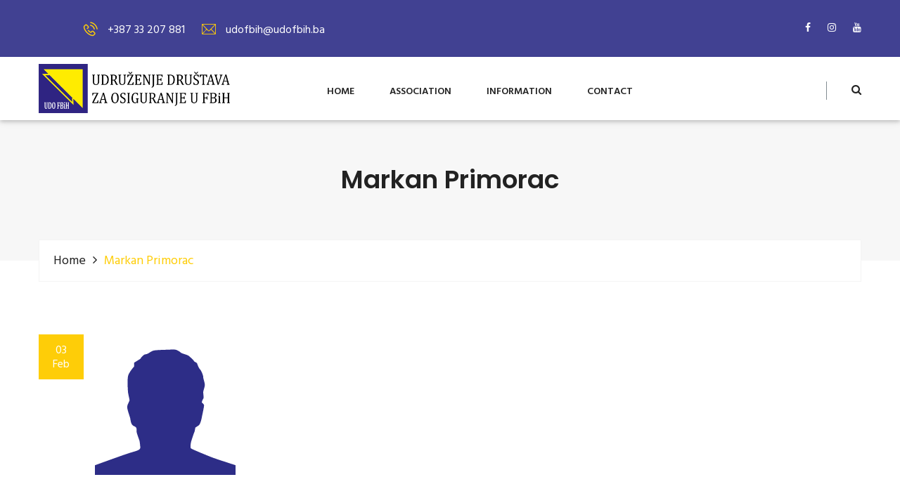

--- FILE ---
content_type: text/html; charset=UTF-8
request_url: https://udofbih.ba/en/teams/jasmina-kurtovic-2/
body_size: 36245
content:
<!DOCTYPE html>
<html dir="ltr" lang="en-GB"
	prefix="og: https://ogp.me/ns#" >

<head>
	<meta charset="UTF-8">

	<!-- mobile responsive meta -->
	<meta name="viewport" content="width=device-width, initial-scale=1">

	
	<title>Markan Primorac</title>

		<!-- All in One SEO 4.2.1.1 -->
		<meta name="robots" content="max-image-preview:large" />
		<link rel="canonical" href="https://udofbih.ba/en/teams/jasmina-kurtovic-2/" />
		<meta property="og:locale" content="en_GB" />
		<meta property="og:site_name" content="UDOFBiH - Udruženje društava za osiguranje u Federaciji Bosni i Hercegovini" />
		<meta property="og:type" content="article" />
		<meta property="og:title" content="Markan Primorac" />
		<meta property="og:url" content="https://udofbih.ba/en/teams/jasmina-kurtovic-2/" />
		<meta property="article:published_time" content="2022-02-03T22:23:37+00:00" />
		<meta property="article:modified_time" content="2025-03-05T13:52:07+00:00" />
		<meta name="twitter:card" content="summary" />
		<meta name="twitter:title" content="Markan Primorac" />
		<script type="application/ld+json" class="aioseo-schema">
			{"@context":"https:\/\/schema.org","@graph":[{"@type":"WebSite","@id":"https:\/\/udofbih.ba\/#website","url":"https:\/\/udofbih.ba\/","name":"UDOFBiH","description":"Udru\u017eenje dru\u0161tava za osiguranje u Federaciji Bosni i Hercegovini","inLanguage":"en-GB","publisher":{"@id":"https:\/\/udofbih.ba\/#organization"}},{"@type":"Organization","@id":"https:\/\/udofbih.ba\/#organization","name":"UDOFBiH","url":"https:\/\/udofbih.ba\/","contactPoint":{"@type":"ContactPoint","telephone":"+38733207881","contactType":"Sekretar udru\u017eenja"}},{"@type":"BreadcrumbList","@id":"https:\/\/udofbih.ba\/en\/teams\/jasmina-kurtovic-2\/#breadcrumblist","itemListElement":[{"@type":"ListItem","@id":"https:\/\/udofbih.ba\/#listItem","position":1,"item":{"@type":"WebPage","@id":"https:\/\/udofbih.ba\/","name":"Home","description":"Blog Post: Nothing not found. 0 Broj osiguravaju\u0107ih dru\u0161tava sa sjedi\u0161tem u FBIH 0 Broj osiguravaju\u0107ih dru\u0161tava sa sjedi\u0161tem u RS 0 Iznos premije u FBIH (godi\u0161nji ili polugodi\u0161nji ili kvartalni) 0 Iznos rije\u0161enih \u0161teta u FBIH(godi\u0161nji ili polugodi\u0161nji ili kvartalni). Brzi linkovi read more Service #1 \u010clanovi read more Service #2 Podaci o poslovanju","url":"https:\/\/udofbih.ba\/"},"nextItem":"https:\/\/udofbih.ba\/en\/teams\/jasmina-kurtovic-2\/#listItem"},{"@type":"ListItem","@id":"https:\/\/udofbih.ba\/en\/teams\/jasmina-kurtovic-2\/#listItem","position":2,"item":{"@type":"WebPage","@id":"https:\/\/udofbih.ba\/en\/teams\/jasmina-kurtovic-2\/","name":"Markan Primorac","url":"https:\/\/udofbih.ba\/en\/teams\/jasmina-kurtovic-2\/"},"previousItem":"https:\/\/udofbih.ba\/#listItem"}]},{"@type":"Person","@id":"https:\/\/udofbih.ba\/en\/author\/udofbih\/#author","url":"https:\/\/udofbih.ba\/en\/author\/udofbih\/","name":"udofbih","image":{"@type":"ImageObject","@id":"https:\/\/udofbih.ba\/en\/teams\/jasmina-kurtovic-2\/#authorImage","url":"https:\/\/secure.gravatar.com\/avatar\/1ca25cf963dd55b8e1bb5ec10e90de36?s=96&d=mm&r=g","width":96,"height":96,"caption":"udofbih"}},{"@type":"WebPage","@id":"https:\/\/udofbih.ba\/en\/teams\/jasmina-kurtovic-2\/#webpage","url":"https:\/\/udofbih.ba\/en\/teams\/jasmina-kurtovic-2\/","name":"Markan Primorac","inLanguage":"en-GB","isPartOf":{"@id":"https:\/\/udofbih.ba\/#website"},"breadcrumb":{"@id":"https:\/\/udofbih.ba\/en\/teams\/jasmina-kurtovic-2\/#breadcrumblist"},"author":"https:\/\/udofbih.ba\/en\/author\/udofbih\/#author","creator":"https:\/\/udofbih.ba\/en\/author\/udofbih\/#author","image":{"@type":"ImageObject","@id":"https:\/\/udofbih.ba\/#mainImage","url":"https:\/\/udofbih.ba\/wp-content\/uploads\/2018\/01\/default_male.png","width":200,"height":200},"primaryImageOfPage":{"@id":"https:\/\/udofbih.ba\/en\/teams\/jasmina-kurtovic-2\/#mainImage"},"datePublished":"2022-02-03T22:23:37+00:00","dateModified":"2025-03-05T13:52:07+00:00"}]}
		</script>
		<!-- All in One SEO -->

<link rel='dns-prefetch' href='//maps.google.com' />
<link rel='dns-prefetch' href='//fonts.googleapis.com' />
<link rel='dns-prefetch' href='//s.w.org' />
<link rel="alternate" type="application/rss+xml" title="UDOFBiH &raquo; Feed" href="https://udofbih.ba/en/feed/" />
<link rel="alternate" type="application/rss+xml" title="UDOFBiH &raquo; Comments Feed" href="https://udofbih.ba/en/comments/feed/" />
		<!-- This site uses the Google Analytics by MonsterInsights plugin v8.10.0 - Using Analytics tracking - https://www.monsterinsights.com/ -->
		<!-- Note: MonsterInsights is not currently configured on this site. The site owner needs to authenticate with Google Analytics in the MonsterInsights settings panel. -->
					<!-- No UA code set -->
				<!-- / Google Analytics by MonsterInsights -->
				<script type="text/javascript">
			window._wpemojiSettings = {"baseUrl":"https:\/\/s.w.org\/images\/core\/emoji\/11\/72x72\/","ext":".png","svgUrl":"https:\/\/s.w.org\/images\/core\/emoji\/11\/svg\/","svgExt":".svg","source":{"concatemoji":"https:\/\/udofbih.ba\/wp-includes\/js\/wp-emoji-release.min.js?ver=4.9.26"}};
			!function(e,a,t){var n,r,o,i=a.createElement("canvas"),p=i.getContext&&i.getContext("2d");function s(e,t){var a=String.fromCharCode;p.clearRect(0,0,i.width,i.height),p.fillText(a.apply(this,e),0,0);e=i.toDataURL();return p.clearRect(0,0,i.width,i.height),p.fillText(a.apply(this,t),0,0),e===i.toDataURL()}function c(e){var t=a.createElement("script");t.src=e,t.defer=t.type="text/javascript",a.getElementsByTagName("head")[0].appendChild(t)}for(o=Array("flag","emoji"),t.supports={everything:!0,everythingExceptFlag:!0},r=0;r<o.length;r++)t.supports[o[r]]=function(e){if(!p||!p.fillText)return!1;switch(p.textBaseline="top",p.font="600 32px Arial",e){case"flag":return s([55356,56826,55356,56819],[55356,56826,8203,55356,56819])?!1:!s([55356,57332,56128,56423,56128,56418,56128,56421,56128,56430,56128,56423,56128,56447],[55356,57332,8203,56128,56423,8203,56128,56418,8203,56128,56421,8203,56128,56430,8203,56128,56423,8203,56128,56447]);case"emoji":return!s([55358,56760,9792,65039],[55358,56760,8203,9792,65039])}return!1}(o[r]),t.supports.everything=t.supports.everything&&t.supports[o[r]],"flag"!==o[r]&&(t.supports.everythingExceptFlag=t.supports.everythingExceptFlag&&t.supports[o[r]]);t.supports.everythingExceptFlag=t.supports.everythingExceptFlag&&!t.supports.flag,t.DOMReady=!1,t.readyCallback=function(){t.DOMReady=!0},t.supports.everything||(n=function(){t.readyCallback()},a.addEventListener?(a.addEventListener("DOMContentLoaded",n,!1),e.addEventListener("load",n,!1)):(e.attachEvent("onload",n),a.attachEvent("onreadystatechange",function(){"complete"===a.readyState&&t.readyCallback()})),(n=t.source||{}).concatemoji?c(n.concatemoji):n.wpemoji&&n.twemoji&&(c(n.twemoji),c(n.wpemoji)))}(window,document,window._wpemojiSettings);
		</script>
		<style type="text/css">
img.wp-smiley,
img.emoji {
	display: inline !important;
	border: none !important;
	box-shadow: none !important;
	height: 1em !important;
	width: 1em !important;
	margin: 0 .07em !important;
	vertical-align: -0.1em !important;
	background: none !important;
	padding: 0 !important;
}
</style>
<link rel='stylesheet' id='dashicons-css'  href='https://udofbih.ba/wp-includes/css/dashicons.min.css?ver=4.9.26' type='text/css' media='all' />
<link rel='stylesheet' id='font-awesome-css'  href='https://udofbih.ba/wp-content/plugins/menu-icons/vendor/kucrut/icon-picker/css/types/font-awesome.min.css?ver=4.7.0' type='text/css' media='all' />
<link rel='stylesheet' id='menu-icons-extra-css'  href='https://udofbih.ba/wp-content/plugins/menu-icons/css/extra.min.css?ver=0.11.2' type='text/css' media='all' />
<link rel='stylesheet' id='contact-form-7-css'  href='https://udofbih.ba/wp-content/plugins/contact-form-7/includes/css/styles.css?ver=4.9.1' type='text/css' media='all' />
<link rel='stylesheet' id='rs-plugin-settings-css'  href='https://udofbih.ba/wp-content/plugins/revslider/public/assets/css/settings.css?ver=5.4.1' type='text/css' media='all' />
<style id='rs-plugin-settings-inline-css' type='text/css'>
#rs-demo-id {}
</style>
<link rel='stylesheet' id='woocommerce-layout-css'  href='https://udofbih.ba/wp-content/plugins/woocommerce/assets/css/woocommerce-layout.css?ver=3.2.4' type='text/css' media='all' />
<link rel='stylesheet' id='woocommerce-smallscreen-css'  href='https://udofbih.ba/wp-content/plugins/woocommerce/assets/css/woocommerce-smallscreen.css?ver=3.2.4' type='text/css' media='only screen and (max-width: 768px)' />
<link rel='stylesheet' id='woocommerce-general-css'  href='https://udofbih.ba/wp-content/plugins/woocommerce/assets/css/woocommerce.css?ver=3.2.4' type='text/css' media='all' />
<link rel='stylesheet' id='wp-glossary-css-css'  href='https://udofbih.ba/wp-content/plugins/wp-glossary/css/wp-glossary.css?ver=4.9.26' type='text/css' media='all' />
<link rel='stylesheet' id='wp-glossary-qtip-css-css'  href='https://udofbih.ba/wp-content/plugins/wp-glossary/ext/jquery.qtip.css?ver=4.9.26' type='text/css' media='all' />
<link rel='stylesheet' id='bootstrap-css'  href='https://udofbih.ba/wp-content/themes/experts/css/bootstrap.min.css?ver=4.9.26' type='text/css' media='all' />
<link rel='stylesheet' id='bootstrap-select-css'  href='https://udofbih.ba/wp-content/themes/experts/css/bootstrap-select.min.css?ver=4.9.26' type='text/css' media='all' />
<link rel='stylesheet' id='bootstrap-touchspin-css'  href='https://udofbih.ba/wp-content/themes/experts/css/jquery.bootstrap-touchspin.css?ver=4.9.26' type='text/css' media='all' />
<link rel='stylesheet' id='flaticon-css'  href='https://udofbih.ba/wp-content/themes/experts/css/flaticon.css?ver=4.9.26' type='text/css' media='all' />
<link rel='stylesheet' id='icomoon-css'  href='https://udofbih.ba/wp-content/themes/experts/css/icomoon.css?ver=4.9.26' type='text/css' media='all' />
<link rel='stylesheet' id='settings-css'  href='https://udofbih.ba/wp-content/themes/experts/css/settings.css?ver=4.9.26' type='text/css' media='all' />
<link rel='stylesheet' id='layers-css'  href='https://udofbih.ba/wp-content/themes/experts/css/layers.css?ver=4.9.26' type='text/css' media='all' />
<link rel='stylesheet' id='navigation-css'  href='https://udofbih.ba/wp-content/themes/experts/css/navigation.css?ver=4.9.26' type='text/css' media='all' />
<link rel='stylesheet' id='owl-theme-css'  href='https://udofbih.ba/wp-content/themes/experts/css/owl.carousel.css?ver=4.9.26' type='text/css' media='all' />
<link rel='stylesheet' id='bxslider-css'  href='https://udofbih.ba/wp-content/themes/experts/css/jquery.bxslider.css?ver=4.9.26' type='text/css' media='all' />
<link rel='stylesheet' id='flexslider-css'  href='https://udofbih.ba/wp-content/themes/experts/css/flexslider.css?ver=4.9.26' type='text/css' media='all' />
<link rel='stylesheet' id='gui-css'  href='https://udofbih.ba/wp-content/themes/experts/css/gui.css?ver=4.9.26' type='text/css' media='all' />
<link rel='stylesheet' id='fancybox-css'  href='https://udofbih.ba/wp-content/themes/experts/css/jquery.fancybox.css?ver=4.9.26' type='text/css' media='all' />
<link rel='stylesheet' id='polyglot-language-switcher-css'  href='https://udofbih.ba/wp-content/themes/experts/css/polyglot-language-switcher.css?ver=4.9.26' type='text/css' media='all' />
<link rel='stylesheet' id='animate-css'  href='https://udofbih.ba/wp-content/themes/experts/css/animate.min.css?ver=4.9.26' type='text/css' media='all' />
<link rel='stylesheet' id='nouislider-css'  href='https://udofbih.ba/wp-content/themes/experts/css/nouislider.css?ver=4.9.26' type='text/css' media='all' />
<link rel='stylesheet' id='nouislider.pips-css'  href='https://udofbih.ba/wp-content/themes/experts/css/nouislider.pips.css?ver=4.9.26' type='text/css' media='all' />
<link rel='stylesheet' id='menuzord-css'  href='https://udofbih.ba/wp-content/themes/experts/css/menuzord.css?ver=4.9.26' type='text/css' media='all' />
<link rel='stylesheet' id='magnific-popup-css'  href='https://udofbih.ba/wp-content/themes/experts/css/magnific-popup.css?ver=4.9.26' type='text/css' media='all' />
<link rel='stylesheet' id='imagehover-css'  href='https://udofbih.ba/wp-content/themes/experts/css/imagehover.min.css?ver=4.9.26' type='text/css' media='all' />
<link rel='stylesheet' id='experts_woocommerce-css'  href='https://udofbih.ba/wp-content/themes/experts/css/woocommerce.css?ver=4.9.26' type='text/css' media='all' />
<link rel='stylesheet' id='experts_main-style-css'  href='https://udofbih.ba/wp-content/themes/experts/style.css?ver=4.9.26' type='text/css' media='all' />
<link rel='stylesheet' id='experts_custom-style-css'  href='https://udofbih.ba/wp-content/themes/experts/css/custom.css?ver=4.9.26' type='text/css' media='all' />
<link rel='stylesheet' id='experts_responsive-css'  href='https://udofbih.ba/wp-content/themes/experts/css/responsive.css?ver=4.9.26' type='text/css' media='all' />
<link rel='stylesheet' id='experts-main-color-css'  href='https://udofbih.ba/wp-content/themes/experts/css/color.php?main_color=fecd08&#038;ver=4.9.26' type='text/css' media='all' />
<link rel='stylesheet' id='experts-color-panel-css'  href='https://udofbih.ba/wp-content/themes/experts/css/color-panel.css?ver=4.9.26' type='text/css' media='all' />
<link rel='stylesheet' id='experts-theme-slug-fonts-css'  href='https://fonts.googleapis.com/css?family=Poppins%3A400%2C500%2C600%2C700%7CHind%3A300%2C400%2C500%2C600%2C700%7COpen%2BSans%3A300%2C400%2C600%2C700&#038;subset=latin%2Clatin-ext' type='text/css' media='all' />
<link rel='stylesheet' id='kc-general-css'  href='https://udofbih.ba/wp-content/plugins/kingcomposer/assets/frontend/css/kingcomposer.min.css?ver=2.6.15' type='text/css' media='all' />
<link rel='stylesheet' id='kc-animate-css'  href='https://udofbih.ba/wp-content/plugins/kingcomposer/assets/css/animate.css?ver=2.6.15' type='text/css' media='all' />
<link rel='stylesheet' id='kc-icon-1-css'  href='https://udofbih.ba/wp-content/plugins/kingcomposer/assets/css/icons.css?ver=2.6.15' type='text/css' media='all' />
<script type='text/javascript' src='https://udofbih.ba/wp-includes/js/jquery/jquery.js?ver=1.12.4'></script>
<script type='text/javascript' src='https://udofbih.ba/wp-includes/js/jquery/jquery-migrate.min.js?ver=1.4.1'></script>
<script type='text/javascript' src='https://udofbih.ba/wp-content/plugins/revslider/public/assets/js/jquery.themepunch.tools.min.js?ver=5.4.1'></script>
<script type='text/javascript' src='https://udofbih.ba/wp-content/plugins/revslider/public/assets/js/jquery.themepunch.revolution.min.js?ver=5.4.1'></script>
<script type='text/javascript' src='https://maps.google.com/maps/api/js?key=AIzaSyBd1ojRX_J2nw6j1u33ddsKS_ZN-a5cL4A&#038;ver=4.9.26'></script>
<script type='text/javascript' src='https://udofbih.ba/wp-content/themes/experts/js/gmap.js?ver=4.9.26'></script>
<link rel='https://api.w.org/' href='https://udofbih.ba/wp-json/' />
<link rel="EditURI" type="application/rsd+xml" title="RSD" href="https://udofbih.ba/xmlrpc.php?rsd" />
<link rel="wlwmanifest" type="application/wlwmanifest+xml" href="https://udofbih.ba/wp-includes/wlwmanifest.xml" /> 
<link rel='prev' title='Belma Selimbegović' href='https://udofbih.ba/en/teams/belma-selimbegovic-2/' />
<link rel='next' title='Đogić Damir' href='https://udofbih.ba/en/teams/dogic-damir/' />
<meta name="generator" content="WordPress 4.9.26" />
<meta name="generator" content="WooCommerce 3.2.4" />
<link rel='shortlink' href='https://udofbih.ba/?p=1581' />
<link rel="alternate" type="application/json+oembed" href="https://udofbih.ba/wp-json/oembed/1.0/embed?url=https%3A%2F%2Fudofbih.ba%2Fen%2Fteams%2Fjasmina-kurtovic-2%2F" />
<link rel="alternate" type="text/xml+oembed" href="https://udofbih.ba/wp-json/oembed/1.0/embed?url=https%3A%2F%2Fudofbih.ba%2Fen%2Fteams%2Fjasmina-kurtovic-2%2F&#038;format=xml" />
<script type="text/javascript">var kc_script_data={ajax_url:"https://udofbih.ba/wp-admin/admin-ajax.php"}</script>	<noscript><style>.woocommerce-product-gallery{ opacity: 1 !important; }</style></noscript>
	<meta name="generator" content="Powered by Slider Revolution 5.4.1 - responsive, Mobile-Friendly Slider Plugin for WordPress with comfortable drag and drop interface." />
<link rel="icon" href="https://udofbih.ba/wp-content/uploads/2017/11/cropped-Logo-32x32.png" sizes="32x32" />
<link rel="icon" href="https://udofbih.ba/wp-content/uploads/2017/11/cropped-Logo-192x192.png" sizes="192x192" />
<link rel="apple-touch-icon-precomposed" href="https://udofbih.ba/wp-content/uploads/2017/11/cropped-Logo-180x180.png" />
<meta name="msapplication-TileImage" content="https://udofbih.ba/wp-content/uploads/2017/11/cropped-Logo-270x270.png" />
		<style type="text/css" id="wp-custom-css">
			.main-logo {
    margin: 10px 0 10px;
}
.theme_menu.stricky-fixed .main-logo {
    margin: 10px 0;
}
.theme_menu.stricky-fixed .main-logo img {
    height: 50px;
}
.menuzord-menu {
    padding: 38px 0 10px;
}
.theme_menu.stricky-fixed .menuzord-menu {
    padding: 25px 0px 10px;
}
.fact-counter:before {
    background: rgba(30, 45, 109, 0.65);
}
.fact-counter .column .icon i {
    font-size: 25px;
    position: absolute;
    bottom: 95px;
    right: 10px;
    margin-bottom: 20px;
    color: #fecd08;
    transition: all 500ms ease;
    -moz-transition: all 500ms ease;
    -webkit-transition: all 500ms ease;
    -ms-transition: all 500ms ease;
    -o-transition: all 500ms ease;
}
.fact-counter .item {
    position: relative;
    border: 2px solid #fecd08;
    color: #fff;
    padding: 17px 0 25px;
}
.nav_side_content {
    margin-top: 35px;
    position: relative;
    right: 0;
}
.theme_menu.stricky-fixed .nav_side_content {
    margin-top: 23px;
}
.form-control {
    color: #fff;
}

.top-bar {
background: rgba(45, 45, 135, 0.9);
}
ul {
    display: block;
    list-style-type: disc;
    -webkit-margin-before: 1em;
    -webkit-margin-after: 1em;
    -webkit-margin-start: 0px;
    -webkit-margin-end: 0px;
    -webkit-padding-start: 40px;
}
a {
	color: #2d2d87; 
}
p{
	color: #000;
}
.single-team-member .img-box img {
    padding: 50px 5px;
    margin: auto;
}
.single-team-member .img-box {
    min-height: 180px;
}
.single-team-member .img-box .overlay {
    background-color: rgba(45, 45, 135, 0.3) !important;
}
.our-team .single-team-member {
    border: 1px solid #fecd08;
}
.author-info p {
	    color: #222222;
}
.single-team-member h4 {
    color: #2d2d87;
}
.single-team-member .author-info {
    min-height: 190px;
}
table {
	width: 100%!important;
	border: 1px solid #cccccc;
}
.theme_menu .main-logo img {
    height: 70px;
}
.contact_us .form-control {
    color: #373a8f;
}
.fact-counter .item {
    height: 160px;
}

.growth-item .icon_box {
    border: 1px solid #fecd08;
}

.growth-item {
    border: 2px solid #fecd08;
    background: rgba(45, 45, 135, 0.9);
	min-height: 220px;
}
.growth-item h4 {
    color: #fff;
}
.growth-item .content {
    margin-bottom: 20px;
}
.widget_custom_html a{
	font-size: 18px;
	padding-bottom: 5px;
}
#wpcf7-f398-p1402-o1  input, #wpcf7-f398-p1402-o1  textarea {
	color: #555;
}
.inner-banner h3, .section-title h2 {
text-transform: none;
}
.default-overlay-outer{margin-top:0!important}
div.wpcf7-mail-sent-ok {

    color: #fff;
}		</style>
	</head>

<body class="bunch_team-template-default single single-bunch_team postid-1581 kc-css-system">

	<div class="boxed_wrapper">

		<header class="top-bar">
			<div class="container">
				<div class="clearfix">
					<div class="col-left float_left">
												<div id="polyglotLanguageSwitcher" class="">
													</div>
						
						<ul class="top-bar-info">
														<li><i class="icon-technology"></i>
																+387 33 207 881							</li>
																					<li><i class="icon-note2"></i>
								<a style="color: #fff;" href="mailto:udofbih@udofbih.ba">
									udofbih@udofbih.ba								</a>
							</li>
													</ul>
					</div>
					<div class="col-right float_right">

												<ul class="social">
							<li> </li>

							<li><a href="https://www.facebook.com/udruzenjedrustavazaosiguranje/" target="_blank"><i class="fa fa-facebook"></i></a>
							</li>

							<li><a href="https://www.instagram.com/udofbih.ba/" target="_blank"><i class="fa fa-instagram"></i></a>
							</li>

							<li><a href="https://www.youtube.com/channel/UCWQR_ZH58in_ryptSipiQhw" target="_blank"><i class="fa fa-youtube"></i></a>
							</li>
						</ul>
						
					</div>


				</div>


			</div>
		</header>

		<section class="theme_menu stricky">
			<div class="container">
				<div class="row">
					<div class="col-md-4">
						<div class="main-logo">

														<a href="https://udofbih.ba/en/"><img src="http://udofbih.ba/wp-content/uploads/2018/01/Logo.png" alt="Experts" title="Experts"></a>
							
						</div>
					</div>
					<div class="col-md-8 menu-column">
						<nav class="menuzord" id="main_menu">
							<ul class="menuzord-menu">
								<li id="menu-item-753" class="menu-item menu-item-type-post_type menu-item-object-page menu-item-home menu-item-753"><a title="HOME" href="https://udofbih.ba/en/" class="hvr-underline-from-left1" data-scroll data-options="easing: easeOutQuart">HOME</a></li>
<li id="menu-item-1440" class="menu-item menu-item-type-custom menu-item-object-custom menu-item-has-children menu-item-1440 dropdown"><a title="ASSOCIATION" href="#" data-toggle="dropdown1" class="hvr-underline-from-left1" aria-expanded="false" data-scroll data-options="easing: easeOutQuart">ASSOCIATION</a>
<ul role="menu" class="submenu dropdown">
	<li id="menu-item-1441" class="menu-item menu-item-type-custom menu-item-object-custom menu-item-has-children menu-item-1441 dropdown"><a title="ABOUT US" href="#">ABOUT US</a>
	<ul role="menu" class="submenu dropdown">
		<li id="menu-item-1471" class="menu-item menu-item-type-post_type menu-item-object-page menu-item-1471"><a title="OUR PROFILE" href="https://udofbih.ba/en/our-profile/">OUR PROFILE</a></li>
		<li id="menu-item-1472" class="menu-item menu-item-type-post_type menu-item-object-page menu-item-1472"><a title="GOALS AND ACTIVITIES" href="https://udofbih.ba/en/goals-and-activities/">GOALS AND ACTIVITIES</a></li>
	</ul>
</li>
	<li id="menu-item-1498" class="menu-item menu-item-type-post_type menu-item-object-page menu-item-1498"><a title="MEMBERS" href="https://udofbih.ba/en/members/">MEMBERS</a></li>
	<li id="menu-item-1442" class="menu-item menu-item-type-custom menu-item-object-custom menu-item-has-children menu-item-1442 dropdown"><a title="ORGANIZATION" href="#">ORGANIZATION</a>
	<ul role="menu" class="submenu dropdown">
		<li id="menu-item-1473" class="menu-item menu-item-type-post_type menu-item-object-page menu-item-1473"><a title="ASSEMBLY" href="https://udofbih.ba/en/assembly/">ASSEMBLY</a></li>
		<li id="menu-item-1474" class="menu-item menu-item-type-post_type menu-item-object-page menu-item-1474"><a title="BOARD OF DIRECTORS" href="https://udofbih.ba/en/board-of-directors/">BOARD OF DIRECTORS</a></li>
		<li id="menu-item-1475" class="menu-item menu-item-type-post_type menu-item-object-page menu-item-1475"><a title="SECRETARY GENERAL" href="https://udofbih.ba/en/secretary-general/">SECRETARY GENERAL</a></li>
		<li id="menu-item-1476" class="menu-item menu-item-type-post_type menu-item-object-page menu-item-1476"><a title="PERMANENT COMMITTEES OF THE ASSOCIATION" href="https://udofbih.ba/en/permanent-committees-of-the-association/">PERMANENT COMMITTEES OF THE ASSOCIATION</a></li>
	</ul>
</li>
	<li id="menu-item-755" class="menu-item menu-item-type-post_type menu-item-object-page current_page_parent menu-item-755"><a title="NEWS" href="https://udofbih.ba/en/news/">NEWS</a></li>
</ul>
</li>
<li id="menu-item-1443" class="menu-item menu-item-type-custom menu-item-object-custom menu-item-has-children menu-item-1443 dropdown"><a title="INFORMATION" href="#" data-toggle="dropdown1" class="hvr-underline-from-left1" aria-expanded="false" data-scroll data-options="easing: easeOutQuart">INFORMATION</a>
<ul role="menu" class="submenu dropdown">
	<li id="menu-item-1501" class="menu-item menu-item-type-post_type menu-item-object-page menu-item-1501"><a title="INSURANCE INSTITUTIONS" href="https://udofbih.ba/en/insurance-institutions/">INSURANCE INSTITUTIONS</a></li>
	<li id="menu-item-1503" class="menu-item menu-item-type-custom menu-item-object-custom menu-item-1503"><a title="INSURANCE MARKET – DATA" target="_blank" href="http://www.nados.ba/bs/trziste/"><i class="_mi _before fa fa-external-link" aria-hidden="true"></i><span>INSURANCE MARKET – DATA</span></a></li>
	<li id="menu-item-1500" class="menu-item menu-item-type-post_type menu-item-object-page menu-item-1500"><a title="INSURANCE AND REINSURANCE COMPANIES IN B&#038;H" href="https://udofbih.ba/en/insurance-and-reinsurance-companies-in-bh/">INSURANCE AND REINSURANCE COMPANIES IN B&#038;H</a></li>
</ul>
</li>
<li id="menu-item-1499" class="menu-item menu-item-type-post_type menu-item-object-page menu-item-1499"><a title="CONTACT" href="https://udofbih.ba/en/contact/" class="hvr-underline-from-left1" data-scroll data-options="easing: easeOutQuart">CONTACT</a></li>
							</ul>
							<!-- End of .menuzord-menu -->
						</nav>
						<!-- End of #main_menu -->
					</div>
										<div class="right-column">
						<div class="right-area">
							<div class="nav_side_content">
								<div class="search_option">
									<button class="search tran3s dropdown-toggle color1_bg" id="searchDropdown" data-toggle="dropdown" aria-haspopup="true" aria-expanded="false"><i class="fa fa-search" aria-hidden="true"></i></button>
									<form action="https://udofbih.ba/en/" class="dropdown-menu" aria-labelledby="searchDropdown">
										<input type="text" name="s" placeholder="">
										<button><i class="fa fa-search" aria-hidden="true"></i></button>
									</form>
								</div>
							</div>
						</div>

					</div>
									</div>


			</div>
			<!-- End of .conatiner -->
		</section>
<div class="inner-banner text-center">
	<div class="container">
		<div class="box">
			<h3>Markan Primorac</h3>
		</div><!-- /.box -->
		<div class="breadcumb-wrapper">
			<div class="clearfix">
				<div class="pull-left">
					<ul class="list-inline link-list"><li><a href="https://udofbih.ba/en/">Home</a></li><li>Markan Primorac</li></ul>				</div><!-- /.pull-left -->
			</div><!-- /.container -->
		</div>
	</div><!-- /.container -->
</div>

<div class="sidebar-page-container sec-padd-top">
    <div class="container">
        <div class="row">
            
						
			<div class=" col-lg-12 col-md-12 col-sm-12 col-xs-12 ">
                <section class="blog-section">
                    <div class="thm-unit-test">
											<div class="large-blog-news single-blog-post single-blog wow fadeInUp animated">
							<div class="date">03 <br> Feb</div>
							                            <figure class="img-holder">
								<img width="200" height="200" src="https://udofbih.ba/wp-content/uploads/2018/01/default_male.png" class="img-responsive wp-post-image" alt="" srcset="https://udofbih.ba/wp-content/uploads/2018/01/default_male.png 200w, https://udofbih.ba/wp-content/uploads/2018/01/default_male-150x150.png 150w, https://udofbih.ba/wp-content/uploads/2018/01/default_male-75x75.png 75w, https://udofbih.ba/wp-content/uploads/2018/01/default_male-80x80.png 80w, https://udofbih.ba/wp-content/uploads/2018/01/default_male-85x85.png 85w" sizes="(max-width: 200px) 100vw, 200px" />							</figure>
                            							<div class="lower-content ">
								<div class="post-meta"></div>
							</div>
							
							<div class="text">
															</div>
                            						</div>
						<div class="outer-box">
	
							<div class="share-box clearfix">
																<div class="social-box pull-right">
									<span>Share <i class="fa fa-share-alt"></i></span>
									<ul class="list-inline social">
										<li><a href="http://www.facebook.com/sharer.php?u=https://udofbih.ba/en/teams/jasmina-kurtovic-2/"><i class="fa fa-facebook"></i></a></li>
										<li><a href="https://twitter.com/share?url=https://udofbih.ba/en/teams/jasmina-kurtovic-2/&text=jasmina-kurtovic-2"><i class="fa fa-twitter"></i></a></li>
										<li><a href="https://plus.google.com/share?url=https://udofbih.ba/en/teams/jasmina-kurtovic-2/"><i class="fa fa-google-plus"></i></a></li>
										<li><a href="https://pinterest.com/pin/create/bookmarklet/?url=https://udofbih.ba/en/teams/jasmina-kurtovic-2/&description=jasmina-kurtovic-2"><i class="fa fa-pinterest"></i></a></li>
									</ul>
								</div>
							</div>
													

						</div>
						
					                    </div>
                </section>

            </div>
            
						
        </div>
    </div>
</div>


<div class="clearfix"></div>
<footer class="main-footer">
    
         
     		 <!--Footer Bottom-->
		 <section class="footer-bottom">
			<div class="container">
									<div class="pull-left copy-text">
						<p>Copyrights © 2017 All Rights Reserved. Powered by  <a href="/licna-karta/"> Udruženje društava za osiguranje u Federaciji Bosne i Hercegovine.</a></p>
						
					</div><!-- /.pull-right -->
											</div><!-- /.container -->
		</section>
	     
</footer>

	<!-- pre loader  -->
	<div class="preloader"></div>

</div>
<script type='text/javascript'>
/* <![CDATA[ */
var wpcf7 = {"apiSettings":{"root":"https:\/\/udofbih.ba\/wp-json\/contact-form-7\/v1","namespace":"contact-form-7\/v1"},"recaptcha":{"messages":{"empty":"Please verify that you are not a robot."}}};
/* ]]> */
</script>
<script type='text/javascript' src='https://udofbih.ba/wp-content/plugins/contact-form-7/includes/js/scripts.js?ver=4.9.1'></script>
<script type='text/javascript'>
/* <![CDATA[ */
var wc_add_to_cart_params = {"ajax_url":"\/wp-admin\/admin-ajax.php","wc_ajax_url":"https:\/\/udofbih.ba\/?wc-ajax=%%endpoint%%","i18n_view_cart":"View basket","cart_url":"","is_cart":"","cart_redirect_after_add":"no"};
/* ]]> */
</script>
<script type='text/javascript' src='https://udofbih.ba/wp-content/plugins/woocommerce/assets/js/frontend/add-to-cart.min.js?ver=3.2.4'></script>
<script type='text/javascript' src='https://udofbih.ba/wp-content/plugins/woocommerce/assets/js/jquery-blockui/jquery.blockUI.min.js?ver=2.70'></script>
<script type='text/javascript' src='https://udofbih.ba/wp-content/plugins/woocommerce/assets/js/js-cookie/js.cookie.min.js?ver=2.1.4'></script>
<script type='text/javascript'>
/* <![CDATA[ */
var woocommerce_params = {"ajax_url":"\/wp-admin\/admin-ajax.php","wc_ajax_url":"https:\/\/udofbih.ba\/?wc-ajax=%%endpoint%%"};
/* ]]> */
</script>
<script type='text/javascript' src='https://udofbih.ba/wp-content/plugins/woocommerce/assets/js/frontend/woocommerce.min.js?ver=3.2.4'></script>
<script type='text/javascript'>
/* <![CDATA[ */
var wc_cart_fragments_params = {"ajax_url":"\/wp-admin\/admin-ajax.php","wc_ajax_url":"https:\/\/udofbih.ba\/?wc-ajax=%%endpoint%%","fragment_name":"wc_fragments_e537b111dfe51ab4f77ce5f10d9f2a33"};
/* ]]> */
</script>
<script type='text/javascript' src='https://udofbih.ba/wp-content/plugins/woocommerce/assets/js/frontend/cart-fragments.min.js?ver=3.2.4'></script>
<script type='text/javascript' src='https://udofbih.ba/wp-includes/js/jquery/ui/core.min.js?ver=1.11.4'></script>
<script type='text/javascript' src='https://udofbih.ba/wp-content/themes/experts/js/bootstrap.min.js?ver=4.9.26'></script>
<script type='text/javascript' src='https://udofbih.ba/wp-content/themes/experts/js/owl.carousel.min.js?ver=4.9.26'></script>
<script type='text/javascript' src='https://udofbih.ba/wp-content/themes/experts/js/wow.js?ver=4.9.26'></script>
<script type='text/javascript' src='https://udofbih.ba/wp-content/themes/experts/js/jquery.mixitup.min.js?ver=4.9.26'></script>
<script type='text/javascript' src='https://udofbih.ba/wp-content/themes/experts/js/jquery.fitvids.js?ver=4.9.26'></script>
<script type='text/javascript' src='https://udofbih.ba/wp-content/themes/experts/js/bootstrap-select.min.js?ver=4.9.26'></script>
<script type='text/javascript' src='https://udofbih.ba/wp-content/themes/experts/js/menuzord.js?ver=4.9.26'></script>
<script type='text/javascript' src='https://udofbih.ba/wp-content/themes/experts/js/jquery.fancybox.pack.js?ver=4.9.26'></script>
<script type='text/javascript' src='https://udofbih.ba/wp-content/themes/experts/js/jquery.polyglot.language.switcher.js?ver=4.9.26'></script>
<script type='text/javascript' src='https://udofbih.ba/wp-content/themes/experts/js/nouislider.js?ver=4.9.26'></script>
<script type='text/javascript' src='https://udofbih.ba/wp-content/themes/experts/js/jquery.bootstrap-touchspin.js?ver=4.9.26'></script>
<script type='text/javascript' src='https://udofbih.ba/wp-content/themes/experts/js/SmoothScroll.js?ver=4.9.26'></script>
<script type='text/javascript' src='https://udofbih.ba/wp-content/themes/experts/js/jquery.appear.js?ver=4.9.26'></script>
<script type='text/javascript' src='https://udofbih.ba/wp-content/themes/experts/js/jquery.countTo.js?ver=4.9.26'></script>
<script type='text/javascript' src='https://udofbih.ba/wp-content/plugins/woocommerce/assets/js/flexslider/jquery.flexslider.min.js?ver=2.6.1'></script>
<script type='text/javascript' src='https://udofbih.ba/wp-content/themes/experts/js/imagezoom.js?ver=4.9.26'></script>
<script type='text/javascript' src='https://udofbih.ba/wp-content/themes/experts/js/default-map.js?ver=4.9.26'></script>
<script type='text/javascript' src='https://udofbih.ba/wp-content/themes/experts/js/bxslider.js?ver=4.9.26'></script>
<script type='text/javascript' src='https://udofbih.ba/wp-content/themes/experts/js/isotope.js?ver=4.9.26'></script>
<script type='text/javascript' src='https://udofbih.ba/wp-content/themes/experts/js/jquery.fancybox-media.js?ver=4.9.26'></script>
<script type='text/javascript' src='https://udofbih.ba/wp-content/themes/experts/js/jquery.fancybox.js?ver=4.9.26'></script>
<script type='text/javascript' src='https://udofbih.ba/wp-content/themes/experts/js/jquery.magnific-popup.min.js?ver=4.9.26'></script>
<script type='text/javascript' src='https://udofbih.ba/wp-content/themes/experts/js/jquery.themepunch.tools.min.js?ver=4.9.26'></script>
<script type='text/javascript' src='https://udofbih.ba/wp-content/themes/experts/js/jflickrfeed.min.js?ver=4.9.26'></script>
<script type='text/javascript' src='https://udofbih.ba/wp-content/themes/experts/js/custom.js?ver=4.9.26'></script>
<script type='text/javascript'>
if( ajaxurl === undefined ) var ajaxurl = "https://udofbih.ba/wp-admin/admin-ajax.php";
</script>
<script type='text/javascript' src='https://udofbih.ba/wp-includes/js/comment-reply.min.js?ver=4.9.26'></script>
<script type='text/javascript' src='https://udofbih.ba/wp-content/plugins/kingcomposer/assets/frontend/js/kingcomposer.min.js?ver=2.6.15'></script>
<script type='text/javascript' src='https://udofbih.ba/wp-includes/js/wp-embed.min.js?ver=4.9.26'></script>

</body>
</html>

--- FILE ---
content_type: text/css
request_url: https://udofbih.ba/wp-content/themes/experts/style.css?ver=4.9.26
body_size: 147247
content:
/*
Theme Name:  Experts
Theme URI: http://asianitbd.com/wp/experts/
Author: Theme Kalia
Author URI: http://themeforest.net/user/theme kalia
Description: This is The Experts theme
Version: 1.2
License: copyright commercial
License URI: http://themeforest.net/user/theme kalia
Text Domain: experts
Tags: one-column, two-columns, right-sidebar, custom-header, custom-menu, editor-style, featured-images, rtl-language-support, sticky-post, translation-ready, microformats
*/


/***************************************************************************************************************
||||||||||||||||||||||||||||       MASTER STYLESHEET FOR The Expeart      ||||||||||||||||||||||||||||||||||||
****************************************************************************************************************
||||||||||||||||||||||||||||              TABLE OF CONTENT                  ||||||||||||||||||||||||||||||||||||
****************************************************************************************************************
****************************************************************************************************************

1. Imported styles
2. Global styles
3. Header styles
4. Slider styles
5. Our Services styles
6. Our features styles
7. About section styles
8. Team Member styles
9. call to action styles
10. Blog styles
11. Testimonial styles
12. contact styles
13. Subscription styles
14. Footer styles
15. Inner banner styles
16. Inner banner styles
17. Project content styles
18. Shop styles
19. Cart Page styles
20. Checkout page styles
21. fact section styles

****************************************************************************************************************
||||||||||||||||||||||||||||            End TABLE OF CONTENT                ||||||||||||||||||||||||||||||||||||
****************************************************************************************************************/


/* ==============================
   2. Global styles
   ============================== */

body {
  font-family: 'Hind', sans-serif;
  color:#222222;
  font-size: 16px;
}

h1,h2,h3,h4,h5,h6,p,ul { margin:0;padding: 0;}
h1,h2,h3,h4,h5 {
  font-family: 'Poppins', sans-serif;
} 

ul {list-style-type: none;}

p {font-family: 'Hind', sans-serif;font-size: 16px;color: #848484;line-height: 26px; font-weight: 300;}
a {text-decoration: none;display: inline-block;outline: none;}
a:hover,a:focus,a:visited {text-decoration: none; outline: none;}

img {max-width: 100%;display: inline-block;}

button {border:none; outline:none; box-shadow: none; display: block; padding: 0; background: transparent;}
input,textarea {font-family: 'Hind', sans-serif;display: block; font-size: 16px; line-height: 28px; outline: none; box-shadow: none;-webkit-transition: all 0.3s ease-in-out;transition: all 0.3s ease-in-out;}


.boxed_wrapper {
    width: 100%;
    background: #fff;
    overflow-x: hidden;
}
.sec-padd {
  padding: 75px 0 80px;
}
.sec-padd2 {
  padding: 75px 0 30px;
}

.sec-padd-top {
  padding-top: 75px;
}
.sec-padd-bottom {
  padding-bottom: 80px;
}
.no-padd {
  padding: 0px;
}
.clear_fix { clear:both;}
.clear_fix:after {
  display: table;
  content: '';
  clear: both;
}
.list_inline li {
  display: inline-block;
}
.social li {
  display: inline-block;
  font-size: 14px;
  padding: 0 10px;
}
.social li a {
  color: #fff;
  transition: .5s ease-in-out;
  font-size: 14px;
}
.default_link {
  font-size: 14px;
  text-transform: uppercase;
  font-family: "Poppins", sans-serif;
  color: #48c7ec;
  font-weight: 600;
}
.default_link:hover {
  color: #48c7ec;
}

.default_link i {
  margin-left: 3px;
  font-weight: 700;
  font-size: 18px;
  position: relative;
  top: 1px;
}

.default-overlay-outer{
  position:absolute;
  display:block;
  left:0px;
  top:0px;
  width:100%;
  height:100%;
  padding:10px;
  transition:all 700ms ease;
  -webkit-transition:all 700ms ease;
  -ms-transition:all 700ms ease;
  -o-transition:all 700ms ease;
  -moz-transition:all 700ms ease;
}

.default-overlay-outer .inner{
  position:absolute;
  left:0px;
  top:0px;
  width:100%;
  height:100%;
  display:table;
  vertical-align:middle;
  text-align:center;
}

.default-overlay-outer .inner .content-layer{
  position:relative;
  display:table-cell;
  vertical-align:middle;
  color:#ffffff;
}


.rating {
    font-size: 14px;
    color: #48c7ec;
}

::-webkit-scrollbar {
    width: 8px;
}

::-webkit-scrollbar-track {
    -webkit-box-shadow: inset 0 0 6px #292121;
    background: #292121;
}

::-webkit-scrollbar-thumb {
    background: rgba(255,255,255,0.75);
    -webkit-box-shadow: inset 0 0 6px rgba(255,255,255,0.75);
}
::-webkit-scrollbar-thumb:window-inactive {
    background: rgba(255,255,255,0.75);
}


.uppercase {
  text-transform: uppercase;
}
.padd-80 {
  padding-top: 80px;
}
.tran3s {
  -webkit-transition: all 0.3s ease-in-out;
  transition: all 0.3s ease-in-out;
}
.center {
  text-align: center;
}


.row-5 {
  margin: 0 -5px;
}
.row-10 {
  margin: 0 -10px;
}

.thm-color {
  color: #48c7ec;
}

.bold {
  font-weight: 700;
}
.s-bold {
  font-weight: 600;
}
.m-bold {
  font-weight: 600;
}

.float_left {
    float: left;
}
.float_right {
    float: right;
}

.border-bottom {
  border-bottom: 1px solid #f7f7f7;
}

@media (min-width: 1200px) {
  .container {
    padding: 0;
  }
}

.thm-btn {
  position: relative;
  background: #48c7ec;
  font-size: 14px;
  line-height: 46px;
  font-weight: 600;
  color: #ffffff;
  border: 2px solid #48c7ec;
  text-transform: uppercase;
  font-family: 'Poppins', sans-serif;
  display: inline-block;
  padding: 0 38px;
  transition: all .5s cubic-bezier(0.4, 0, 1, 1);
}
.thm-btn:hover {
  background: transparent;
  color: #48c7ec;
  transition: all .5s cubic-bezier(0.4, 0, 1, 1);
}
.thm-btn2 {
  position: relative;
  background: transparent;
  font-size: 14px;
  line-height: 46px;
  font-weight: 600;
  color: #48c7ec;
  border: 2px solid #f4f4f4;
  text-transform: uppercase;
  font-family: 'Poppins', sans-serif;
  display: inline-block;
  padding: 0 38px;
  transition: all .5s cubic-bezier(0.4, 0, 1, 1);
}
.thm-btn2:hover {
  background: #48c7ec;
  border-color: #48c7ec;
  color: #fff;
  transition: all .5s cubic-bezier(0.4, 0, 1, 1);
}


.thm-btn-tr {
  position: relative;
  background: transparent;
  font-size: 14px;
  line-height: 46px;
  font-weight: 600;
  color: #ffffff;
  border: 2px solid #fff;
  text-transform: uppercase;
  font-family: 'Poppins', sans-serif;
  display: inline-block;
  padding: 0 38px;
  transition: all .5s cubic-bezier(0.4, 0, 1, 1);
}
.thm-btn-tr:hover {
  background: #48c7ec;
  border-color: #48c7ec;
  color: #fff;
  transition: all .5s cubic-bezier(0.4, 0, 1, 1);
}

.anim-3 {
  transition: all 0.3s ease;
}
.anim-5 {
  transition: all 0.5s ease;
}


.section-title {
  position: relative;
  padding-bottom: 15px;
  margin-bottom: 40px;
}
.section-title h2 {
  position: relative;
  text-transform: capitalize;
}
.section-title h3 {
  position: relative;
  font-size: 24px;
  text-transform: capitalize;
}
.section-title h4 {
  position: relative;
  font-size: 20px;
  text-transform: capitalize;
}
.section-title:before {
    content: "";
    position: absolute;
    top: 48px;
    left: 0;
    width: 100%;
    height: 1px;
    background: #eaeaea;
}

.section-title:after {
    content: "";
    position: absolute;
    top: 48px;
    left: 0;
    width: 50px;
    height: 1px;
    background: #48c7ec;
}
.section-title.center:after {
    left: 50%;
    margin-left: -25px;
}



.inner-title {
  position: relative;
  padding-bottom: 15px;
  margin-bottom: 30px;
}

.inner-title:before {
    content: "";
    position: absolute;
    top: 38px;
    left: 0;
    width: 100%;
    height: 1px;
    background: #eaeaea;
}

.inner-title:after {
    content: "";
    position: absolute;
    top: 38px;
    left: 0;
    width: 50px;
    height: 1px;
    background: #48c7ec;
}
.inner-title h4 {
  font-size: 20px;
}

.scroll-top {
    width: 60px;
    height: 60px;
    position: fixed;
    border-radius: 50%;
    bottom: 30px;
    right: 30px;
    z-index: 99;
    display: none;
    color: #48c7ec;
    background: #2d2d87;
    text-align: center;
    border: 2px solid #19333e;
}
.scroll-top span:before {
  font-size: 27px;
}
.scroll-top:after {
  position: absolute;
  z-index: -1;
  content: '';
  top: 100%;
  left: 5%;
  height: 10px;
  width: 90%;
  opacity: 1;
  background: -webkit-radial-gradient(center, ellipse, rgba(0, 0, 0, 0.25) 0%, rgba(0, 0, 0, 0) 80%);
  background: -webkit-radial-gradient(center ellipse, rgba(0, 0, 0, 0.25) 0%, rgba(0, 0, 0, 0) 80%);
  background: radial-gradient(ellipse at center, rgba(0, 0, 0, 0.25) 0%, rgba(0, 0, 0, 0) 80%);
}

.preloader{ position:fixed; left:0px; top:0px; width:100%; height:100%;
 z-index:999999; background-color:#ffffff; background-position:center center;
  background-repeat:no-repeat; background-image:url(images/icons/preloader.gif);}




.video-image-box{
  position:relative;  
}

.video-image-box .image{
  position:relative;  
}

.video-image-box img{
  display:block;
  width:100%; 
}

.video-image-box .image .overlay-link{
  position:absolute;
  left:0px;
  top:0px;
  width:100%;
  height:100%;
  color:#ffffff;
  text-align:center;
  background:rgba(0,0,0,0.10);
  transition:all 500ms ease;
  -moz-transition:all 500ms ease;
  -webkit-transition:all 500ms ease;
  -ms-transition:all 500ms ease;
  -o-transition:all 500ms ease; 
}

.video-image-box .image .overlay-link:hover {
    background: rgba(72, 199, 236, 0.9);
}

.video-image-box .image .overlay-link .icon{
  position:absolute;
  left:50%;
  top:50%;
  margin-top:-25px;
  margin-left:-25px;
  width: 58px;
  height: 41px;
  line-height: 43px;
  font-size:60px;
  color: #f7f7f7;
}








/* ==============================
   2. header-style
   ============================== */

.top-bar {
  position: relative;
  background: rgba(30, 45, 109, 0.9);
  line-height: 49px;
  position: relative;
  z-index: 9;
}

.top-bar .top-bar-info {
  display: inline-block;
}
.top-bar .top-bar-info li {
  color: #fff;
  margin-right: 20px;
  display: inline-block;
  position: relative;
  top: 3px;
}
.top-bar .top-bar-info li i {
    color: #48c7ec;
    margin-right: 10px;
    font-size: 20px;
    position: relative;
    top: 3px;
}


.top-bar .social li {
  color: #fff;
  font-size: 16px;
  font-weight: 300;
}
.top-bar .social li a:hover {
  color: #48c7ec;
  transition: .5s ease-in-out;
}

.top-bar .social li:last-child {
  padding-right: 0px;
}
.top-bar .social,
.top-bar .link {
  display: inline-block;
  margin-left: 20px;
}




/*language switcher*/


#polyglotLanguageSwitcher {
  position: relative;
  display: inline-block;
  position: relative;
  margin-right: 20px;
}


#polyglotLanguageSwitcher span.trigger:before {
  content: '\f107';
  font-family: FontAwesome;
  position: absolute;
  color:#cdcdcd;
  top: 0;
  right: 0px;
  line-height: 10px;
}
#polyglotLanguageSwitcher a {
  font-family: 'Hind', sans-serif;
  display: inline-block;
  font-size: 14px;
  color: #fff;
  font-weight: normal;
}


#polyglotLanguageSwitcher a.current:link, 
#polyglotLanguageSwitcher a.current:visited, 
#polyglotLanguageSwitcher a.current:active {
    position: relative;
    background-color: #162f3a;
    border: 0;
    line-height: 34px;
    border-radius: 0;
    color: #fff;
    text-align: center;
    height: 33px;
    padding: 0px 0px 0px 22px;
}

#polyglotLanguageSwitcher a.current:hover {
    background-color: #162f3a;
}

#polyglotLanguageSwitcher ul.dropdown {
  top: 100%;
}











/*logo*/

.main-logo {
  margin: 35px 0  35px;
}

/*menu*/

.theme_menu .container {
  position: relative;
}

.theme_menu {
  box-shadow: 0 2px 5px 0 rgba(0, 0, 0, 0.16), 0 2px 10px 0 rgba(0, 0, 0, 0.12);
  background: rgba(255, 255, 255, 0.8);
  position: relative;
  z-index: 2;
}
.theme_menu .menu-column {
  padding-left: 0;
}

.theme_menu .menuzord {
  padding: 0;
  background: transparent;
}


.menuzord-menu > li > a {
    padding: 49px 15px 41px;
    margin: 0 10px;
    text-transform: uppercase;
    border-bottom: 5px solid transparent;
    color: #222;
    transition: .5s ease;
}
.menuzord-menu > li.active a {
    border-color: #48c7ec;
    color: #48c7ec;
}
.menuzord-menu > li > a:hover {
  color: #48c7ec;
  transition: .5s ease;
}

.menuzord-menu ul.dropdown, .menuzord-menu ul.dropdown li ul.dropdown {
    padding: 12px 30px;
    min-width: 230px;
    background: #2d2d87;
}

.menuzord-menu ul.dropdown li a {
  padding: 7px 0 9px;
  color: #ffffff;
  transition: .5s ease-in-out;
  font-size: 14px;
  text-transform: capitalize;
  font-family: 'Poppins', sans-serif;
}

.menuzord-menu ul.dropdown li:hover > a {
    padding-left: 0px;
    padding-right: 0px;
    color: #ffffff;
    transition: .5s ease-in-out;
    font-size: 14px;
}

.theme_menu.stricky-fixed .menuzord-menu{
	padding:35px 0px 10px;
}
/*sticky*/
.theme_menu.stricky-fixed .menuzord-menu > li > a {
  padding: 0px 15px;
}

.theme_menu.stricky-fixed .main-logo {
    margin: 23px 0;
}
.theme_menu.stricky-fixed .nav_side_content {
    margin-top: 32px;
}

.theme_menu.stricky-fixed .nav_side_content .search_option form {
  top: 58px;
}




/*megamenu*/



.w100 {
  width: 100%;
}
.w50 {
  width: 50%;
  float: left;
}
.row-10 {
  margin: 0 -10px;
}
.megamenu .form-group {
  padding: 0 10px;
}
.megamenu .default-form {
  max-width: 410px;
  margin-bottom: 30px;
}
.megamenu .default-form.register-form {
  width: 405px;
  border: 1px solid #2f2f2f;
  padding: 10px 30px 24px;
  background: #252525;
}

.default-form.register-form .form-group {
  margin-bottom: 0;
}
.default-form.register-form .link {
  border-bottom: 1px solid #2f2f2f;
  padding-bottom: 10px;
  margin-bottom: 10px;
  color: #fff;
}
.default-form.register-form .link .thm-color-2 {
  color: #848484;
}
.default-form.register-form .thm-color:hover,
.default-form.register-form .thm-color-2:hover {
  color: #48c7ec;
  transition: .5s ease;
}

.default-form.register-form .link_2 {
  position: relative;
}

.default-form.register-form .link_2.singn {
  padding-left: 25px;

}
.default-form.register-form .link_2 .fancy_video {
  position: absolute;
  left: 0;
  top: 1px;
  width: 15px;
  border-radius: 50%;
  font-size: 8px;
  text-align: center;
  line-height: 15px;
  height: 15px;
  color: #222;
  background: #48c7ec;
  font-family: "FontAwesome";

}
.default-form.register-form .link_2 .fancy_video span {
  position: relative;right:-1px;
}









/*=================== Cart And Search Option ===============*/

.theme_menu .right-column {
    position: absolute;
    right: 0;
    width: 50px;
}


.nav_side_content {
  margin-top: 44px;
  position: relative;
  right: 0;
}
.nav_side_content .cart_select>button {
  font-size: 14px;
  text-transform: uppercase;
  position: relative;
  margin-right: 23px;
  color:#272727;
}
.nav_side_content .cart_select>button span {
  font-weight: normal;
  padding: 0 0px;
  border-radius: 50%;
  position: absolute;
  top: 0;
  right: -20px;
  color: #48c7ec;
}
.nav_side_content .cart_select>button i {
  font-size: 18px;
  margin-left:5px;
}
.nav_side_content .cart_select,
.nav_side_content .search_option {
  display: inline-block;
  vertical-align: middle;
}
.nav_side_content .search_option>button {
  height: 26px;
  font-size: 15px;
  color: #222;
  border-left: 1px solid #828d92;
  padding-left: 35px;
}

.nav_side_content .search_option form {
    height: 50px;
    width: 280px;
    padding: 5px;
    border-radius: 4px;
    margin: 0;
    left: auto;
    right: 0;
    border-color: #48c7ec;
    top: 70px;
}
.nav_side_content .search_option form input {
    font-family: 'Poppins', sans-serif;
    font-weight: normal;
    width: 100%;
    height: 100%;
    background: transparent;
    color: #9e9e9e;
    border: 1px solid rgba(51, 51, 51, 0.16);
    padding: 0 47px 0 10px;
    font-size: 15px;
    border-radius: 3px;
    box-shadow: inset 0 0 11px 2px rgba(119, 119, 119, 0.25);
}
.nav_side_content .search_option form button {
  display: block;
  width:40px;
  line-height: 40px;
  text-align: center;
  position: absolute;
  top:5px;
  right:5px;
  color:#48c7ec;
}
.nav_side_content .cart_select {
  border-left: 1px solid #ececec;
  padding-left: 5px;
}

.theme_menu .link_btn {
  margin-top: 24px;
}





/* Mainmenu fixed style */
@keyframes menu_sticky {
  0%   {margin-top:-100px;}
  50%  {margin-top: -90px;}
  100% {margin-top: 0;}
}
.theme_menu.stricky-fixed {
  margin: 0;
  position: fixed;
  background: #fff;
  top:0;
  left:0;
  width: 100%;
  z-index: 99999;
  animation-name: menu_sticky;
  animation-duration: 0.60s;
  animation-timing-function: ease-out;
}





/*** 
=============================================
    Rev Slider Wrapper style
=============================================
***/



.rev_slider_wrapper {
  position: relative;
  margin-top: -115px;
  z-index: 1;
}



.rev_slider_wrapper .slide-content-box h3 {
  background: rgba(0, 0, 0, 0) url("../img/slides/press-bg.png") no-repeat;
  background-size: contain;
  display: inline-block;
  color: #ffffff;
  font-size: 18px;
  font-weight: 600;
  text-transform: uppercase;
  line-height: 22px;
  font-family: 'Poppins', sans-serif;
  padding-left: 20px;
  padding-right: 20px;
  padding-top: 5px;
  padding-bottom: 5px;
}

.rev_slider_wrapper .slide-content-box h1 {
  color: #ffffff;
  font-size: 55px;
  line-height: 62px;
  margin: 14px 0 9px;
  font-weight: 700;
}
.rev_slider_wrapper .slide-content-box p{
  color: #ffffff;
  font-size: 18px;
  line-height: 30px;
  font-family: 'Poppins', sans-serif;
  font-weight: 300;
  margin: 0 0 30px;
}
.rev_slider_wrapper .slide-content-box .button a{
  transition: all 500ms ease !important;
  -moz-transition: all 500ms ease !important;
  -webkit-transition: all 500ms ease !important;
  -ms-transition: all 500ms ease !important;
  -o-transition: all 500ms ease !important;
}


.rev_slider_wrapper .slide-content-box.last-slide p{
  margin: 0;    
}
.rev_slider_wrapper .slide-content-box.last-slide a{
  margin: 0 8px;    
}

.rev_slider_wrapper .slotholder {
  position: relative;
}

.slotholder:after {
    background: rgba(0, 0, 0, 0.10);
    width: 100%;
    height: 100%;
    content: "";
    position: absolute;
    left: 0;
    top: 0;
    bottom: 0;
    pointer-events: none;
}

.tp-bannertimer {
  display: none;
  
}

.rev_slider_wrapper .tparrows {
  background: transparent;
  border: 2px solid #fff;

}






/************************** 
* Inner Banner styles 
***************************/
.inner-banner {
  position: relative;
  background: #f7f7f7;
  background-size: cover;
  margin-bottom: 30px;
}
.inner-banner:before {
}

.inner-banner h3 {
  margin: 0;
  display: table-cell;
  vertical-align: middle;
  font-size: 36px;
  line-height: 60px;
  color: #222;
  font-weight: 600;
  text-transform: capitalize;
}
.inner-banner .box {
  position: relative;
  display: table;
  height: 140px;
  padding-top: 30px;
  width: 100%;
  text-align: center;
}

.breadcumb-wrapper {
  background: #fff;
  padding: 16px 20px;
  border: 1px solid #f4f4f4;
  position: relative;
  bottom: -30px;
}
.breadcumb-wrapper ul,
.breadcumb-wrapper li {
  margin: 0;
  padding: 0;
  list-style: none;
  font-size: 18px;
  color: #48c7ec;
}
.breadcumb-wrapper ul.link-list li a {
  color: #222;
  text-transform: capitalize;
  font-size: 18px;
  transition: .3s ease;
}
.breadcumb-wrapper ul.link-list li a:hover {
  transition: .3s ease;
}

.breadcumb-wrapper ul.link-list li a i {
  color: #fac012;
  margin-right: 7px;
}

.breadcumb-wrapper ul.link-list li a:after {
  content: "\f105";
  font-family: 'FontAwesome';
  margin: 0 10px;
}
.breadcumb-wrapper a.get-qoute {
  text-transform: capitalize;
  font-weight: 400;
  color: #48c7ec;
  font-size: 18px;
}
.breadcumb-wrapper a.get-qoute i {
  margin-left: 7px;
  color: #222;
  margin-right: 7px;
  font-size: 14px;
}







/*** 

====================================================================
  Main Footer
====================================================================

***/

.main-footer{
  position:relative;
  background:#2d2d87;
  color:#848484;
}

.main-footer .footer-title{
  font-size: 22px;
  color: #fff;
  margin-bottom: 30px;
}
.main-footer .footer-logo {
  margin-bottom: 40px;
}

.main-footer .widgets-section{
  position:relative;
  padding:70px 0px 20px;
}

.main-footer .footer-column{
  margin-bottom:30px; 
}

.main-footer .footer-widget{
  position:relative;  
}

.main-footer .footer-column h2{
  font-size:15px;
  font-weight:700;
  text-transform:uppercase;
  margin-bottom:30px;
  color:#a1c436;  
}


.main-footer .about-widget .text{
  margin-bottom:20px;
  padding-bottom: 5px;
}

.main-footer .contact-info{
  margin-bottom: 25px;
}

.main-footer .contact-info li{
  position:relative;
  padding-left: 35px;
  margin-bottom: 16px;
  line-height:24px;
  color: #959595;
}

.main-footer .contact-info li span {
  position:absolute;
  left:0px;
  top:0px;
  line-height:24px;
  font-size: 24px;
  color: #48c7ec;
}


.main-footer .contact-widget .social li {
  padding-left: 0px;
  padding-right: 10px;
}
.main-footer .contact-widget .social li a {
  transition: .5s ease;
  color: #959595;
  border: 2px solid #959595;
  border-radius: 50%;
  line-height: 38px;
  height: 38px;
  width: 38px;
  text-align: center;

}

.main-footer .contact-widget .social li a:hover {
  border-color: #48c7ec;
  color: #48c7ec;
  transition: .5s ease;

}







.main-footer .social-links a{
  display:inline-block;
  width:32px;
  height:32px;
  margin-left:5px;
  line-height:30px;
  border:1px solid transparent;
  background:none;
  color:#686868;
  font-size:14px;
  text-align:center;
  transition: all 0.3s ease;
  -moz-transition: all 0.3s ease;
  -webkit-transition: all 0.3s ease;
  -ms-transition: all 0.3s ease;
  -o-transition: all 0.3s ease;
}

.main-footer .social-links a:hover{
  color:#a1c436;
  border-color:#a1c436; 
}

.main-footer .posts-widget .post{
  position:relative;
  margin-bottom: 14px;
  padding-bottom: 15px;
  padding-left: 15px;
  border-bottom:1px solid rgba(255,255,255,0.15);
}

.main-footer .posts-widget .post:last-child{
  border-bottom:none;
  padding-bottom:0px;
  margin-bottom:0px;  
}

.main-footer .posts-widget .post .content{
  position:relative;
  min-height: 40px;
  padding-left: 0;
  padding-top:0px;
  margin-bottom: 5px;
}

.main-footer .posts-widget .post .content .post-thumb{
  position:absolute;
  left:0px;
  top:0px;
  width:60px;
  height:52px;
}

.main-footer .posts-widget .post .content .post-thumb img{
  display:block;
  width:100%; 
}

.main-footer .posts-widget .post h4{
  font-size:14px;
  color:#999999;
  line-height: 26px;
}

.main-footer .posts-widget .post h4 a{
  color:#848484;
  font-family: 'Hind', sans-serif;
  font-weight: 300;
  font-size: 16px;
}

.main-footer .posts-widget .post .time{
  color:#48c7ec;
  font-family: 'Hind', sans-serif;
  font-weight: 300;
  font-size: 16px;
}

.main-footer .posts-widget .post .time .fa{
  padding-right:8px;  
}

.main-footer .links-widget .list li{
  position:relative;
  margin-bottom: 13px;
}

.main-footer .links-widget .list li a{
  position:relative;
  color:#848484;
  font-family: 'Hind', sans-serif;
  font-weight: 300;
  font-size: 16px;
}

.main-footer .posts-widget .post:before,
.main-footer .links-widget .list li a:before{
  content: '';
  position:absolute;
  left:0px;
  background: transparent;
  bottom: 0;
  left: 0;
  width: 100%;
  height: 1px;
  transition: .5s ease-in-out;
}

.main-footer .links-widget .list li a:hover:before{
  background: #48c7ec;
  transition: .5s ease-in-out;
}

.main-footer .links-widget .list li a:hover{
  color: #48c7ec;
}

.main-footer .contact-widget{
  position:relative;
}

.main-footer .news-widget .default-form {
  position:relative;
}

.main-footer .news-widget .default-form input {
  margin-top: 22px;
  margin-bottom: 20px;
  height: 45px;
  padding-left: 50px;
}
.main-footer .news-widget .default-form span {
  position: absolute;
  left: 15px;
  top: 12px;
  color: #48c7ec;
  font-size: 14px;
  border-right: 1px solid #ccc;
  padding: 3px 7px 4px 0px;
}


.main-footer .news-widget .default-form .thm-btn {
  line-height: 41px;
  width: 100%;
}

.footer-bottom {
  background: #2d2d87;
  border-top: 1px solid #142b35;
  padding: 26px 0;
}
.footer-bottom .copy-text {
  font-family: 'Poppins', sans-serif;
  color: #848484;
  font-size: 14px;
}
.footer-bottom .copy-text a {
  color: #48c7ec;
  transition: .3s ease;
}
.footer-bottom .get-text ul li {
  float: left;
}
.footer-bottom .get-text ul li a {
  color: #848484;
  font-size: 14px;
  margin-right: 5px;
  font-family: "Popins", sans-serif;
}
.footer-bottom .get-text ul li a:hover {
  color: #48c7ec;
  transition: .3s ease;
}







/************************** 
* why-choose styles 
***************************/


.why-choose {
  position: relative;
}


.why-choose .img-box {
  position: relative;
  overflow: hidden;
  display: inline-block;
}

.why-choose .overlay-box {
  position: absolute;
  width: 100%;
  height: 100%;
  left: 0;
  top: -60px;
  transition: .3s ease-out;
  background: rgba(0, 0, 0, 0.75);
  transform: translate(0,100%);
}
.why-choose .item:hover .overlay-box {
  transition: .5s ease-in-out;
  top: 0px;
  transform: translate(0,0);
}

.why-choose .inner-box {
  position: relative;
  padding-left: 80px;
  padding-right: 21px;
  transition: 1s ease;
}
.why-choose .item:hover .inner-box {
  padding: 43px 21px 43px 80px;
  transition: .5s ease;
}

.why-choose .icon_box {
  position: absolute;
  width: 60px;
  height: 100%;
  text-align: center;
  background: #48c7ec;
  left: 0;
  top: 0;
  bottom: 0;
  line-height: 60px;
  color: #fff;
  transition: .5s ease;
}
.why-choose .icon_box span {
    font-size: 33px;
    line-height: 60px;
}

.why-choose .item:hover .icon_box span {
    position: absolute;
    top: 50%;
    width: 100%;
    left: 0;
    margin-top: -20px;
    transition: .5s ease;
}

.why-choose .overlay-box .text {
  color: #fff;
}

.why-choose .overlay-box h4 {
  color: #fff;
  line-height: 60px;
  transition: .5s ease-in-out;
}
.why-choose .item:hover .overlay-box h4 {
  color: #48c7ec;
  transition: .5s ease-in-out;
}

.why-choose .overlay-box .text p {
  color: rgba(255, 255, 255, 0.06);
  transform: translate(0,100%);
  transition: 1s ease;
  opacity: 0;
}
.why-choose .item:hover .overlay-box .text p {
  transform: translate(0,0);
  transition: .5s ease;
  transition-delay: .3s;
  opacity: 1;
  color: #fff;
}



/************************** 
* default-blog styles 
***************************/
.blog-section {
}
.default-blog-news {
  position: relative;
  transition: .5s ease-in-out;
  margin-bottom: 50px;
}

.default-blog-news:hover {
  box-shadow: 0 15px 16px 0 rgba(0, 0, 0, 0.03), 0 0px 82px 0 rgba(0, 0, 0, 0.02);
  transition: .2s cubic-bezier(0.4, 0, 1, 1);
}

.default-blog-news .lower-content{
  position:relative;
  padding: 30px 0px 20px;
  padding-left: 90px;
  border-bottom: 1px solid #f4f4f4;
}
.default-blog-news .date {
  position: absolute;
  left: 0px;
  top: 30px;
  height: 64px;
  width: 64px;
  background: #48c7ec;
  line-height: 20px;
  padding-top: 13px;
  z-index: 9;
  color: #fff;
  text-align: center;
}

.default-blog-news .lower-content .text p{
  margin-bottom: 10px;
}

.default-blog-news .lower-content h4 {
  color:#222;
  font-weight: 400;
  margin-bottom: 10px;
}

.default-blog-news .lower-content h4 a{
  color:#222;
  -webkit-transition: all 300ms ease;
  -ms-transition: all 300ms ease;
  -o-transition: all 300ms ease;
  -moz-transition: all 300ms ease;
  transition: all 300ms ease;
  font-size: 18px;
}

.default-blog-news .lower-content h4 a:hover{
  color:#48c7ec;
  -webkit-transition: all 300ms ease;
  -ms-transition: all 300ms ease;
  -o-transition: all 300ms ease;
  -moz-transition: all 300ms ease;
  transition: all 300ms ease;
}

.default-blog-news .lower-content .post-meta{
  color: #848484;
  font-size:16px;
  margin-bottom: 7px;
}


.default-blog-news .lower-content .default_link {
  text-transform: capitalize;
  color: #222;
  transition: .5s ease;
}
.default-blog-news .lower-content .default_link:hover {
  transition: .5s ease;
  color: #48c7ec;
}


.default-blog-news .img-holder {
    display: block;
    overflow: hidden;
    position: relative;
}
.default-blog-news .img-holder a {
  width: 100%;
}
.default-blog-news .img-holder img {
    -webkit-transform: scale(1);
    transform: scale(1);
    -webkit-transition: all 0.5s ease 0s;
    transition: all 0.5s ease 0s;
    width: 100%;
}

.default-blog-news:hover .img-holder img {
    -webkit-transform: scale(1.1);
    transform: scale(1.1);
}
.default-blog-news .overlay {
    background-color: rgba(30, 45, 109, 0.9);
    text-align: center;
    position: absolute;
    left: 0;
    top: 0;
    width: 100%;
    height: 100%;
    color: #fff;
    opacity: 0;
    filter: alpha(opacity=0);
    -webkit-transition: all 450ms ease-out 0s;
    transition: all 450ms ease-out 0s;
    -webkit-transform: rotateY(180deg) scale(0.5,0.5);
    transform: rotateY(180deg) scale(0.5,0.5);
}

.default-blog-news:hover .img-holder .overlay {
    opacity: 1;
    filter: alpha(opacity=100);
    -webkit-transform: rotateY(0deg) scale(1,1);
    transform: rotateY(0deg) scale(1,1);
}
.default-blog-news .overlay .box {
    display: table;
    height: 100%;
    width: 100%;
}
.default-blog-news .overlay .box .content {
    display: table-cell;
    text-align: center;
    vertical-align: middle;
}
.default-blog-news .img-holder .overlay .box .content a i {
    background: #48c7ec;
    border-radius: 50%;
    color: #ffffff;
    display: inline-block;
    font-size: 16px;
    height: 45px;
    line-height: 48px;
    transition: all 500ms ease 0s;
    width: 45px;
}

.default-blog-news .img-holder .overlay .box .content a:hover i {
    background: #48c7ec;
}



/*large blog*/

.large-blog-news {
  position: relative;
  margin-left: 80px;
  transition: .5s ease-in-out;
  margin-bottom: 50px;
  padding-bottom: 50px;
  border-bottom: 1px solid #f4f4f4;
}

.large-blog-news .date {
  position: absolute;
  left: -80px;
  top: 0px;
  height: 64px;
  width: 64px;
  background: #48c7ec;
  line-height: 20px;
  padding-top: 13px;
  z-index: 9;
  color: #fff;
  text-align: center;
}


.large-blog-news .lower-content{
  position:relative;
  padding: 25px 0px 10px;
}

.large-blog-news .lower-content .text p{
  margin-bottom:20px; 
}

.large-blog-news .lower-content h4 {
  color:#222;
  font-weight: 400;
  margin-bottom: 10px;
}
.large-blog-news .lower-content h5 {
  text-transform: uppercase;
  color: #48c7ec;
  font-size: 14px;
  margin-bottom: 15px;
}


.large-blog-news .lower-content h4 a{
  color:#222;
  -webkit-transition: all 300ms ease;
  -ms-transition: all 300ms ease;
  -o-transition: all 300ms ease;
  -moz-transition: all 300ms ease;
  transition: all 300ms ease;
  font-size: 24px;
}

.large-blog-news .lower-content h4 a:hover{
  color:#48c7ec;
  -webkit-transition: all 300ms ease;
  -ms-transition: all 300ms ease;
  -o-transition: all 300ms ease;
  -moz-transition: all 300ms ease;
  transition: all 300ms ease;
}

.large-blog-news .lower-content .post-meta{
  color: #848484;
  font-size:16px;
  margin-bottom: 15px;
}
.large-blog-news .lower-content .thm-btn {
  background: transparent;
  color: #48c7ec;
  border-color: #f4f4f4;
}
.large-blog-news .lower-content .thm-btn:hover {
  background: #48c7ec;
  color: #fff;
  border-color: #48c7ec;
}


.large-blog-news .img-holder {
    display: inline-block;
    overflow: hidden;
    position: relative;
}

.large-blog-news .img-holder img {
    -webkit-transform: scale(1);
    transform: scale(1);
    -webkit-transition: all 0.5s ease 0s;
    transition: all 0.5s ease 0s;
    max-width: 100%;
}

.large-blog-news .img-holder:hover img {
    -webkit-transform: scale(1.1);
    transform: scale(1.1);
}
.large-blog-news .overlay {
    background-color: rgba(30, 45, 109, 0.9);
    text-align: center;
    position: absolute;
    left: 0;
    top: 0;
    width: 100%;
    height: 100%;
    color: #fff;
    opacity: 0;
    filter: alpha(opacity=0);
    -webkit-transition: all 450ms ease-out 0s;
    transition: all 450ms ease-out 0s;
    -webkit-transform: rotateY(180deg) scale(0.5,0.5);
    transform: rotateY(180deg) scale(0.5,0.5);
}

.large-blog-news .img-holder:hover .overlay {
    opacity: 1;
    filter: alpha(opacity=100);
    -webkit-transform: rotateY(0deg) scale(1,1);
    transform: rotateY(0deg) scale(1,1);
}
.large-blog-news .overlay .box {
    display: table;
    height: 100%;
    width: 100%;
}
.large-blog-news .overlay .box .content {
    display: table-cell;
    text-align: center;
    vertical-align: middle;
}
.large-blog-news .img-holder .overlay .box .content a i {
    background: #48c7ec;
    border-radius: 50%;
    color: #ffffff;
    display: inline-block;
    font-size: 16px;
    height: 45px;
    line-height: 48px;
    transition: all 500ms ease 0s;
    width: 45px;
}

.large-blog-news .img-holder .overlay .box .content a:hover i {
    background: #48c7ec;
}


.large-blog-news.single-blog-post .img-holder:hover img {
  transform: scale(1);
}

.blog-section .outer-box {
  padding-left: 80px;
}



/*side-bar-blog*/

.blog-sidebar {
  position: relative;
}
.category-style-one,
.widget,.sidebar_styleTwo .woocommerce {
  position: relative;
}
.category-style-one > ul,
.widget ul,.sidebar_styleTwo .woocommerce > ul {
  margin-top:22px;
  margin-bottom: 35px;
  padding: 10px 30px;
  border: 1px solid #f4f4f4;
  border-left: 2px solid #48c7ec;
}
.category-style-one > ul li,.widget ul li {border-bottom: 1px solid #eaeaea;margin: 0;color: #848484;}
.category-style-one ul li:last-child,
.sidebar_styleTwo .woocommerce > ul li:last-child{
  border:none;
}
.category-style-one ul li a,
.widget ul li a,.sidebar_styleTwo .woocommerce > ul li a {
  font-weight: normal;
  color: #848484;
  position: relative;
  transition: .5s ease;
  line-height: 40px;
  display: inline-block;
  width:85%;
}
.category-style-one ul li a:hover,
.widget ul li a:hover,.sidebar_styleTwo .woocommerce ul li a:hover {
  color: #48c7ec;
  transition: .5s ease;
}


/*post-thumb*/


.popular-post {
    position: relative;
}

.popular-post .item {
    position: relative;
    font-size: 14px;
    margin-bottom: 10px;
    min-height: 50px;
    padding: 0px 0px 25px 90px;
    color: #cccccc;
    border-bottom: 1px solid #f1f1f1;
}

.popular-post .item:last-child{
    border-bottom: 0px;
}
.popular-post .item .post-thumb{
    position:absolute;
    left:0px;
    top: 16px;
    width: 75px;
    height: 75px;
}

.popular-post .item .post-thumb img{
    width:100%;
    display:block;  
}


.popular-post .item .post-thumb a{
  position: relative;
}
.popular-post .item .post-thumb a:after {
    position: absolute;
    content: "\f0c1";
    font-family: FontAwesome;
    left: 0px;
    top: 0px;
    text-align: center;
    line-height: 80px;
    width: 100%;
    height: 100%;
    background: rgba(72, 199, 236, 0.9);
    color: #ffffff;
    opacity: 0;
    transition: .5s ease;
}
.popular-post .item .post-thumb:hover a:after {
  opacity: 1;
  transition: .5s ease;
}


.popular-post .item h5{
    position: relative;
    top: 8px;
    font-size: 16px;
    font-weight: 600;
    margin: 0px 0px 17px;
    line-height: 26px;
    color:#333;
    transition: .5s ease;
}
.popular-post .item h5:hover{
  color: #48c7ec;
  -webkit-transition: .5s ease;
  transition: .5s ease;
}


.recent-posts.post-thumb .post .post-info{
    font-size: 14px;
    font-weight:400;
    margin:0px;
    line-height:1.6em;
    color: #9c9c9c;
}
.popular-post .item .post-info {
  color: #48c7ec;
  font-size: 16px;
}

.popular-post .item .post-info i {
    margin-right: 10px;
}




/*archive*/

.sidebar-archive .bootstrap-select {
    background: #f7f7f7;
    color: #848484;
    padding: 10px 0;
    font-size: 16px;
}
.sidebar-archive .btn-group.open .dropdown-toggle {
    box-shadow: none;
}
.sidebar-archive .btn-group.open .dropdown-toggle:focus {
  border: none;
  outline: none;
}
.sidebar-archive  .bootstrap-select .dropdown-toggle:focus {
  outline: none !important;
}
.sidebar-archive  .dropdown-menu>li>a:focus, .dropdown-menu>li>a:hover {
  background-color: #48c7ec;
  color: #fff;
}
.sidebar-archive .form-control:focus {
  border-color: #48c7ec;
  box-shadow: none;
}


/*instagram*/
.sidebar-intsgram ul {
  margin-left: -5px;
  margin-right: -5px;
}
.sidebar-intsgram ul li,
.sidebar-intsgram figure.image {
  float: left;
  width: 33.333333333333333333%;
  padding: 5px 4px;

}

.sidebar-intsgram ul li .inner-box {
  display: block;
  overflow: hidden;
  position: relative;
}
.sidebar-intsgram ul li .inner-box .overlay {
  position: absolute;
  top: 0;
  left: 0;
  right: 0;
  bottom: 0;
  background: rgba(72, 199, 236, 0.9);
  -webkit-transform: translate3d(0, 100px, 0);
  transform: translate3d(0, 100px, 0);
  opacity: 0;
  visibility: hidden;
  -webkit-transition: -webkit-transform .4s ease, opacity .4s ease, visibility .4s ease;
  transition: transform .4s ease, opacity .4s ease, visibility .4s ease;
}
.sidebar-intsgram ul li .inner-box .overlay .box {
  display: table;
  width: 100%;
  height: 100%;
}
.sidebar-intsgram ul li .inner-box .overlay .box .content {
  display: table-cell;
  vertical-align: middle;
  text-align: center;
}
.sidebar-intsgram ul li .inner-box .overlay .box .content a {
  font-size: 0;
  color: #fff;
  width: 100%;
  height: 100%;
}
.sidebar-intsgram ul li:hover .inner-box .overlay {
  -webkit-transform: translate3d(0, 0, 0);
          transform: translate3d(0, 0, 0);
  opacity: 1;
  visibility: visible;
}






/*pacebook feed*/

.facebook-feed {
  position: relative;
  background: #f7f7f7;
  overflow: hidden;
}

.facebook-feed .img-box {
  position: relative;
}

.facebook-feed .overlay {
    position: absolute;
    margin: 10px;
    left: 0;
    top: 0;
    right: 0;
    bottom: 0;
}


.facebook-feed .inner-box {
  position: relative;
  padding-left: 70px;
  margin-bottom: 32px;
}

.facebook-feed .inner-box .logo {
  position: absolute;
  left: 0;
  top: 0;
}
.facebook-feed .inner-box h4 {
  color: #fff;
  font-weight: 600;
  position: relative;
  margin-top: 0px;
  margin-bottom: 3px;
}
.facebook-feed .inner-box .like {
  color: #fff;
}

.facebook-feed .link a {
  color: #58606f;
  background: #fff;
  display: inline-block;
  line-height: 22px;
  font-size: 13px;
  text-align: center;
  padding: 0 10px;
  border: 1px solid #eaeaea;
}
.facebook-feed .link a i.fb-icon {
  color: #fff;
  background: #39579b;
  font-size: 12px;
  padding: 2px 3px 0 4px;
  position: relative;
  top: 2px;
  margin-right: 5px;
}

.facebook-feed .link a i.mail {
  color: #6a7081;
  margin-right: 6px;
}

.facebook-feed .like-people {
  background: #fff;
  margin: 20px 10px;
  padding: 10px;
}







/*single-blog*/




/*---------------- Author -------------*/

.single-blog-post .author {
  background-color:#ffffff;
  position:relative;
  margin-bottom: 35px;
  margin-top: 40px;
}
.single-blog-post .author img {
  position:absolute;
}
.single-blog-post .author-comment {
  margin-left:340px;
  padding-left:30px;
}

.single-blog-post .author-comment .quote {
  font-size: 25px;
  color: #f1f1f1;
  margin-bottom: 5px;
}
.single-blog-post .author-comment h5 {
  font-weight: 600;
  margin: 16px 0 5px 0;
  text-transform: uppercase;
  font-size: 18px;
}
.single-blog-post .author-comment p.a-title {
  color: #48c7ec;
  font-size: 16px;
}



/*share-box*/

.share-box {
  background: #ffffff;
  padding: 0px 0px 12px 0px;
  margin-bottom: 20px;
}
.share-box .tag-box span {
  font-size: 14px;
  color: #3F3E3E;
}
.share-box .tag-box a {
  color: #48c7ec;
  font-size: 16px;
  transition: .3s ease;
  line-height: 30px;
  text-transform: capitalize;
}
.share-box .tag-box a:hover {
  color: #48c7ec;
  transition: .3s ease;
}

.share-box .social-box span {
  color: #252525;
  margin-right: 13px;
  font-size: 14px;
  font-weight: 600;
}
.share-box .social {
  display: inline-block;
  margin-bottom: 0;
  margin-left: -2.5px;
}
.share-box .social > li {
  padding-right: 0;
  margin: 0;
  padding-left: 0;
}
.share-box .social a {
  width: 40px;
  border-radius: 50%;
  height: 40px;
  color: #BCBCBC;
  text-align: center;
  margin: 0 3px;
  border: 1px solid #eee;
  display: block;
  line-height: 41px;
  transition: all 0.5s ease;
}
.share-box .social a:hover {
  color: #ffffff;
  background: #48c7ec;
  border-color: #48c7ec;
}



.share-box .tag-box li {
    margin: 0;
    display: inline-block;
}





.post-author{
  position:relative;
  color:#777777;
  margin-bottom: 64px;
}


.post-author .inner-box{
  position:relative;
  padding: 33px 35px 12px 155px;
  min-height:160px;
  background:#f4f4f4;
}

.post-author .inner-box .author-thumb{
  position:absolute;
  left:35px;
  top:35px;
  width: 85px;
  height: 85px;
  border-radius:2px;
}

.post-author .inner-box .author-thumb img{
  display:block;
  width:100%; 
}

.post-author h4{
  position:relative;
  margin: 0px 0px 16px;
  font-size:18px;
  text-transform:capitalize;
  font-weight: 600;
  color: #252525;
}
.post-author ul li{
  margin: 0;
  margin-top: 10px;
}
.post-author ul li a {
  color: #848484;
}
.post-author ul li:hover a {
  color: #48c7ec;
}


.news .blogList_single_post .post-author h4 .author-designation{
  position:relative;
  color:#a8c41b;
  font-style:italic;
  font-family:'Lato',sans-serif;
}

.post-author .text{
  line-height:1.8em;
  color:#777777;
}

.post-author .text a{
  color:#777777;
  text-decoration:underline;  
}

.post-author .text a:hover{
  color:#a8c41b;  
}




/*review-tab*/

.single-blog .product-review-tab {
  margin: 0 27px;
}
.product-review-tab .item_review_content {
  border-bottom: 1px solid #f7f7f7;
  padding-bottom: 40px;
  margin-bottom: 40px;
  position: relative;
  padding-left: 80px;
}
.product-review-tab .item_review_content .img_holder {
  position: absolute;
  left: 0;
  top: 0;
}
.product-review-tab .add_your_review {
  margin: 50px 0 50px 0px;
}

.product-review-tab .add_your_review>span {
  display: block;
  margin: 36px 0 14px 0;
  color: #a2a2a2;
}
.product-review-tab .add_your_review ul,
.product-review-tab .add_your_review ul li {
  display: inline-block;
  color: #a2a2a2;
}
.product-review-tab .add_your_review ul.rating:hover li,
.product-review-tab .add_your_review ul.rating.active li{
  color: #48c7ec;
  transition: .5s ease;
}
.news .blogList_single_post .post .product-review-tab .add_your_review ul.rating li {
  font-size: 12px;
  margin-right: 3px;
  color:#d6d6d6;
  cursor: pointer;
  -webkit-transition: all 0.3s ease-in-out;
  transition: all 0.3s ease-in-out;
}
.news .blogList_single_post .post .product-review-tab .add_your_review ul.active li {
  color: #ab7442;
}
.news .blogList_single_post .post .product-review-tab .add_your_review ul:hover li{
  color: #ab7442;
}
.product-review-tab .add_your_review ul {
  line-height: 20px;
  border-right: 1px solid #d6d6d6;
  padding-right: 6px;
  margin-right: 5px;
}
.product-review-tab .add_your_review ul.fix_border {
  border:none;
}
.product-review-tab .add_your_review form {
  margin-top:31px;
}
.product-review-tab .add_your_review form label {
  color: #a2a2a2;
  font-size: 16px;
  margin-bottom: 5px;
}
.product-review-tab .add_your_review form input,
.exp-comment-item .custom-form input {
  height:54px;
  padding: 0 15px 0 19px;
}
.product-review-tab .add_your_review form textarea,
.exp-comment-item .custom-form textarea {
  max-width: 100%;
  min-height: 165px;
  padding: 15px 17px 5px 19px;
}
.product-review-tab .add_your_review form input,
.product-review-tab .add_your_review form textarea,
.exp-comment-item .custom-form input,
.exp-comment-item .custom-form textarea {
    width:100%;
    border:1px solid #f0f0f0;
    margin-bottom: 30px;
    color:#9e9e9e;
    resize: none;
}

.news.single-blog .blogList_single_post .post ul li:before {
  display: none;
}











/************************** 
* 11. Project styles 
***************************/
.latest-project {
  background: #f7f7f7;
}

.latest-project .filter-area {
  position: relative;
  top: 10px;
}

.latest-project .link {
  position: absolute;
  right: 0;
  top: 0;
}
.latest-project .link .default_link {
  color: #252525;
}

.single-project figcaption:after {
  position: absolute;
  content: "";
  left: 0;
  top: 0;
  bottom: 0;
  right: 0;
  border: 10px solid #48c7ec;
}

.single-project figcaption .content{
  position: relative;
  text-align: center;
  display: inline-block;
  top: 60%;
}
.single-project figcaption .content a {
  position: relative;
}

.single-project figcaption h4 {
  color: #fff;
  font-size: 18px;
}

.single-project figcaption p {
  color: #48c7ec;
}

.single-project figcaption .project-link {
  position: absolute;
  margin-top: -20px;
  font-size: 20px;
  top: 50%;
  color: #fff;
  left: 0;
  right: 0;
  display: block;
  text-align: center;
}

.single-project figcaption .project-link a {
  color: #fff;
  position: relative;
}

.latest-project.style-3 .single-project figcaption .project-link a {
  color: #fff;
  position: relative;
  width: 50px;
  color: #252525;
  font-size: 18px;
  background: #fff;
  height: 50px;
  border-radius: 50%;
  line-height: 54px;
  text-align: center;
  margin: 0 5px;
}

.latest-project.style-3 .single-project figcaption .project-link a:hover {
  color: #48c7ec;
}

.shop .single-shop-item {
  margin-bottom: 40px;
}

.single-shop-item figcaption .shop-link {
    position: absolute;
    margin-top: -20px;
    font-size: 20px;
    top: 50%;
    color: #fff;
    left: 0;
    right: 0;
    display: block;
    text-align: center;
}

.single-shop-item figcaption .shop-link a {
  color: #fff;
  position: relative;
  width: 50px;
  color: #252525;
  font-size: 18px;
  background: #fff;
  height: 50px;
  border-radius: 50%;
  line-height: 54px;
  text-align: center;
  margin: 0 5px;
}

.single-shop-item figcaption .shop-link a:hover {
  color: #48c7ec;
}


.single-shop-item .tooltip-inner {
  background: #fff;
  color: #48c7ec;
  min-width: 120px;
}

.single-shop-item .tooltip.top .tooltip-arrow {
    border-top-color: #fff;
}


.single-projects .pagination {
  overflow: hidden;
  display: block;
  padding-bottom: 27px;
  padding-top: 27px;
  margin: 0;
}
.single-projects .pagination .button a {
  color: #222;
  font-size: 18px;
  font-weight: 400;
  transition: all 500ms ease;
}
.single-projects .pagination .button a:hover{
    color: #48c7ec;
}
.single-projects .pagination .button a i {
  display: inline-block;
  font-size: 20px;

  position: relative;
  top: 2px;
}
.single-projects .pagination .button.next a i{
  padding-right: 0px;
  padding-left: 0;
}


.single-projects .pagination .icon-holder a i {
  color: #252525;
  font-size: 24px;
  position: relative;
  top: 4px;
  transition: all 500ms ease 0s;
}
.single-projects .pagination .icon-holder a:hover i{
  color: #48c7ec;
}



.latest-project .owl-theme .owl-nav {
    margin: 0;
    padding: 0;
    position: absolute;
    bottom: 100%;
    right: 0;
    margin: 0;
    margin-bottom: 65px;
}

.latest-project .owl-theme .owl-nav [class*=owl-] {
    color: #202f35;
    font-size: 20px;
    margin: 0;
    padding: 0;
    background-color: transparent;
    height: 40px;
    width: 18px;
    line-height: 36px;
    font-weight: 700;
    text-align: center;
    margin-left: 1px;
    display: inline-block;
    -webkit-transition: color .3s ease;
    transition: color .3s ease;
}

.latest-project .owl-theme .owl-nav [class*=owl-]:hover {
    color: #48c7ec;
    -webkit-transition: .5s ease;
    transition: .5s ease;
}



.latest-project.four-column {
  background: #fff;
}
.latest-project .page_pagination {
  margin-top: 20px;
}












/*** 

====================================================================
    Testimonials Section style
====================================================================

***/

.testimonials-section{
    position:relative;
    background: #2d2d87;
}

.testimonials-section .section-title:before {
    background: #2a3a40;
}


.testimonials-section .section-title h2 {
    color: #fff;
}


.testimonials-section .slide-item{
    position:relative;
    margin-top: 5px;
    padding: 30px;
    padding-right: 50px;
    background: #142b35;
    transition: .5s ease;
}
.testimonials-section .slide-item:before {
    /* width: 50px; */
    height: 50px;
    pointer-events: none;
    position: absolute;
    content: '';
    bottom: 0;
    right: 0;
    background: white;
    background: linear-gradient(315deg, #222 45%, #333 50%, #333333 56%, #333 80%);
    -webkit-transition-duration: 0.3s;
    transition-duration: 0.3s;
    -webkit-transition-property: width, height;
    transition-property: width, height;
}
.project-content.testimonials-section .slide-item{
    margin-bottom: 50px;
}
.padd-bottom-30{
  padding-bottom: 30px ;
}

.testimonials-section .slide-item:hover {
  transition: .5s ease;
}



.testimonials-section .quote {
    position: absolute;
    font-size: 30px;
    right: 15px;
    bottom: 15px;
    color: #19333e;
    transition: .5s ease;
}
.testimonials-section .slide-item:hover .quote {
  transition: .5s ease;
}

.testimonials-section .author{
    position:relative;
    padding: 15px 0px 0px 100px;
    margin-bottom: 43px;
    color:#c9c9c9;
    line-height:20px;
}

.testimonials-section .author .img-box {
    position:absolute;
    left:0px;
    top:6px;
}
.testimonials-section .author .img-box img {
    border-radius: 50%;
}


.testimonials-section .author h4 {
  position:relative;
  color: #ffffff;
  font-size: 20px;
}




.testimonials-section .author p {
    position:relative;
    color: #48c7ec;
}

.testimonials-section .slide-text{
  margin-top: 15px;
  margin-left: 0px;
}

.testimonials-section .slide-text p {
}


.testimonials-section .owl-controls {
    position: absolute;
    top: 50%;
    width: 100%;
    left: 0;

}

/*nav*/
.testimonials-section .owl-carousel {
  position: inherit;
}
.testimonials-section .owl-theme .owl-nav {
    margin: 0;
    padding: 0;
}

.testimonials-section .owl-theme .owl-nav [class*=owl-] {
    color: #2a3a40;
    font-size: 24px;
    margin: 0;
    padding: 0;
    background-color: transparent;
    padding: 0 5px;
    display: inline-block;
    -webkit-transition: color .3s ease;
    transition: color .3s ease;
}

.testimonials-section .owl-theme .owl-prev {
    float: left;
    width: 20%;
    text-align: center;
}
.testimonials-section .owl-theme .owl-prev i {
    width: 50px;
    height: 50px;
    line-height: 46px;
    border: 2px solid #26373d;
    transition: .5s ease;
}
.testimonials-section .owl-theme .owl-prev i:hover {
    color: #48c7ec;
    border-color: #48c7ec;
    transition: .5s ease;
}
.testimonials-section .owl-theme .owl-next {
    float: right;
    width: 20%;
    text-align: center;
}

.testimonials-section .owl-theme .owl-next i {
    width: 50px;
    height: 50px;
    line-height: 46px;
    border: 2px solid #26373d;
    transition: .5s ease;
}
.testimonials-section .owl-theme .owl-next i:hover {
    color: #48c7ec;
    border-color: #48c7ec;
    transition: .5s ease;
}



/*** 

====================================================================
    client Section style
====================================================================

***/

.clients-section .section-title {
  margin-bottom: 10px;
}
.clients-section .tooltip-inner {
  background: #48c7ec;
}
.clients-section .tooltip.top .tooltip-arrow {
  border-top-color: #48c7ec;
}

.clients-section .owl-carousel .owl-stage-outer {
    position: relative;
    overflow: hidden;
    -webkit-transform: translate3d(0px, 0px, 0px);
    padding-top: 40px;
}
.clients-section .owl-theme .owl-nav {
    margin: 0;
    padding: 0;
    position: absolute;
    bottom: 100%;
    right: 0;
    margin: 0;
    margin-bottom: 36px;
}

.clients-section .owl-theme .owl-nav [class*=owl-] {
    color: #c5c5c5;
    font-size: 24px;
    margin: 0;
    padding: 0;
    background-color: transparent;
    height: 40px;
    width: 40px;
    border: 2px solid #f7f7f7;
    line-height: 36px;
    text-align: center;
    margin-left: 10px;
    display: inline-block;
    -webkit-transition: color .3s ease;
    transition: color .3s ease;
}

.clients-section .owl-theme .owl-nav [class*=owl-]:hover {
    color: #48c7ec;
    border: 2px solid #48c7ec;
    -webkit-transition: .5s ease;
    transition: .5s ease;
}




/*** 

====================================================================
    whychoos-us Section style
====================================================================

***/
.whychoos-us {
  background: #f7f7f7;
}

.whychoos-us .section-title {
  padding: 0;
}
.whychoos-us .section-title p {
  font-size: 18px;
  margin-top: 50px;
}

.whychoos-us .item {
  position: relative;
  margin-bottom: 50px;
  padding-bottom: 5px;
}



.whychoos-us .item p:before,
.whychoos-us .item:before {
  width: 100%;
  height: 2px;
  position: absolute;
  content: "";
  background: #eaeaea;
  left: 0;
  bottom: 0;
}

.whychoos-us .item p:after,
.whychoos-us .item:after {
  width: 100%;
  height: 2px;
  position: absolute;
  content: "";
  background: #48c7ec;
  left: 0;
  bottom: 0;
  transform: scaleX(0);
  transition: .5s ease;
}


.whychoos-us .item:hover p:after,
.whychoos-us .item:hover:after {
  transform: scaleX(1);
  transition: .5s ease;
}




.whychoos-us .icon_box {color: #48c7ec;font-size: 50px;}

.whychoos-us h4 {
  font-size: 20px;
  color: #222;
  margin-bottom: 15px;
}

.whychoos-us .item p {
  position: relative;
  padding-bottom: 24px;
}

.whychoos-us .count {
  position: absolute;
  right: 0;
  top: 56px;
  font-size: 40px;
  color: #999999;
}

/*** 

====================================================================
    service Section style
====================================================================

***/

.service {
  position: relative;
}

.service .item {
  padding: 4px;
  margin-bottom: 5px;
  border: 1px solid #f4f4f4;
}

.service.style-2 .column{
  margin-bottom: 50px;
}

.service .item:before {
    pointer-events: none;
    position: absolute;
    z-index: -1;
    content: '';
    top: 98%;
    left: 10%;
    right: 10%;
    height: 15px;
    width: 80%;
    opacity: 0;
    -ms-filter: "progid:DXImageTransform.Microsoft.Alpha(Opacity=0)";
    background: -webkit-radial-gradient(center, ellipse, rgba(0, 0, 0, 0.35) 0%, transparent 80%);
    background: -webkit-radial-gradient(center ellipse, rgba(0, 0, 0, 0.35) 0%, transparent 80%);
    background: radial-gradient(ellipse at center, rgba(0, 0, 0, 0.35) 0%, transparent 80%);
    -webkit-transition-duration: 0.3s;
    transition-duration: 0.3s;
    -webkit-transition-property: transform, opacity;
    -webkit-transition-property: opacity, -webkit-transform;
    transition-property: opacity, -webkit-transform;
    transition-property: transform, opacity;
    transition-property: transform, opacity, -webkit-transform;
    z-index: 9;
}
.service .item:hover:before {
    opacity: 1;
    -ms-filter: "progid:DXImageTransform.Microsoft.Alpha(Opacity=100)";
    -webkit-transform: translateY(5px);
    transform: translateY(5px);
}

.service .item .img-box {
  position: relative;
  overflow: hidden;
}

.service .item .img-box img {
  width: 100%;
}
.service .item .default-overlay-outer{
  opacity:0;
  top:-100%;
  background: rgba(30, 45, 109, 0.9);
}

.service .item:hover .default-overlay-outer{
  top:0;
  opacity:1;  
}

.service .item .thm-btn {
  padding: 0 25px;
  line-height: 34px; 
}

.service .owl-carousel .owl-stage-outer {
  padding-bottom: 50px;
}




.service .content {padding: 12px 5px;}

.service .content h5 {color: #48c7ec;
  font-size: 14px;}

.service .content h4 {padding: 15px 0;
  font-size: 20px;
  color: #222;
}

.service .content p {

}



.service .owl-theme .owl-nav {
    margin: 0;
    padding: 0;
    position: absolute;
    bottom: 100%;
    right: 0;
    margin: 0;
    margin-bottom: 65px;
}

.service .owl-theme .owl-nav [class*=owl-] {
    color: #202f35;
    font-size: 20px;
    margin: 0;
    padding: 0;
    background-color: transparent;
    height: 40px;
    width: 18px;
    line-height: 36px;
    font-weight: 700;
    text-align: center;
    margin-left: 1px;
    display: inline-block;
    -webkit-transition: color .3s ease;
    transition: color .3s ease;
}

.service .owl-theme .owl-nav [class*=owl-]:hover {
    color: #48c7ec;
    -webkit-transition: .5s ease;
    transition: .5s ease;
}




/************************** 
 service-style3 styles 
***************************/


.service-style3 {
  position: relative;
  background: #f7f7f7;
}


.service-style3 .bottom-content .icon_box {
  position: relative;
  margin-right: 15px;
  color: #222;
  padding-bottom: 27px;
  margin-bottom: 18px;
}
.service-style3 .bottom-content .icon_box:after {
    content: "";
    position: absolute;
    top: 86px;
    left: 0;
    width: 60px;
    height: 1px;
    background: #eaeaea;
}
.service-style3 .bottom-content .icon_box:after {
    content: "";
    position: absolute;
    top: 86px;
    left: 0;
    width: 60px;
    height: 1px;
    background: #eaeaea;
}
.service-style3 .overlay-box .title:after {
    content: "";
    position: absolute;
    top: 45px;
    left: 0;
    width: 60px;
    height: 1px;
    background: #eaeaea;
}

.service-style3 .bottom-content .icon_box span {
  font-size: 55px;
  color: #48c7ec;
}
.service-style3 .bottom-content h4 {
  float: left;
  margin-top: 13px;
  color: #222;
  -webkit-transition: .5s ease-in-out;
  transition: .5s ease-in-out;
  font-size: 20px;
}

.service-style3 .bottom-content p {
  color: #48c7ec;
}
.service-style3 .overlay-box p {
  position: relative;
  color: #48c7ec;
  margin-bottom: 45px;
}
.service-style3 .item {
  position: relative;
  background: #fff;
}
.service-style3 .item:before {
  pointer-events: none;
  position: absolute;
  z-index: -1;
  content: '';
  top: 98%;
  left: 10%;
  right: 10%;
  height: 15px;
  width: 80%;
  opacity: 0;
  -ms-filter: "progid:DXImageTransform.Microsoft.Alpha(Opacity=0)";
  background: -webkit-radial-gradient(center, ellipse, rgba(0, 0, 0, 0.35) 0%, transparent 80%);
  background: -webkit-radial-gradient(center ellipse, rgba(0, 0, 0, 0.35) 0%, transparent 80%);
  background: radial-gradient(ellipse at center, rgba(0, 0, 0, 0.35) 0%, transparent 80%);
  -webkit-transition-duration: 0.3s;
  transition-duration: 0.3s;
  -webkit-transition-property: transform, opacity;
  -webkit-transition-property: opacity, -webkit-transform;
  transition-property: opacity, -webkit-transform;
  transition-property: transform, opacity;
  transition-property: transform, opacity, -webkit-transform;
  z-index: 9;
}
.service-style3 .item:hover:before {
  opacity: 1;
  -ms-filter: "progid:DXImageTransform.Microsoft.Alpha(Opacity=100)";
  -webkit-transform: translateY(5px);
  transform: translateY(5px);
}





.service-style3 .overlay-box {
  position: absolute;
  overflow: hidden;
  width: 100%;
  height: 0%;
  left: 0;
  border: 1px solid #48c7ec;
  visibility: hidden;
  opacity: 0;
  -ms-filter: "progid:DXImageTransform.Microsoft.Alpha(Opacity=0)";
  top: 0px;
  -webkit-transition: .3s ease-out;
  transition: .3s ease-out;
  background: rgba(255, 255, 255, 0.9);
}
.service-style3 .item {
  margin-bottom: 50px;
}
.service-style3 .item:hover .overlay-box {
  opacity: 1;
  -ms-filter: "progid:DXImageTransform.Microsoft.Alpha(Opacity=100)";
  visibility: visible;
  -webkit-transition: .5s ease-in-out;
  transition: .5s ease-in-out;
  height: 100%;
}

.service-style3 .overlay-box .inner-box {
  position: relative;
  padding: 20px 30px 0px;
}
.service-style3 .overlay-box .icon_box {
  margin-right: 15px;
  color: #fff;
  position: absolute;
  right: -20px;
  top: 0;
}
.service-style3 .overlay-box .icon_box span {
  font-size: 176px;
  color: #f7f7f7;
}


.service-style3 .overlay-box h4 {
  margin-top: 13px;
  position: relative;
  margin-bottom: 8px;
  color: #222;
  -webkit-transition: .5s ease-in-out;
  transition: .5s ease-in-out;
}


.service-style3 .overlay-box .text {
  color: #fff;
  margin: 20px 0;
  position: relative;
}

.service-style3 .overlay-box .text p {color: #848484;}



.service-style3 .bottom-content {
  position: relative;
  padding: 32px 30px;
  -webkit-transition: .5s ease;
  transition: .5s ease;
  opacity: 1;
  -ms-filter: "progid:DXImageTransform.Microsoft.Alpha(Opacity=100)";
  visibility: visible;
}
.service-style3 .item:hover .bottom-content {
  opacity: 0;
  -ms-filter: "progid:DXImageTransform.Microsoft.Alpha(Opacity=0)";
  visibility: hidden;
  -webkit-transition: .5s ease;
  transition: .5s ease;
}


.service-style3 .owl-theme .owl-nav {
    margin: 0;
    padding: 0;
    position: absolute;
    bottom: 100%;
    right: 0;
    margin: 0;
    margin-bottom: 65px;
}

.service-style3 .owl-theme .owl-nav [class*=owl-] {
    color: #202f35;
    font-size: 20px;
    margin: 0;
    padding: 0;
    background-color: transparent;
    height: 40px;
    width: 18px;
    line-height: 36px;
    font-weight: 700;
    text-align: center;
    margin-left: 1px;
    display: inline-block;
    -webkit-transition: color .3s ease;
    transition: color .3s ease;
}

.service-style3 .owl-theme .owl-nav [class*=owl-]:hover {
    color: #48c7ec;
    -webkit-transition: .5s ease;
    transition: .5s ease;
}

/*service single*/



/*accordion-style-2*/


.accordion-style-two .accordion .acc-btn .toggle-icon {
    color: #48c7ec;
    display: block;
    height: 24px;
    line-height: 24px;
    position: absolute;
    left: 20px;
    top: 15px;
    width: 24px;
}


.accordion-style-two .accordion .acc-btn .toggle-icon .plus:before {
    font-size: 18px;
    top: 3px;
}

.accordion-box.accordion-style-two .accordion .acc-btn .toggle-icon .minus:before {
    font-size: 18px;
    top: 3px;
}
.accordion-box.accordion-style-two {
  border: 0px;
}
.accordion-style-two .accordion .acc-btn {
    font-size: 18px;
    font-weight: 600;
    padding: 14px 30px 14px;
    padding-left: 55px;
    background: #ffffff;
    margin: 0;
    padding-right: 50px;
    border-top: 2px solid #f4f4f4;
}
.accordion-style-two .accordion .acc-btn.active {
    color: #48c7ec;
    background: #131d33;
    border: 0px;
}

.accordion-style-two .accordion .acc-btn.active p {
}


/*over view*/

.over-view {
  background: #f7f7f7;
  padding: 18px 0;
  margin-top: 10px;
}
.over-view a {
  color: #fa9928;
  text-transform: uppercase;
  margin: 9px 0;
  font-size: 14px;
}
.over-view a i {
  padding-right: 8px;
}

.analysis-result {
  background: #f7f7f7;
  padding: 20px 20px 37px;
  margin-top: 10px;
}
.analysis-result h4 {
  font-size: 20px;
  margin-bottom: 5px;
}


.analysis-chart {
  margin: 30px 0 50px;
}
.analysis-chart h4 {
  font-size: 20px;
  margin-top: 20px;
}

.intro-img {
  position: relative;
}

.intro-img .img-box {
  position: relative;
  margin-bottom: 30px;
}

.intro-img .img-box h5 {
    position: absolute;
    font-size: 14px;
    background: #f7f7f7;
    bottom: 0;
    left: 0;
    width: 100%;
    text-align: center;
    padding: 15px 0;
    color: #848484;
}


/*growth service*/

.growth-item {
  border: 2px solid #f4f4f4;
  position: relative;
  margin-bottom: 30px;
  margin-top: 40px;
  padding-bottom: 30px;
  -webkit-transition: .5s ease;
  transition: .5s ease;
}

.growth-item .icon_box {
  border-right: 2px solid #e3e3e3;
  width: 65px;
  height: 65px;
  background: #fff;
  position: relative;
  margin: 0 auto;
  margin-top: -33px;
  border-radius: 50%;
  border: 1px solid #f4f4f4;
  line-height: 73px;
  color: #48c7ec;
  font-size: 30px;
  text-align: center;
}

.growth-item h4 {
  color: #222;
  margin-top: 18px;
  -webkit-transition: .5s ease;
  transition: .5s ease;
}
.growth-item h4:hover {
  color: #48c7ec;
  -webkit-transition: .5s ease;
  transition: .5s ease;
}

.growth-item .content {
  background: #fff;
}


/*tab*/



/*tab*/
.tabs-section{
  position:relative;
  padding:130px 0px 100px;
}

.tabs-section .column{
  margin-bottom:30px; 
}

.tabs-section .image-box img{
  width:100%;
  display:block;
}

.tabs-style-two .tab-buttons{
  position:relative;
}

.tabs-style-two .tab-buttons .tab-btn{
  position:relative;
  display:inline-block;
  padding:9px 60px;
  margin: 0px -2px 0px;
  width: 25%;
  cursor:pointer;
  font-size:18px;
  text-align:center;
  font-weight: 400;
  color: #222;
  border: 1px solid #f4f4f4;
  text-transform:capitalize;
  -webkit-transition: all 300ms ease;
  transition:all 300ms ease;
}

.tabs-style-two .tab-buttons .tab-btn.active-btn{
  color: #48c7ec;
  background: #fff;
  border-color: #48c7ec;
  border-bottom: 0;
}

.tabs-style-two .tabs-content{
  position:relative;
  padding:40px;
  border:1px solid #f2f2f2;
  border-top: 0;
}

.tabs-style-one .tab .text-content{
  position:relative;
}

.tabs-style-two .tab .text-content .text{width: 59%;margin-left: 30px;}
.tabs-style-two .tab .text-content .text p {
  margin-bottom: 10px;
}
.tabs-style-two.tabs-box{
  padding-right:15px;
}

.tabs-box .tabs-content .tab{
    position: relative;
    display: none;
}

.tabs-box .tabs-content .active-tab {
    display: block;
}


.tabs-outer{
  position:relative;
  margin-top:60px;
}
.tabs-outer.style-two {
  margin: 0px;
}
.tabs-outer .tabs-box .tab-buttons .tab-btn{
  position:relative;
  padding:9px 30px;
}

.tabs-outer .text-content .image img{
  width:100%;
}

.tabs-outer .tabs-content{
  padding:30px 30px 20px;
}
.tabs-outer.style-two .tabs-content{
  padding: 0px;
}

.tabs-outer .tabs-content .column .text{
  margin-bottom:10px;
}








/*** 

====================================================================
    service-single Section style
====================================================================

***/

.service-catergory,
.service-widget.widget_nav_menu ul {
  border: 1px solid #f4f4f4;
  margin: 0;
  padding: 0;
  list-style: none;
}
.service-catergory li,
.service-widget.widget_nav_menu ul li {
  list-style: none;
  position: relative;
  padding: 10px 0;
  border-bottom: 1px solid #f4f4f4;
  margin-bottom: 2px;
}
.service-catergory li:last-child,
.service-widget.widget_nav_menu ul li:last-child {
  border-bottom: 0px;
}
.service-catergory li .view-all-icon {
  position: absolute;
  right: 20px;
  top: 22px;
  color: #848484;
}
.service-catergory li.active {
}
.service-catergory li.active a,
.service-widget.widget_nav_menu ul li.current_page_item a {
  color: #48c7ec;
}

.service-catergory li a,
.service-widget.widget_nav_menu ul li a {
  display: block;
  font-size: 18px;
  color: #222;
  line-height: 30px;
  border-left: 5px solid transparent;
  font-weight: 400;
  padding-left: 34px;
  transition: all 0.5s ease;
  position: relative;
}
.service-catergory li a:hover,
.service-widget.widget_nav_menu ul li a:hover {
  color: #48c7ec;
}

.service-single blockquote {
    padding: 20px 20px;
    margin: 0 0 20px;
    padding-left: 30px;
    font-size: 18px;
    border-left: 5px solid #f7f7f7;
    font-style: italic;
    color: #48c7ec;
    font-family: "Poppins", sans-serif;
}

.service-catergory li a:after,
.service-widget.widget_nav_menu ul li a:after {
  position: absolute;
  content: "\f067";
  font-family: FontAwesome;
  font-size: 12px;
  height: 20px;
  width: 20px;
  text-align: center;
  line-height: 20px;
  left: -5px;
  top: 5px;
  color: #848484;
  background: #f4f4f4;
}
.service-catergory li.active a:after,
.service-widget.widget_nav_menu ul li.current_page_item a:after {
  color: #fff;
  background: #48c7ec;
}

.service-catergory li.active a:before,
.service-widget.widget_nav_menu ul li.current_page_item a:before {
  position: absolute;
  content: "\f105";
  font-family: FontAwesome;
  font-size: 18px;
  height: 20px;
  width: 20px;
  text-align: center;
  line-height: 20px;
  right: 15px;
  top: 5px;
  color: #48c7ec;
}

/*brochures*/

.brochures-lists {

}
.brochures-lists li a {
    background: #fff;
    line-height: 52px;
    margin-bottom: 10px;
    display: block;
    color: #222;
    height: 55px;
    border: 2px solid #f4f4f4;
    position: relative;
    transition: .5s ease;
}

.brochures-lists li a:hover {
    color: #ffffff;
    background: #48c7ec;
    border-color: #48c7ec;
    transition: .5s ease;
}

.brochures-lists li a span {
    font-size: 16px;
    margin: 0 20px;
}
.brochures-lists li a i::before {
    font-size: 18px;
    padding-right: 15px;
    position: absolute;
    right: 0;
    top: 18px;
    color: #ffffff;
}


.brochures .img-box {
  padding: 22px 0;
  border: 1px solid #f4f4f4;
}

.author-details.style-2 .item {
    padding: 20px 20px 20px;
    border-bottom: 1px solid rgba(51, 51, 51, 0.08);
    background: transparent;
    margin: 0;
    padding: 0px 0 40px;
}


/*growth-service*/

.growth-service .item {
  background: #f7f7f7;
  padding: 30px 0;
  border: 1px solid #eaeaea;
}
.growth-service .item span {
  color: #48c7ec;
  font-size: 48px;
  transition: .5s ease;
}
.growth-service .item h4 {
  font-size: 20px;
  margin-bottom: 5px;
  padding-top: 20px;
}

/*style-2*/

.growth-service.style-2 {
  background-color: #f7f7f7;
}


.growth-service.style-2 .item {
    background: #fff;
    padding: 45px 15px;
    border: none;
    transition: .5s ease
}
.growth-service.style-2 .item.active,
.growth-service.style-2 .item:hover {
  background-color: #48c7ec;
  transition: .5s ease
}
.growth-service.style-2 .item h4 {
    font-size: 20px;
    margin-bottom: 18px;
    padding-top: 20px;
    transition: .5s ease;
}
.growth-service.style-2 .item span {
  font-size: 70px;
}
.growth-service.style-2 .item.active span,
.growth-service.style-2 .item:hover span,
.growth-service.style-2 .item.active h4,
.growth-service.style-2 .item:hover h4,
.growth-service.style-2 .item.active p,
.growth-service.style-2 .item:hover p {
  color: #fff;
  transition: .5s ease;
}
/*benifit*/
.benifit li {
    position: relative;
    color: #848484;
    padding-left: 20px;
    margin: 15px 0;
}

.benifit li:after {
    position: absolute;
    content: '';
    background: #48c7ec;
    height: 8px;
    width: 8px;
    left: 0;;
    top: 7px;
}

.benifit {margin-bottom: 10px;}
/*benifit-list*/

.benifit-list li {
  margin: 5px 0;
  color: #848484;
  font-size: 14px;
}
.benifit-list li i {
  color: #48c7ec;
  margin-right: 20px;
}
.service-single .accordion-box .accordion .acc-content {
  padding: 2px 0 8px;
}
.service-single .accordion {
  margin-bottom: 5px;
}

.default-form.service-form textarea {
    height: 226px;
}



.title-2 {
  line-height: 28px;
}








/*** 

====================================================================
    about Section style
====================================================================

***/

.about-faq .default-form .thm-btn {
  width: auto;
}



.accordion-box {
}

.accordion {
    margin-bottom: 10px;
    position: relative;
}

.accordion .acc-btn .left-icon {
    position: absolute;
    left: 0;
    top: 0;
    background: #f1f1f1;
    width: 60px;
    height: 100%;
    color: #9c9c9c;
    font-size: 20px;
    text-align: center; 
}
.accordion .acc-btn.active .left-icon {
    color: #fff;
}

.accordion .left-icon span {
    position: relative;
    top: 18px;  
}

.accordion .acc-btn {
    cursor: pointer;
    font-size: 18px;
    font-weight: 600;
    padding: 16px 30px 16px;
    margin: 0px;
    padding-right: 50px;
    border: 1px solid #f4f4f4;
}

.accordion .acc-btn.active {
  border-color: #48c7ec;
  border-bottom: 0px;
}

.accordion .acc-btn p {
    color: #252525;
    font-family: 'Hind', sans-serif;
}
.accordion .acc-btn.active p {
    color: #48c7ec;
}

.accordion .acc-btn.pr {
    position: relative;
}

.accordion .acc-btn .img-box {
    display: none;
}
.accordion .acc-btn.active .img-box {
    display: block;
}


.accordion .acc-btn .toggle-icon {
    color: #9c9c9c;
    display: block;
    font-weight: 100;
    height: 24px;
    line-height: 24px;
    position: absolute;
    right: 20px;
    top: 15px;
    width: 24px;
}
.accordion .acc-btn .toggle-icon.left {
    color: #9c9c9c;
    display: block;
    font-weight: 100;
    height: 24px;
    line-height: 24px;
    position: absolute;
    right: 20px;
    bottom: 20px;
    left: 30px;
}
.accordion .acc-btn .toggle-icon .plus:before {
    font-size: 24px;
    font-weight: 500;
    -webkit-transition: all 0.3s ease 0s;
    transition: all 0.3s ease 0s;
    position: absolute;
    top: 0;
    left: 0;
    width: 100%;
    color: #252525;
}

.accordion-box .accordion .acc-btn.active .toggle-icon .plus {
    opacity: 0;
    -ms-filter: "progid:DXImageTransform.Microsoft.Alpha(Opacity=0)";
}


.accordion-box .accordion .acc-btn .toggle-icon .minus:before {
    font-size: 24px;
    font-weight: 500;
    -webkit-transition: all 0.3s ease 0s;
    transition: all 0.3s ease 0s;
    position: absolute;
    top: 0;
    left: 0;
    color: #48c7ec;
    width: 100%;
}
.accordion-box .accordion .acc-btn .toggle-icon .minus{
    opacity: 0;
    -ms-filter: "progid:DXImageTransform.Microsoft.Alpha(Opacity=0)";
}
.accordion-box .accordion .acc-btn.active .toggle-icon .minus {
    opacity: 1;
    -ms-filter: "progid:DXImageTransform.Microsoft.Alpha(Opacity=100)";
}

.accordion-box .accordion .acc-content {
    color: #9c9c9c;
    display: none;
    padding: 15px 15px 15px 0px;
    background: #ffffff;
    border-top: 0px;
}

.accordion-box .accordion .acc-content.collapsed {
    display: block;

}

.accordion-box .accordion .acc-content p {
    margin: 0;
}


.accordion-box .accordion .acc-btn.active .toggle-icon .minus {
  color: #121d2f;
}

.single-faq-bg {
  position: relative;
}
.single-faq-bg:before {
}



.about-faq .default-form input[type="text"], 
.about-faq .default-form input[type="email"], 
.about-faq .default-form input[type="password"], 
.about-faq .default-form input[type="number"], 
.about-faq .default-form select, 
.about-faq .default-form textarea {
    border: 1px solid #eaeaea;
    height: 50px;
}
.about-faq .default-form .form-control:focus {
    border-color: #48c7ec;
    box-shadow: none;
}
.about-faq .default-form-area {
  padding: 40px 30px 10px;
  background: #f7f7f7;
  margin-top: 75px;
}
.about-faq .default-form-area h2 {
  margin-bottom: 30px;
  position: relative;

  font-weight: 400;
}
.about-faq .default-form textarea {
  height: 135px;
}
.accordion-box.style-one .accordion .acc-content {
  padding: 21px 30px;
  background: #f7f7f7;
  border: 1px solid #48c7ec;
  border-top: 0px;
}
.accordion-box .accordion {
  margin-bottom: 10px;
}

/*** 

====================================================================
  Fact Counter Section
====================================================================

***/

.fact-counter{
  position:relative;
  padding: 70px 0px 40px;
  background-repeat:no-repeat;
  background-size:cover;
  background-position:center center;
  overflow:hidden;
  color:#ffffff;
  margin-bottom: 3px;
}

.fact-counter:before{
  content:'';
  position:absolute;
  left:0px;
  top:0px;
  width:100%;
  height:100%;
  background: rgba(10, 27, 34, 0.95);
  z-index:0;
}

.fact-counter .auto-container{
  position:relative;
  z-index:1;
}

.fact-counter .column{
  position:relative;
  margin-bottom:40px;
  text-align:center;
  z-index:5;  
}
.fact-counter .item {
  position: relative;
  border: 2px solid #19333e;
  color: #fff;
  padding: 17px 0 25px;
}

.fact-counter .column .icon i {
  font-size: 30px;
  position: absolute;
  bottom: -10px;
  right: 5px;
  margin-bottom:20px;
  color: #19333e;
  transition:all 500ms ease;
  -moz-transition:all 500ms ease;
  -webkit-transition:all 500ms ease;
  -ms-transition:all 500ms ease;
  -o-transition:all 500ms ease;
}

.fact-counter .count-outer{
  position:relative;
  font-size: 30px;
  font-weight: 600;
  padding: 0px 10px 5px;
  font-family: 'Poppins', Sans-serif;
}
.fact-counter .count-outer:before {
}

.fact-counter .column .counter-title{
  position:relative;
  font-size: 18px;
  font-weight: 300;
  font-family: "Hind", Sans-serif;
  color: #48c7ec;
}



/*** 

====================================================================
  google map Section
====================================================================

***/
.home-google-map #contact-google-map {
  margin-top: 20px;
  width: 100%;
  height: 420px;
}
.home-google-map .gmnoprint {
    display: none;
}

.contact_us {

}

/*** 

====================================================================
  contact Section
====================================================================

***/


.default-cinfo .icon_box {
  width: 40px;
}
.default-cinfo li + li {
  margin-top: 10px;
  border-top: 1px solid #f1f1f1;
  padding-top: 12px;
}
.default-cinfo li .icon_box,
.default-cinfo li .text-box {
  display: table-cell;
  vertical-align: top;
}

.default-cinfo li .icon_box i {
  font-size: 20px;
  color: #48c7ec;
  position: relative;
  top: 7px;
}
.default-cinfo .accordion .acc-btn {
  background: #f7f7f7;
  padding: 14px 30px;
  margin: 0;
}

.default-cinfo .accordion-box {
  border: none;
}
.default-cinfo .accordion {
  border: 1px solid #f7f7f7;
}
.default-cinfo .accordion-box .accordion .acc-content b {
  color: #222;
  font-weight: 600;
}

/*form*/

.default-form {
  position: relative;
}


.default-form p {
  color: #fff;
  font-size: 18px;
  line-height: 34px;
  margin-bottom: 20px;
}
.default-form p span {
  color: #ab7442;
  font-size: 20px;
  font-weight: 600;
}


.default-form .form-box{
  position:relative;
}

.comment-form .form-box{
  padding:25px 25px 0px 25px; 
}

.default-form .form-group{
  position:relative;
  margin-bottom:30px; 
}

.default-form .comment-form .form-box .form-group{
  margin-bottom:25px;
}

.default-form.form-box .row{
  margin-left:-10px;
  margin-right:-10px; 
}

.default-form.form-box .row .form-group{
  padding:0px 0px;  
}

.default-form .form-group .field-label{
  display:block;
  line-height:24px;
  text-transform:uppercase;
  margin-bottom:10px;
  color:#232323;
  font-weight:500;
  font-size:13px;
}

.default-form .form-group .field-label sup{
  color:#ff0000;
  font-size:14px;
}

.default-form input[type="text"],
.default-form input[type="email"],
.default-form input[type="password"],
.default-form input[type="number"],
.default-form select,
.default-form textarea{
  display:block;
  width:100%;
  line-height:24px;
  height:46px;
  font-size:16px;
  box-shadow: none;
  border: 1px solid #f4f4f4;
  padding:12px 15px;
  background: #fff;
  border-radius: 0px;
  transition:all 500ms ease;
  -webkit-transition:all 500ms ease;
  -ms-transition:all 500ms ease;
  -o-transition:all 500ms ease;
}
.default-form textarea{
  height: 115px;
}
.default-form .bootstrap-select {
    border: 1px solid #f4f4f4;
    background: #f7f7f7;
    color: #a2a2a2;
    padding: 10px 0;
    font-size: 16px;
    height: auto;
}
.default-form .btn-group.open .dropdown-toggle {
    box-shadow: none;
}
.default-form .btn-group.open .dropdown-toggle:focus {
  border: none;
  outline: none;
}
.default-form  .bootstrap-select .dropdown-toggle:focus {
  outline: none !important;
}
.default-form  .dropdown-menu>li>a:focus, .dropdown-menu>li>a:hover {
  background-color: #48c7ec;
  color: #fff;
}
.default-form .form-control:focus {
  border-color: #48c7ec;
  box-shadow: none;
}



.select-box .btn:after {
  position: absolute;
  content: "\f107";
  font-family: FontAwesome;
  font-size: 16px;
  color: #48c7ec;
  width: 20px;
  right: 15px;
  top: 50%;
  margin-top: -11px;
}

 

.default-form .bootstrap-select {
  background: none;
  border: none;
  box-shadow: none;
  padding: 0px;
}

.default-form .g-select {
  background: none;
  border: none;
  box-shadow: none;
  padding: 0px;
}
.default-form .bootstrap-select.btn-group .dropdown-toggle .filter-option {
  color: #848484;
  padding: 13px 15px;
  border: 1px solid #eee;

}

.default-form .bs-caret {
  display: none;
}

.default-form .dropdown-menu {
    border-radius: 0px;
    padding: 0px;
    top: 50px;
    transform: scaleY(0);
        transform-origin: top center;
    transition: .4s ease;
}
.default-form .bootstrap-select.open .dropdown-menu {
  transform: scaleY(1);
  transition: .4s ease;
}

.default-form .dropdown-menu>li>a {
  padding: 8px 15px;
}

.default-form .dropdown-menu>li>a:focus {
    background-color: #fff;
    color: #222;
}
.default-form .dropdown-menu>li>a:hover {
    background-color: #48c7ec !important;
    color: #fff !important;
}







/*placeholder*/

.default-form form input::-webkit-input-placeholder {
  color: #9e9e9e;
}
.default-form form input:-moz-placeholder {
  /* Firefox 18- */
  color: #9e9e9e;
}
.default-form form input::-moz-placeholder {
  /* Firefox 19+ */
  color: #9e9e9e;
}
.default-form form input:-ms-input-placeholder {
  color: #9e9e9e;
}


.default-form .alert-success {
    color: #48c7ec;
    background: none;
    border: none;
    font-size: 18px;
}


/*author-details*/



.author-details {
  background: #f7f7f7;
  padding: 1px 20px;
}
.author-details .item {
  padding: 20px 20px 20px;
  border-bottom: 1px solid rgba(51, 51, 51, 0.08);
  background: #fff;
  margin: 30px 0;
}
.author-details .item:last-child {
  border-bottom: 0px;
}
.author-details .item .img-box,
.author-details .item .content {
  display: table-cell;
  vertical-align: top;
}

.author-details .item .img-box{
  width: 67px;
}

.author-details .item .content{
  padding-left: 20px;
}

.author-details .item .content p {
  color: #9e9e9e;
  font-size: 14px;
  margin-bottom: 0;
  line-height: 25px;
}
.author-details .item .content p i {
  color: #48c7ec;
  margin-right: 5px;
}

.author-details .item h5 {
  font-size: 16px;
  margin-bottom: 15px;
  color: #272727;
}
.author-details .item .content h5 {
  color: #48c7ec;
  margin: 0;
}




/*** 

====================================================================
 consultation style
====================================================================

***/
.consultations {
  position: relative;
  padding-bottom: 60px;
  background-size: cover;
  background-repeat: no-repeat;
  background-position: right center;
}

.consultations .default-form .column {
  padding: 0 10px;
}

.consultations .section-title h2 {
  color: #fff;
}
.consultations .section-title {
    padding-bottom: 21px;
}
.consultations .section-title:after,
.consultations .section-title:before {
  top: 58px;
}
.consultations .section-title:before {
  background: #2a3a40;
}
.consultations .default-form .form-group {
  margin-bottom: 20px;
}

.consultations .default-form .form-group.style-2 {
  padding-right: 90px;
}


.consultations .default-form input[type="text"],
.consultations .default-form input[type="email"],
.consultations .default-form input[type="password"],
.consultations .default-form input[type="number"],
.consultations .default-form select,
.consultations .default-form textarea{
  border: 2px solid #f8d700;
  background: transparent;
  height: 50px;
}
.consultations .default-form input:focus{
  border-color: #48c7ec;
}
.consultations .default-form textarea{
  height: 190px;
}
.consultations .default-form .bootstrap-select {
  background: transparent;
}

.consultations .default-form .btn.focus, 
.consultations .default-form .btn:focus, 
.consultations .default-form .btn:hover {
  color: #fff;
}

.consultations .default-form .thm-btn {
  width: 70px;
  border: 2px solid transparent;
  line-height: 190px;
  height: 190px;
  position: absolute;
  right: 0;
  top: 0;
  padding: 0;
}
.consultations .select-box .btn:after {
  color: #848484;
}
.consultations .default-form .thm-btn:hover {
  border-color: #fff;
}

.consultations .default-form .bootstrap-select.btn-group .dropdown-toggle .filter-option {
  color: #cacaca;
  border: 2px solid #19333e;
}


.consultations ::-webkit-input-placeholder { /* Chrome/Opera/Safari */
  color: #cacaca !important;
}
.consultations ::-moz-placeholder { /* Firefox 19+ */
  color: #cacaca !important;
}
.consultations :-ms-input-placeholder { /* IE 10+ */
  color: #cacaca !important;
}
.consultations :-moz-placeholder { /* Firefox 18- */
  color: #cacaca !important;
}


.consultations .contact-info{
  border: 2px solid #48c7ec;
  padding: 24px 28px 12px;
  margin-bottom: 20px;
}

.consultations .contact-info .section-title {
  margin-bottom: 25px;
}

.consultations .contact-info .section-title h3 {
  color: #fff;
}

.consultations .contact-info .section-title:after {width: 75px;background: rgba(255, 255, 255, 0.5);top: 41px;}
.consultations .contact-info .section-title:before {display: none;}
.consultations .contact-info .text p {color: #fff;margin-bottom: 22px;}

.consultations .contact-info li{
  position:relative;
  padding-left: 35px;
  margin-bottom: 12px;
  line-height:24px;
  color: #fff;
}

.consultations .contact-info li span {
  position:absolute;
  left:0px;
  top:0px;
  line-height:24px;
  font-size: 16px;
  color: #48c7ec;
}










/***
==============================
   8. Team Member styles
============================== 
***/


.our-team {
  position: relative;
}




.single-team-member .img-box {
  position: relative;
  overflow: hidden;
  display: block;
}
.single-team-member .img-box img {
  transition: all 0.5s ease;
  transform: scale(1);
}


.our-team .single-team-member {
  position: relative;
  margin-bottom: 50px;
  display: inline-block;
}




.our-team .single-team-member:before {
  pointer-events: none;
  position: absolute;
  content: '';
  top: 0;
  left: 0;
  height: 0%;
  right: 0;
  opacity: 0;
  background: #f7f7f7;
  transition: .7s ease;
}

.our-team .single-team-member:hover:before {
  opacity: 1;
  height: 100%;
  transition: .7s ease;
}

    
.single-team-member .img-box .overlay {
  position: absolute;
  left: 0;
  top: 0;
  height: 100%;
  background: rgba(72, 199, 236, 0.9);
  width: 100%;
  transform: scale(0.7,0);
  transition: .5s ease-in-out;
}
.single-team-member:hover .img-box .overlay {
  transform: scale(1,1);
  transition: .5s ease-in-out;
}

.single-team-member .inner-box {
    display: table;
    width: 100%;
    height: 100%;
    text-align: center;
}
.single-team-member .social {
    display: table-cell;
    vertical-align: middle;
    position: relative;
    transition: .2s cubic-bezier(0.4, 0, 1, 1);
}

.single-team-member .social li {
  padding: 0;
  margin: 0 3px;
}
.single-team-member .social li a {
  color: #ffffff;
  transition: color .4s ease;
  font-size: 14px;
}


.single-team-member .img-box .overlay ul li a {
  height: 42px;
  width: 42px;
  color: #fff;
  border-radius: 50%;
  background: transparent;
  text-align: center;
  line-height: 44px;
  border: 1px solid #fff;
  transition: .5s ease;
}
.single-team-member .img-box .overlay ul li a:hover {
  background-color: #fff;
  border-color: #fff;
  color: #48c7ec;
  transition: .5s ease;
}



.single-team-member .img-box .overlay ul li:last-child a {
}



.single-team-member h4 {
  color: #222;
  margin-top: 12px;
  margin-bottom: 6px;
}
.single-team-member .author-info {
  position: relative;
  overflow: hidden;
  border: 1px solid #f4f4f4;
  padding: 15px 20px;
}

.single-team-member p {
  color: #48c7ec;
  transition: .5s ease;
  margin-bottom: 8px;
}

.single-team-member .text {
  margin-top: 15px;

}

.single-team-member ul {border-top: 1px solid #f4f4f4;padding-top: 10px;}
.single-team-member ul li {color: #848484;margin: 4px 0;}
.single-team-member ul li a {color: #848484;}
.single-team-member .author-info ul li i {
  font-size: 11px;
  background: #48c7ec;
  margin-right: 10px;
  color: #fff;
  border-radius: 1px;
  height: 15px;width: 15px;text-align: center;
  line-height: 15px;
}









/***
==============================
   8. Team Member styles
============================== 
***/


.testimonials {
  position: relative;
  padding-bottom: 30px;
}



.single-testimonial h3,
.single-testimonial p {
  margin: 0;
}
.single-testimonial h4 {
  font-size: 18px;
  color: #222;
  text-transform: capitalize;
  margin-top: 12px;
  margin-bottom: 6px;
}


.single-testimonial .img-box {
  position: relative;
}
.single-testimonial .img-box img {
  transition: all 0.5s ease;
  transform: scale(1);
}


.testimonials .single-testimonial {
  margin-bottom: 40px;
  border: 1px solid #f4f4f4;
  padding: 30px 10px 26px;
  transition: .5s ease-in-out;
}

.testimonials .single-testimonial:hover {
  box-shadow: 0 1px 16px 0 rgba(0, 0, 0, 0), 0 0px 82px 0 rgba(0, 0, 0, 0.05);
  transition: .5s ease-in-out;
}



.single-testimonial .author-info {
  overflow: hidden;
  border: 2px solid #f4f4f4;
  padding: 6px 0 9px;
  margin-top: 5px;
}

.single-testimonial p a {
  color: #48c7ec;
  transition: .5s ease;
}

.single-testimonial .text {
  margin-top: 15px;
  border-bottom: 1px solid #f4f4f4;
  padding-bottom: 22px;
  margin-bottom: 20px;
}
.single-testimonial .text p {
  font-size: 16px;

}








/************************** 
* Project styles 
***************************/
.single-project {
  padding-bottom: 30px;
  text-align: center;
}
.single-project .img-box {
  position: relative;
  overflow: hidden;
  padding: 5px;
  border: 1px solid #eaeaea;
}
.single-project .img-box img {
  width: 100%;
}
.single-project .title h5 {
  color: #222;
  padding: 25px 0 0;
  font-size: 16px;
  font-weight: 400;
  transition: .5s ease;
}
.single-project:hover .title h5 {
  color: #48c7ec;
  transition: .5s ease;
}

.single-project .img-box .overlay {
  position: absolute;
  top: 5px;
  right: 5px;
  bottom: 5px;
  left: 5px;
  background: rgba(72, 199, 236, 0.9);
  padding: 5px;
  transform: translate3d(0, 100px, 0);
  opacity: 0;
  visibility: hidden;
  transition: transform .4s ease, opacity .4s ease, visibility .4s ease;
}
.single-project .img-box .overlay .box {
  display: table;
  width: 100%;
  height: 100%;
}
.single-project .img-box .overlay .box .content {
  display: table-cell;
  vertical-align: bottom;
}
.single-project .img-box .overlay .top {
  text-align: center;
}
.single-project .img-box .overlay .top ul {
  margin-bottom: 0;
  margin-bottom: 20%;
}
.single-project .img-box .overlay .top li a {
  width: 45px;
  height: 45px;
  color: #fff;
  font-size: 16px;
  line-height: 48px;
  text-align: center;
  background: #222;
  display: block;
  border-radius: 50%;
  transition: .4s ease;
}
.single-project .img-box .overlay .top li a:hover {
  background: #1f1f1f;
  color: #48c7ec;
}
.single-project .img-box .overlay .bottom {
  padding: 10px 0px;
  padding-right: 0;
  text-align: center;
}
.single-project .img-box .overlay .bottom .title h3 {
  margin: 0;
  color: #fff;
  line-height: 30px;
  font-size: 15px;
}
.single-project:hover .img-box .overlay {
  transform: translate3d(0, 0, 0);
  opacity: 1;
  visibility: visible;
}
.single-projects .graph-title {
  background: #48c7ec;
  color: #fff;
  font-size: 16px;
  padding: 12px 20px;
}
.single-projects .analysis-list li {font-size: 16px;margin: 10px 0px;color: #848484;}
.single-projects .analysis-list li span {color: #48c7ec;font-size: 14px;margin-right: 10px;}

.post-filter {
  display: inline-block;
  margin: 0;
  margin-bottom: 30px;
}
.post-filter li {
  padding: 0;
}

.post-filter li span {
  color: #848484;
  font-size: 14px;
  line-height: 24px;
  display: block;
  padding-right: 16px;
  cursor: pointer;
  transition: .5s ease;
}
.post-filter li:hover span,
.post-filter li.active span {
  color: #48c7ec;
  transition: .5s ease;
}


/*inform-list*/
.inform-list {
  background: #f7f7f7;
  padding: 23px 20px;
}
.inform-list li  {
  color: #848484;
  font-size: 16px;
  line-height: 43px;
}
.inform-list li span {
  color: #48c7ec;
  font-weight: 700;
}
.client-information .title {
  color: #48c7ec;
  margin: 10px 0;
}
.client-information .text {margin-bottom: 35px;}
.client-information .thm-btn-tr {
  color: #222;
  border-color: #f4f4f4;
}

.client-information .thm-btn-tr:hover {
  color: #fff;
  border-color: #48c7ec;
}





/*contact-service*/

.service-contact {
  background: #48c7ec;
  padding: 30px;
  margin-top: 50px;
}
.service-contact h4 {
  color: #fff;
}
.service-contact p {
  color: #fff;
  font-size: 18px;
  margin: 10px 0
}
.service-contact .thm-btn {
  background: #fff;
  line-height: 38px;
  padding: 0 15px;
  color: #48c7ec;
}
.service-contact .thm-btn:hover {
  background: #fff;
  color: #48c7ec;
}

/*contact-info2*/

.contact-info2 {
  background: #48c7ec;
  padding: 30px 20px;
  margin-top: 40px;
  margin-bottom: 50px;
}

.contact-info2 h4 {
  color: #fff;
  font-size: 20px;
  margin-bottom: 13px;
}

.contact-info2 p {
  color: #fff;
}
.contact-info2 .thm-btn {
  background: #fff;
  color: #48c7ec;
  width: 100%;
  line-height: 41px;
}
.contact-info2 .thm-btn:hover {
  color: #fff;
  background: #222;
}

.contact-info2 ul {padding-top: 10px;margin-bottom: 20px;}
.contact-info2 ul li {color: #fff;margin: 4px 0;}
.contact-info2 ul li a {color: #fff;}
.contact-info2 ul li i {
  font-size: 11px;
  background: #fff;
  margin-right: 10px;
  color: #48c7ec;
  border-radius: 1px;
  height: 15px;width: 15px;text-align: center;
  line-height: 15px;
}



/************************** 
* Cart Page styles 
***************************/
.cart-section {
  position: relative;
}
.cart-section ul {
  margin: 0;
  padding: 0;
}
.cart-section ul li {
  list-style: none;
}
.cart-section .thm-btn {
  line-height: 40px;
}
.cart-section .sec-pad {padding-bottom: 70px;}
.cart-section .sec-title.medium {
  padding-bottom: 25px;
}

.cart-section .cart-outer {
  position: relative;
}
.cart-section .cart-outer .select-box:before {
  display: none;
}
.cart-section .table-outer {
  position: relative;
  width: 100%;
  overflow-x: auto;
}

.cart-section .cart-table {
  width: 100%;
  min-width: 900px;
}

.cart-table .cart-header {
  position: relative;
  width: 100%;
  text-transform: capitalize;
  font-size: 16px;
  border-radius: 7px;
  font-family: "Poppins", sans-serif;
  background: #f7f7f7;
}

.cart-table thead tr th {
  line-height: 24px;
  padding: 20px 15px;
  min-width: 120px;
  font-weight: normal;
}

.cart-table thead tr th.prod-column {
  text-align: left;
  padding-left: 40px;
}

.cart-table tbody tr td {
  line-height: 24px;
  padding: 15px 10px;
  min-width: 100px;
  font-size: 16px;
  font-weight: bold;
  color: yellow;
}

.cart-table tbody tr .qty {
  width: 120px;
  padding-right: 20px;
}

.cart-table tbody tr .qty .quantity-spinner {
  background: black;
}

.cart-table tbody tr .prod-column .column-box {
  position: relative;
  min-height: 90px;
  padding-left: 85px;
  padding-top: 20px;
  text-align: left;
}

.cart-table tbody tr .prod-column .column-box .prod-thumb {
  position: absolute;
  left: 0px;
  top: 11px;
  padding: 0px;
}

.cart-table tbody tr .prod-column .column-box .prod-thumb img {
  display: block;
  max-width: 100%;
}

.cart-table tbody tr .prod-column .column-box h3 {
  font-size: 18px;
  margin: 0;
  margin-top: 20px;
  margin-bottom: 5px;
  color: #222;
  text-transform: capitalize;
}

.cart-table tbody tr .sub-total {
  font-weight: 400;
  color: #48c7ec;
}

.cart-table tbody tr .remove-btn {
  position: relative;
  font-size: 16px;
  color: yellow;
  line-height: 30px;
  -webkit-transition: all 500ms ease;
  -ms-transition: all 500ms ease;
  -o-transition: all 500ms ease;
  -moz-transition: all 500ms ease;
  transition: all 500ms ease;
}

.cart-table tbody tr .remove-btn .fa {
  position: relative;
  top: 2px;
  padding-right: 10px;
  font-size: 24px;
  line-height: 30px;
  transition: .5s ease;
}

.cart-table tbody tr .remove-btn:hover {
  color: #48c7ec;
  transition: .5s ease;
}
.cart-table tbody tr .remove-btn span:before {
  font-size: 30px;
}
.cart-table tbody tr {
  border-bottom: 1px solid #F7F7F7;
}

.cart-table tbody tr td {
  vertical-align: middle;
}

.cart-table tbody tr td .quantity-spinner {
  padding: 5px 0px 5px 20px;
  line-height: 24px;
  height: 43px;
  display: block;
  box-shadow: none;
  width: 100%;
  font-size: 20px;
  position: relative;
  color: #222;
}

.cart-table tbody .available-info {
  position: relative;
  padding-left: 50px;
  color: #9e9e9e;
  font-size: 14px;
}

.cart-table tbody .available-info .icon {
  position: absolute;
  left: 0px;
  top: 5px;
  width: 40px;
  height: 40px;
  line-height: 40px;
  text-align: center;
  font-size: 18px;
  color: #fff;
  background: #48c7ec;
  border-radius: 50%;
}

.cart-section .cart-table .bootstrap-touchspin .input-group-btn-vertical .bootstrap-touchspin-up,
.cart-section .cart-table .bootstrap-touchspin .input-group-btn-vertical .bootstrap-touchspin-down {
  background: #f7f7f7;
  border-color: #f7f7f7;
  padding: 10.3px 10px;
}

.cart-section .cart-table .bootstrap-touchspin .input-group-btn-vertical i {
  color: #48c7ec;
  left: 6px;
}

.cart-table tbody tr .qty .quantity-spinner {
  background: #fff;
  border: 1px solid #F7F7F7;
  border-right: 0;
}

.cart-section .apply-coupon {
  position: relative;
}

.cart-section .apply-coupon .form-group {
  position: relative;
  float: left;
  margin-right: 20px;
}

.cart-section .apply-coupon .form-group input[type="text"] {
  display: block;
  line-height: 24px;
  padding: 9px 15px;
  border: 1px solid yellow;
  border-radius: 3px;
  width: 230px;
  background: none;
  font-weight: 500;
  outline: none;
  height: 44px;
}

.cart-section .estimate-form {
  position: relative;
}

.cart-section h3 {
  font-size: 24px;
  margin-bottom: 30px;
}

.cart-section .estimate-form .row {
  margin-left: -7px;
  margin-right: -7px;
}

.cart-section .estimate-form .row .form-group {
  padding: 0px 7px;
  margin-bottom: 25px;
}

.cart-section .totals-table {
  position: relative;
  border: 1px solid #f8f8f8;
}

.cart-section .totals-table .col {
  position: relative;
  display: block;
  float: left;
  padding: 14.5px 15px;
  line-height: 24px;
  width: 50%;
}

.cart-section .totals-table .col-title {
  font-size: 14px;
  color: #222;
  border-right: 1px solid #f8f8f8;
  font-weight: 400;
}

.cart-section .totals-table li {
  position: relative;
  border-bottom: 1px solid #f8f8f8;
}

.cart-section .totals-table li:last-child {
  border-bottom: none;
}

.cart-section .update-cart-box {
  padding-top: 40px;
}

.cart-section .estimate-form .select-box .bootstrap-select.btn-group .dropdown-toggle .caret {
  border: none;
  top: 2px;
  right: 20px;
}
.cart-section .estimate-form .select-box .btn-group.bootstrap-select {
  width: 100%;
  outline: none;
}
.cart-section .estimate-form .select-box .btn-group.bootstrap-select .btn {
  font-size: 14px;
  text-transform: capitalize;
  border: none;
  outline: none;
  border: 1px solid #f4f4f4;
  padding: 10px 15px;
  border-radius: 0;
}
.cart-section .estimate-form .select-box .dropdown-menu {
  padding: 0;
  border-radius: 0;
}
.cart-section .estimate-form .select-box .dropdown-menu > li > a {
  padding: 8px 15px;
  color: green;
  transition: all .3s ease;
}
.cart-section .estimate-form .select-box .bootstrap-select.btn-group .dropdown-menu li a:hover span.text {
  color: green;
  transition: all .3s ease;
}
.cart-section .estimate-form .select-box .bootstrap-select.btn-group .dropdown-menu li a span.text {
  font-size: 13px;
  color: red;
}


.cart-section .estimate-form h3 {
  font-size: 24px;
  margin: 0;
  margin-bottom: 40px;
  margin-top: 80px;
}

.cart-section .cart-total h3 {
  font-size: 24px;
  margin: 0;
  margin-bottom: 15px;
  margin-top: 80px;
}

.cart-section .cart-total .thm-btn {
  margin-top: 30px;
}

.cart-section .estimate-form input {
  width: 100%;
  border: 2px solid yellow;
  outline: none;
  height: 43px;
  padding-left: 15px;
  font-family: "Roboto Slab", serif;
}

.cart-section .qty .input-group {
  width: 74px;
  background: #fff;
}

.cart-section .thm-btn.update-cart {
  border: 1px solid black;
  color: yellow;
  background-color: transparent;
}

.cart-table tbody tr td,
.cart-table tbody tr .remove-btn {
  color: #9e9e9e;
  font-weight: normal;
}

.cart-section .thm-btn.update-cart {
  color: #222;
  border-color: #F7F7F7;
  text-shadow: none;
  background: #f7f7f7;
}

.cart-section .apply-coupon .form-group input[type="text"] {
  border: 2px solid #F7F7F7;
  text-transform: uppercase;
  font-size: 14px;
}

.cart-section .estimate-form input {
  border-color: #F7F7F7;
}

.cart-section .estimate-form .select-box .btn-group.bootstrap-select .btn {
  background: #fff;
  color: #9f9f9f;
  border-color: #F7F7F7;
}

.cart-section .estimate-form .select-box .bootstrap-select.btn-group .dropdown-toggle .caret:before {
  color: #9f9f9f;
}

.cart-table tbody tr .prod-column .column-box {
  margin-left: 15px;
}

.cart-section .thm-btn.update-cart:hover {
  background: #48c7ec;
  color: #fff;
}

.cart-table tbody tr td {
  padding: 10px 10px 10px;
}

.cart-section .estimate-form .select-box .bootstrap-select.btn-group .dropdown-menu li a span.text {
  color: #999;
}

.cart-section .estimate-form .select-box .bootstrap-select.btn-group .dropdown-menu li a:hover span.text {
  color: #fff;
}





/*** 
=============================================
    Checkout Area style
=============================================
***/
.checkout-area {
  padding-bottom: 100px;
  padding-top: 80px;
}
.checkout-area .exisitng-customer {
  border: 1px solid #f7f7f7;
  display: block;
  padding: 20px 28px 21px;
  position: relative;
  margin-bottom: 20px;
}
.checkout-area .exisitng-customer:before{
  position: absolute;
  top: 0;
  left: 0;
  width: 2px;
  height: 100%;
  background: #48c7ec;
  content: "";
}
.checkout-area .exisitng-customer h5{
  color: #252525;
  font-size: 16px;
  font-weight: 300;
}
.checkout-area .exisitng-customer h5 a{
  color: #48c7ec;
  display: inline-block;
  padding-left: 15px;
}

.checkout-area .coupon {
  border: 1px solid #f7f7f7;
  display: block;
  padding: 20px 28px 21px;
  position: relative; 
  margin-bottom: 60px;
}
.checkout-area .coupon:before {
  position: absolute;
  top: 0;
  left: 0;
  width: 2px;
  height: 100%;
  background: #48c7ec;
  content: "";
}
.checkout-area .coupon h5 {
  color: #252525;
  font-size: 16px;
  font-weight: 300;  
}
.checkout-area .coupon h5 a {
  color: #48c7ec;
  display: inline-block;
  padding-left: 15px;
}


.checkout-area .form form .field-label {
  color: #222;
  font-family: "Poppins", Sans-serif;
  text-transform: capitalize;
  font-weight: 400;
  margin-bottom: 8px;
}
.checkout-area .form form .field-input input[type="text"] {
  border: 2px solid #f7f7f7;
  color: #9a9a9a;
  display: block;
  font-size: 16px;
  height: 48px;
  margin-bottom: 25px;
  padding: 0 15px;
  width: 100%;
  transition: all 500ms ease;
  -moz-transition: all 500ms ease;
  -webkit-transition: all 500ms ease;
  -ms-transition: all 500ms ease;
  -o-transition: all 500ms ease;
}
.checkout-area .form form .field-input input[type="text"]:focus{
  border: 2px solid #48c7ec;
}
.checkout-area .create-acc .checkbox {
  margin: 7px 0 0;
}
.checkout-area .create-acc .checkbox label {
  color: #48c7ec;
  font-weight: 300;
  font-size: 16px;
}
.checkout-area .create-acc .checkbox input {
  margin-top: 3px;
}


.checkout-area .shipping-info input[type="checkbox"] {
  cursor: pointer;
  display: inline-block;
  margin: 0 0 0 40px;
  position: relative;
  top: -2px;
  vertical-align: middle;
}
.checkout-area .form form .field-input textarea {
  border: 2px solid #f7f7f7;
  color: #9e9e9e;
  display: block;
  font-size: 16px;
  height: 124px;
  margin-bottom: 28px;
  padding: 10px 15px;
  width: 100%;
  transition: all 500ms ease;
  -moz-transition: all 500ms ease;
  -webkit-transition: all 500ms ease;
  -ms-transition: all 500ms ease;
  -o-transition: all 500ms ease;
}
.checkout-area .form form .field-input textarea:focus{
  border-color: #48c7ec;
}

.checkout-area .bottom {
  padding-top: 70px
}
.checkout-area .table .sec-title-two {
  padding-bottom: 32px;
}
.checkout-area .table {
  overflow-x: auto;
  position: relative;
  width: 100%;
  margin-bottom: 0;
}
.checkout-area .table .cart-table {
  min-width: auto;
  width: 100%;
}
.checkout-area .table .cart-table .cart-header {
  background: #f7f7f7;
  color: #252525;
  font-size: 14px;
  position: relative;
  text-transform: uppercase;
  width: 100%;
  font-weight: 400;
}
.checkout-area .table .cart-table thead tr th {
  font-weight: 400;
  line-height: 24px;
  min-width: 110px;
  padding: 19px 30px 17px;
}
.checkout-area .table .cart-table thead tr th.product-column {
  padding-left: 30px;
  text-align: left;
}

.checkout-area .table .cart-table tbody tr {
  border-bottom: 1px solid #f7f7f7;
}
.checkout-area .table .cart-table tbody tr td {
    vertical-align: middle
}
.checkout-area .table .cart-table tbody tr td {
  min-width: 110px;
  padding: 25px 30px;
}

.checkout-area .table .cart-table tbody tr .product-column .column-box {
  min-height: 70px;
}
.checkout-area .table .cart-table tbody tr .product-column .column-box .prod-thumb {
  width: 70px;
}
.checkout-area .table .cart-table tbody tr .product-column .column-box .prod-thumb img {
  display: block;
  max-width: 100%;
}
.checkout-area .table .cart-table tbody tr .product-column .column-box .prod-thumb, 
.checkout-area .table .cart-table tbody tr .product-column .column-box .product-title{
  display: table-cell;
  vertical-align: middle;
}
.checkout-area .table .cart-table tbody tr .product-column .column-box .product-title{
  padding-left: 20px;
}
.checkout-area .table .cart-table tbody tr .product-column .column-box .product-title h3 {
  color: #252525;
  font-size: 14px;
  font-weight: 400;
  text-transform: uppercase;
}

.checkout-area .table .cart-table tbody tr .qty {
  padding-right: 30px;
  width: 130px;
}
.checkout-area .table .cart-table tbody tr .qty .input-group.bootstrap-touchspin {
  float: right;
  width: 70px;
}
.checkout-area .table .cart-table tbody tr .qty .form-control {
  background-color: #fff;
  background-image: none;
  border: 1px solid #ccc;
  border-radius: 0 !important;
  box-shadow: none;
  color: #252525;
  display: block;
  font-size: 18px;
  font-weight: 400;
  height: 34px;
  padding: 6px 0;
  text-align: center;
}
.checkout-area .table .cart-table tbody tr .qty .bootstrap-touchspin .input-group-btn-vertical .bootstrap-touchspin-up {
  border-radius: 0
}
.checkout-area .table .cart-table tbody tr .qty .btn-default {
  background-color: #48c7ec;
  border-color: #48c7ec;
  color: #fff;
}
.checkout-area .table .cart-table tbody tr .qty .bootstrap-touchspin .input-group-btn-vertical .bootstrap-touchspin-down {
  border-radius: 0;
  margin-top: -2px;
}
.checkout-area .table .cart-table tbody tr td.price {
  color: #48c7ec;
  font-size: 16px;
  font-weight: 300;
}



.cart-total .sec-title-two {
  padding-bottom: 32px;
}
.cart-total-table {
  border: 2px solid #ebebeb
}
.cart-total-table li {
  border-bottom: 1px solid #ebebeb
}
.cart-total-table li:last-child {
  border-bottom: none
}
.cart-total-table li span.col.col-title {
  border-right: 1px solid #ebebeb;
  color: #272727;
  display: block;
  float: left;
  font-size: 16px;
  font-weight: 400;
  line-height: 28px;
  padding: 10px 18px;
  position: relative;
  width: 50%;
}
.cart-total-table li span.col {
  color: #9a9a9a;
  display: block;
  float: left;
  font-size: 16px;
  font-weight: 300;
  line-height: 28px;
  padding: 10px 18px;
  position: relative;
  width: 50%;
}
.cart-total-table li span.col b {
  color: #48c7ec;
  font-weight: 300;
  text-decoration: underline;
}


.cart-total .payment-options {
  background: #f7f7f7 none repeat scroll 0 0;
  margin-top: 30px;
  overflow: hidden;
  padding: 23px 20px 35px;
}
.cart-total .payment-options .option-block {
  margin-bottom: 14px
}

.cart-total .payment-options .option-block .checkbox {
  margin: 0 0 5px;
}
.cart-total .payment-options .option-block .checkbox label {
  font-weight: 300;
  min-height: 20px;
  padding-left: 20px;
}
.cart-total .payment-options .option-block .checkbox label input {
  top: -1px;
}
.cart-total .payment-options .option-block .checkbox label span {
  color: #252525;
  padding-left: 10px;
}
.cart-total .payment-options .option-block .checkbox label span b {
  color: #48c7ec;
  display: inline-block;
  font-size: 16px;
  font-weight: 300;
  padding-left: 25px;
  text-decoration: underline;
}
.cart-total .payment-options .option-block .text{
  padding-left: 30px;
}
.cart-total .payment-options .option-block .text p {
  margin: 0;
  line-height: 28px;
}
.placeorder-button button {
}
.placeorder-button button:hover{
}






/*** 
=============================================
     shop style
=============================================
***/




.shop {
  position: relative;
}

.shop .hover-effect {
  margin-bottom: 15px;
  padding-top: 10px;
  transition: .5s ease;
}
.shop .hover-effect:hover {
  box-shadow: 0 2px 5px 0 rgba(0, 0, 0, 0.16), 0 2px 10px 0 rgba(0, 0, 0, 0.12);
  transition: .5s ease-in-out;
}
.single-shop-item .img-box {
  position: relative;
  overflow: hidden;
  transition: .5s ease;
  background: #f7f7f7;
  text-align: center;
}
.single-shop-item:hover .img-box {
  transition: .5s ease;
}
.single-shop-item .img-box .offer-box {
  position: absolute;
  top: 10px;
  left: 10px;
}
.single-shop-item .img-box .offer-box .inner {
  position: relative;
}
.single-shop-item .img-box .offer-box .inner:before {
  position: absolute;
  top: 0;
  left: 0;
  content: '';
  display: block;
  width: 0;
  height: 0;
  background-color: transparent;
  border-bottom: 35px solid transparent;
  border-bottom: 35px solid transparent;
  border-top: 35px solid #ab7442;
  border-left: 35px solid #ab7442;
  border-right: 35px solid transparent;
}
.single-shop-item .img-box .offer-box .inner span {
  display: block;
  font-size: 16px;
  font-weight: bold;
  color: #fff;
  transform: rotate(-45deg);
  line-height: 35px;
  transform-origin: 70% 35%;
}
.single-shop-item .text-box h3,
.single-shop-item .text-box p {
  margin: 0;
}
.single-shop-item .text-box h3 {
  font-size: 18px;
  line-height: 50px;
  color: #1F1F1F;
  margin-top: 10px;
}
.single-shop-item .text-box p {
  font-size: 20px;
  line-height: 24px;
}
.single-shop-item .text-box p i {
  font-size: 18px;
}
.single-shop-item .text-box p span {
  display: inline-block;
  vertical-align: top;
  color: #ab7442;
  font-size: 18px;
  font-weight: 400;
}
.single-shop-item .text-box p del {
  color: #9f9f9f;
  font-size: 14px;
  line-height: 24px;
  vertical-align: super;
  display: inline-block;
  font-weight: normal;
}
.single-shop-item .text-box p del i {
  font-size: 14px;
}




.single-shop-item {
  
}
.single-shop-item .content-box a.cart-btn {
  position: relative;
  color: #848484;
  font-size: 14px;
  transition: .7s ease;
}
.single-shop-item .content-box a.cart-btn:hover {
  color: #48c7ec;
  transition: .7s ease;
}
.single-shop-item .content-box a.cart-btn:before {
    content: '';
    position: absolute;
    left: 0px;
    background: transparent;
    bottom: 0;
    left: 0;
    width: 100%;
    height: 1px;
    transition: .5s ease-in-out;
}
.single-shop-item .content-box a.cart-btn:hover:before {
  background-color: #48c7ec;
}
.single-shop-item .content-box a.cart-btn i {
  margin-right: 6px;
}

.single-shop-item .content-box {
  position:relative;
  border: 1px solid #f4f4f4;
  border-top: 0px;
}

.single-shop-item .content-box .inner-box {
  border-bottom: 1px dashed #eee;
  padding: 14px 20px;
}
.single-shop-item .content-box .price-box {
  padding: 15px 20px 15px;
}



.single-shop-item .content-box h4{
  font-size: 16px;
  margin:0px 0px;
  line-height:1.4em;
  color: #222;
  margin-bottom: 6px;
}

.single-shop-item .content-box a,
.single-shop-item .content-boxa:hover{
}

.single-shop-item .content-box h4 a{
  color: #252525;
}

.single-shop-item .content-box .rating{
  font-size: 13px;
  color: #48c7ec;
  right: 5px;
  top: 3px;
  position: relative;
}

.single-shop-item .content-box .item-price{
  font-size: 16px;
  font-weight: 400;
  color: #48c7ec;
  line-height:24px;
}
.single-shop-item .content-box .item-price del{
  color: #a2a2a2;
  margin-left: 7px;
  font-size: 15px;
}
.single-shop-item .content-box .item-price .strike-through{
  color:#999999;
  font-weight:normal;
  font-size:14px;
  padding-left:10px;
  line-height:20px;
  font-family:'Lato',sans-serif;
}


/*============================= Sidebar Style One ==================*/

.sidebar_styleOne .theme_title,.sidebar_styleTwo .theme_title{
  padding-bottom: 18px;
}
.sidebar_search {
  height: 54px;
  position: relative;
}
.sidebar_search input {
  width:100%;
  height:54px;
  border:none;
  border: 1px solid #f1f1f1;
  padding: 0 56px 0 12px;
  color:#9e9e9e;
}
.sidebar_search button {
  width:54px;
  height:100%;
  position: absolute;
  top:0;
  background: #48c7ec;
  right:0;
  color:#fff;
}
.sidebar_categories {
  margin-top:60px;
}
.sidebar_categories ul {
  margin-top:22px;
  margin-bottom: 35px;
}
.sidebar_categories ul li {
  line-height: 48px;
  border-bottom: 1px solid #f1f1f1;
}
.sidebar_categories ul li:last-child {
  border:none;
}
.sidebar_categories ul li a {
  font-weight: normal;
  color: #9e9e9e;
  position: relative;
}
.sidebar_categories ul li a:hover {
}
.sidebar_categories ul li input[type="checkbox"] {
  float: right;
  position: relative;
  top: 14px;
}
.sidebar_categories ul li a:before {
    content: '\f114';
    font-family: 'FontAwesome';
    margin-right: 10px;
}
.sidebar_categories.archive ul li a:before {
    content: "\f00c";
}
.sidebar_categories ul li a:hover {
  color: #48c7ec;
}
.recent_news_sidebar .theme_title {
  margin-bottom: 40px;
}
.recent_news_sidebar {
  margin-bottom: 62px;
}
.recent_news_sidebar .single_news_sidebar {
  margin-bottom: 29px;
} 
.recent_news_sidebar .img_holder img {
  width:75px;
  height:75px;
  border-radius: 5px;
}
.recent_news_sidebar .post {
  padding-left: 26px;
  width: 72%;
  margin-top: -10px;
}
.recent_news_sidebar .post h6 a {
  font-size: 16px;
  color:#272727;
  line-height: 28px;
  font-weight: 900;
  margin-bottom: 2px;
}
.recent_news_sidebar .post p a {
  font-size: 14px;
}
.recent_news_sidebar .post p a i {
  margin-right: 4px;
  font-size: 16px;
}

.recent_news_sidebar .img_holder {
  position: relative;
}
.recent_news_sidebar .img_holder .opacity {
  position: absolute;
  top:0;
  left:0;
  width:100%;
  height:100%;
  opacity: 0;
  visibility: hidden;
  border-radius: 5px;
  transform: scale(0.1);
  -webkit-transform:scale(0.1);
  -moz-transform:scale(0.1);
  -ms-transform:scale(0.1);
  -o-transform:scale(0.1);
}
.recent_news_sidebar .img_holder .opacity .icon {
  display: table;
  width:100%;
  height:100%;
}
.recent_news_sidebar .img_holder .opacity .icon span {
  display: table-cell;
  vertical-align: middle;
}
.recent_news_sidebar .img_holder .opacity .icon span a {
  display: block;
  width:45px;
  height:45px;
  margin:0 auto;
  line-height: 45px;
  border-radius: 50%;
  color:#fff;
  text-align: center;
}
.recent_news_sidebar .single_news_sidebar:hover .opacity {
  opacity: 1;
  visibility:visible;
  transform: scale(1);
  -webkit-transform:scale(1);
  -moz-transform:scale(1);
  -ms-transform:scale(1);
  -o-transform:scale(1);
}

.sidebar_tags {
  margin:60px 0 -6px 0;
}
.sidebar_tags ul,
.tagcloud {
  margin-top: 10px;
  padding: 24px 0px;
}
.tagcloud a {
  display: inline-block;
  margin: 0 4px 8px 0;
  font-weight: normal;
  font-size: 15px !important;
  color:#9e9e9e;
  line-height: 32px;
  border: 1px solid #f1f1f1;
  background: #fff;
  border-radius: 2px;
  text-align: center;
  padding: 0 14px;
}
.tagcloud a:hover {
  color: #ffffff;
  background: #48c7ec;
}



.single-sidebar.price-ranger .ui-widget-content {
  background: #f7f7f7;
  border: none;
  height: 2px;
}
.single-sidebar.price-ranger .ui-slider-handle {
  width: 12px;
  height: 12px;
  border-radius: 50%;
  border: 2px solid #222;
  margin-left: -4px;
  outline: none;
  background: #48c7ec;
}
.single-sidebar.price-ranger .ui-slider .ui-slider-range {
  background: #252525;
}
.single-sidebar.price-ranger .ui-slider-horizontal .ui-slider-handle {
  top: -5px;
}
.single-sidebar.price-ranger #slider-range {
  margin-top: 25px;
}
.single-sidebar.price-ranger .ranger-min-max-block {
  margin-top: 20px;
  margin-bottom: 45px;
}
.single-sidebar.price-ranger .ranger-min-max-block input {
  display: inline-block;
}
.single-sidebar.price-ranger .ranger-min-max-block input[type='submit'] {
  width: 80px;
  border: none;
  border-radius: 0px;
  text-align: center;
  outline: none;
  line-height: 35px;
  font-size: 14px;
  margin-right: 37px;
  color: #ffffff;
  font-weight: 700;
  background: #48c7ec;
  text-transform: uppercase;
  border: 2px solid #48c7ec;
}
.single-sidebar.price-ranger .ranger-min-max-block input[type='text'] {
  border: none;
  text-align: center;
  outline: none;
  width: 40px;
  color: #9c9c9c;
  font-weight: 400;
  text-align: right;
}
.single-sidebar.price-ranger .ranger-min-max-block input[type='text'].max {
}
.single-sidebar.price-ranger .ranger-min-max-block span {
  color: #9c9c9c;
  font-weight: 400;
}
.best_sellers .theme_title {
  margin-bottom: 36px;
}
.best_sellers .best_selling_item .text {
  padding-left: 20px;
  margin-top:-3px;
}

.best_sellers .best_selling_item .text h4 {
  color: #222;
}

.best_sellers .best_selling_item .text h6 {
  font-size: 16px;
  font-weight: 700;
  color:#272727;
}
.best_sellers .best_selling_item .text ul li {
  display: inline-block;
  margin-right:3px;
  font-size: 12px;
  margin-top: 10px;
  color: #48c7ec;
}
.best_sellers .best_selling_item .text span {
  display: block;
  margin-top: 10px;
  color: #48c7ec;
  font-size: 16px;
  font-weight: 400;
  font-family: 'Roboto';
}
.best_sellers .best_selling_item {
  margin:20px 0 20px 0;
  padding-bottom: 17px;
}
.best_sellers .best_selling_item.border {
  border-bottom: 1px solid #f7f7f7;
}
.sidebar_styleTwo .sidebar_categories {
  margin-top: 30px;
}
.sidebar_styleTwo .sidebar_tags {
  margin: 19px 0 51px 0;
}










/*** 
=============================================
    page_pagination style
=============================================
***/


. {
  text-align: center;
  padding-top: 20px;
}
.page_pagination li {
  display: inline-block;
  margin:0 4px;
}
.page_pagination li a, .page_pagination li span.current {
  width: 55px;
  line-height: 55px;
  border:1px solid rgba(229, 229, 229, 0.57);
  text-align: center;
  color: #252525;
  font-size: 18px;
  border-radius: 2px;
}
.page_pagination li a.active,
.page_pagination li a:hover,
.page_pagination li span.current {
  color:#fff;
  background: #48c7ec;
}




/*** 
=============================================
   Shop Single area  style
=============================================
***/
.shop-single-area {
  padding-bottom: 80px;
  padding-top: 80px;
}
.product-content-box {
  margin-bottom: 106px;
}
.product-content-box .img-box {
  text-align: center;
}
.product-content-box .flexslider .slides img {
  width: auto;
  display: inline-block;
}
.product-content-box .flexslider {
  background: #f7f7f7 none repeat scroll 0 0;
  border: none;
  padding: 32px 0;
  border-radius: 0;
  margin: 0 50px 10px 0;
  position: relative;
  text-align: center;
}
.product-content-box .flex-viewport {
  border: none;
  max-height: 450px;
  transition: all 1s ease 0s;
}

.product-content-box .flex-control-thumbs {
  margin: 10px 0 0;
  overflow: hidden;
  position: static;
  display: none;
}
.product-content-box .flex-control-thumbs li {
  float: left;
  margin: 0 3% 0 0;
  width: 25%;
}

.product-content-box .flex-control-thumbs img {
  border: medium none;
  cursor: pointer;
  display: block;
  height: auto;
  opacity: 0.6;
  transition: all 1s ease 0s;
  width: 100%;
  border: 3px solid #f7f7f7;
}

.product-content-box .flex-control-thumbs .flex-active {
  cursor: default;
  opacity: 1;
  border: 3px solid #ab7442;
}
.product-content-box .flex-control-thumbs .flex-active:focus{
  outline: none;
}

/*.product-content-box .content-box {
  margin-left: -50px;
}*/
.product-content-box .content-box h3 {
  color: #222;
  font-size: 24px;
  font-weight: 400;
  margin: 0 0 10px;
  text-transform: capitalize;
}
.product-content-box .content-box del {
  color: #a2a2a2;
  margin-left: 10px;
}
.product-content-box .content-box .review-box {
  margin: 0 0 10px;  
}
.product-content-box .content-box .review-box ul li {
  display: inline-block;
  margin-right: 3px;
}
.product-content-box .content-box .review-box ul {
  display: inline-block;
  padding-right: 1px;
}
.product-content-box .content-box .review-box ul li i {
  color: #48c7ec;
  font-size: 14px;
}

.product-content-box .content-box span.price {
  color: #48c7ec;
  font-size: 22px;
}
.product-content-box .content-box .text {
  margin: 0px 0 0;
  overflow: hidden;
  padding: 24px 0 9px;
}

.product-content-box .content-box .location-box {
  margin: 4px 0 18px;
  position: relative;
}
.product-content-box .content-box .location-box p {
  color: #1f1f1f;
  margin: 0 0 12px;
}
.product-content-box .content-box .location-box form input {
  border: 2px solid #f7f7f7;
  height: 40px;
  padding-left: 10px;
  padding-right: 10px;
  width: 170px;
  transition: all 500ms ease;
}
.product-content-box .content-box .location-box form input:focus{
  border-color: #48c7ec;
}
.product-content-box .content-box .location-box form button {
  background: #f7f7f7 none repeat scroll 0 0;
  border: medium none;
  color: #292929;
  font-size: 14px;
  font-weight: 600;
  position: absolute;
  left: 178px;
  top: 37px;
  height: 40px;
  padding: 0;
  text-align: center;
  text-transform: uppercase;
  width: 95px;
  margin-left: 6px;
  transition: all 500ms ease;
}
.product-content-box .content-box .location-box form button:hover{
  background: #48c7ec;
  color: #fff;
}
.product-content-box .content-box .location-box form span {
  color: #48c7ec;
}


.product-content-box .content-box .addto-cart-box {
  
}
.product-content-box .content-box .addto-cart-box .input-group.bootstrap-touchspin {
    float: left;
    width: 70px;
    margin-right: 20px;
}
.product-content-box .content-box .addto-cart-box .form-control {
  background-color: #fff;
  background-image: none;
  border: 1px solid #eaeaea;
  border-radius: 0 !important;
  box-shadow: none;
  color: #272727;
  display: block;
  font-size: 18px;
  font-weight: 500;
  height: 50px;
  padding: 6px 0 8px;
  text-align: center;
}
.product-content-box .content-box .addto-cart-box .bootstrap-touchspin .input-group-btn-vertical .bootstrap-touchspin-up {
    border-radius: 0
}
.product-content-box .content-box .addto-cart-box .bootstrap-touchspin .input-group-btn-vertical .bootstrap-touchspin-down {
    border-radius: 0;
    margin-top: -2px;
}
.product-content-box .content-box .addto-cart-box .bootstrap-touchspin .input-group-btn-vertical > .btn {
  display: block;
  float: none;
  margin-left: -1px;
  max-width: 100%;
  padding: 12px 12px;
  position: relative;
  width: 100%;
}
.product-content-box .content-box .addto-cart-box .btn-default {
    background-color: #efefef;
    border-color: #efefef;
    color: #9e9e9e;
}
.product-content-box .content-box .addto-cart-box .bootstrap-touchspin .input-group-btn-vertical i {
  color: #9e9e9e;
  font-weight: normal;
  left: 8px;
  position: absolute;
  top: 7px;
}

.product-content-box .content-box .addto-cart-box button.addtocart {
  margin-left: 25px;
}


.product-tab-box {
  padding: 30px;
  padding-top: 0;
  border: 1px solid #f4f4f4;
}
.product-tab-box .tab-menu {
  border-bottom: 1px solid #f7f7f7;
  margin-top: -50px;
  margin-bottom: 33px;
  position: relative;
  left: -31px;
}
.product-tab-box .tab-menu li {
  display: block;
  float: left;
  margin-bottom: -1px;
}

.product-tab-box .tab-menu li a {
  border: 1px solid transparent;
  border-radius: 0;
  display: block;
  margin-right: 10px;
  padding: 13px 35px;
  color: #1f1f1f;
  font-size: 16px;
  font-weight: 600;
  text-transform: capitalize;
  font-family: 'Montserrat', sans-serif;
  background: #f7f7f7;
  transition: all 500ms ease;
}
.product-tab-box .tab-menu li.active a, .product-tab-box .tab-menu li:hover a{
  background: #48c7ec;
  color: #fff;
  border-color: #48c7ec;
}

.product-tab-box .tab-content {
  
}
.single-review-box {
  margin-bottom: 10px;
  padding-bottom: 32px;
  padding-left: 100px;
  position: relative;
}
.single-review-box .img-holder {
  left: 0;
  position: absolute;
  top: 0;
}

.single-review-box .text-holder {
  border: 1px solid #f4f4f4;
  padding: 20px;
}
.single-review-box .text-holder .top {
  margin: 0 0 8px;
  overflow: hidden;
}


.single-review-box .text-holder .top .review-box ul {
  margin-top: -4px;
  padding-left: 20px;
}
.single-review-box .text-holder .top .review-box ul li {
  display: inline-block;
  margin-right: 3px;
}
.single-review-box .text-holder .top .review-box ul li i {
  color: #48c7ec;
  font-size: 14px;
}
.single-review-box .text-holder .top .review-date {
  color: #ab7442;
  margin-top: -5px;
}

.single-review-box .text-holder .text p {
  margin: 0 0 15px;
}
.single-review-box .text-holder .text a.reply {
  color: #ab7442;
  font-size: 14px;
  font-weight: 600;
  text-transform: uppercase;
}

.product-tab-box .tab-content .product-details-content {
  margin-top: -5px;
}
.product-tab-box .tab-content .product-details-content .highlight {
  margin: 42px 0 0;
}
.product-tab-box .tab-content .product-details-content .highlight .highlight-title {
  color: #292929;
  font-size: 24px;
  font-weight: 600;
  text-transform: uppercase;
  font-family: 'Poppins', sans-serif;
  margin: 0 0 28px;
}
.product-tab-box .tab-content .product-details-content .highlight li{
  position: relative;
  padding-bottom: 12px;
  padding-left: 25px;
}
.product-tab-box .tab-content .product-details-content .highlight li:before {
  content: "\f00c";
  font-family: FontAwesome;
  font-style: normal;
  font-weight: normal;
  color: #ab7442;
  font-size: 14px;
  position: absolute;
  top: 0px;
  left: 0;
}
.review-form {
  padding-top: 16px;
}
.review-form .sec-title-two {
  padding-bottom: 34px;
}
.review-form .add-rating-box {
  margin: 0 0 23px;
}
.review-form .add-rating-box .add-rating-title h4 {
  color: #292929;
  font-family: "Poppins",sans-serif;
  font-size: 14px;
  font-weight: 400;
  margin: 0 0 10px;
  text-transform: none;
}
.review-form .add-rating-box ul li {
  display: inline-block;
  margin: 0 0px;
  border-right: 1px solid #e5e5e5;
  padding: 0 11px;
}
.review-form .add-rating-box ul li:last-child{
  margin-right: 0;
}
.review-form .add-rating-box ul li a i {
  color: #ddd;
  margin-right: 3px;
  transition: all 500ms ease;
  font-size: 14px;
}
.review-form .add-rating-box ul li.active a i,
.review-form .add-rating-box ul li a:hover i{
  color: #48c7ec;
}

.review-form form input[type="text"], .product-tab-box .tab-content .review-form form textarea {
  height: 50px;
  width: 100%;
  border: 1px solid #eaeaea;
  color: #9e9e9e;
  font-size: 14px;
  padding: 0 15px;
  margin-bottom: 30px;
  transition: all 500ms ease;
}
.review-form form textarea {
  height: 110px;
  padding: 10px 15px;
  margin-bottom: 32px;
}

.review-form .add-rating-box ul li:hover a i{
  opacity: 1;
}
.review-form form input[type="text"]:focus{
  border-color: #48c7ec;
}
.review-form form textarea:focus{
  border-color: #48c7ec;
}

.related-product {
  border-top: 1px solid #f7f7f7;
  margin-top: 60px;
  padding-top: 56px;
}
.related-product .single-product-item {
  margin-bottom: 0;
}


.product-review-tab .add_your_review .review-title h3 {
  font-size: 26px;
  text-transform: uppercase;
  font-weight: 600;
  color: #252525;
}

.tab-title-h4 h4 {
  color: #3d3d3d;
  font-size: 20px;
  margin-bottom: 40px;
}





/* ==============================
   5. Our Services styles
   ============================== */
.our-services {
  padding: 70px 0 15px;
}
.our-services.style-2 {
}

.our-services .separet {
  position: relative;
  display: block;
  width: 100%;
  border-bottom: 1px solid #f1f1f1;
  margin-bottom: 40px;
  top: -10px;
}

.our-services .caption-box-wrapper {
  border-top: 1px solid #F4F4F4;
  margin-top: 35px;
}
.our-services .single-our-service {
  margin-bottom: 56px;
}

.our-services .single-our-service h4 {
  margin-top: 17px;
  margin-bottom: 11px;
  color: #222;
  font-size: 20px;
  font-weight: 400;
  text-transform: capitalize;
  transition: .5s ease;
}
.our-services .single-our-service:hover h4 {
  color: #48c7ec;
  transition: .5s ease;

}
.our-services .single-our-service .img-box {
  position: relative;
  max-width: 370px;
}
.our-services .single-our-service .text-box {
  border: 1px solid #f1f1f1;
  border-top: 0px;
  padding: 5px 20px 30px;
}

.our-services .single-our-service-caption-box {
  padding-top: 40px;
}
.our-services .single-our-service-caption-box .img-box,
.our-services .single-our-service-caption-box .content-box {
  display: table-cell;
  vertical-align: middle;
}
.our-services .single-our-service-caption-box .img-box {
  width: 120px;
}
.our-services .single-our-service-caption-box .content-box {
  padding-left: 20px;
}
.our-services.service-page .has-divider {
  border-top: 1px solid #F4F4F4;
  margin-top: 60px;
  padding-top: 60px;
}
.our-services .single-our-service .img-box {
  overflow: hidden;
}
.our-services .single-our-service .img-box img {
  transform: scale(1);
  transition: .5s ease-in-out;
}
.our-services .single-our-service:hover .img-box img {
  transform: scale(1.1);
  transition: .5s ease-in-out;
}

.our-services .single-our-service .img-box a {
  position: relative;
  display: block;
}

.our-services .single-our-service .img-box a:after {
    position: absolute;
    content: "";
    width: 100%;
    height: 100%;
    background: rgba(72, 199, 236, 0.9);
    left: 0;
    top: 0;
    transform: scale(0,1);
    transition: .5s ease;
}

.our-services .single-our-service:hover .img-box a:after {
    transform: scale(1,1);
    transition: .5s ease;
}

.our-services .single-our-service .thm-btn {
  background: transparent;
  color: #48c7ec;
  border-color: #848484;
}
.our-services .single-our-service .thm-btn:hover {
  background: #48c7ec;
  color: #fff;
  border-color: #48c7ec;
}




/*** 

====================================================================
  awards Section
====================================================================

***/


.awards {
  position: relative;
  background: #48c7ec;
  padding: 60px 0 40px;
}
.awards:after {
  position: absolute;
  content: "";
  background: #1cc1db;
  width: 1px;
  top: 50px;
  bottom: 50px;
  left: 50%;
}
.awards .container {
  position: relative;
}

.awards h2 {
  font-size: 32px;
  color: #fff;
}
.awards p {
  color: #fff;
  margin: 30px 0 45px;
}
.awards .award-logo {
  margin: 0 0;
}
.awards .service-list {
}
.awards .service-list li {
  display: inline-block;
  color: #fff;
  width: 32%;
  font-size: 16px;
  padding-left: 30px;
}
.awards .service-list li a {
  color: #fff;
}


.awards .service-list li i {
  color: #fff;
  margin-right: 10px;
  margin-bottom: 25px;
}






/*** 

====================================================================
  Login / Register Section
====================================================================

***/

.register-section{
  position:relative;
}

.register-section .sec-title{
  margin-bottom:30px; 
}

.register-section .sec-title h2{
  font-size:28px;
  padding-bottom:5px;
  font-weight:600;  
}

.register-section .form-column{
  margin-bottom:70px; 
}

.styled-form{
  position:relative;  
}

.styled-form .form-group{
  position:relative;
  margin-bottom:25px;
  margin-top: 0px;
  font-size: 15px;
  color:#9e9e9e;
}
.styled-form .form-group.social-links-two {
  margin-top: 7px;
}
.styled-form .form-group.register-text {
  margin-top: 15px;
  margin-left: 10px;
}

.checkout-section .styled-form .form-group{
  position:relative;
  margin-bottom:20px; 
}

.styled-form .form-group .check-box{
  line-height:24px;
  font-size:15px;
  font-weight:normal;
  padding-top:5px;
  color:#1f1f1f;
}

.styled-form .form-group .check-box label{
  position:relative;
  top:-1px;
  font-weight:normal;
  padding:0px;
  font-size:15px;
  cursor:pointer;
}

.styled-form .pull-left label,
.styled-form .pull-right label{
  cursor:pointer;
  font-weight:400;
}
.styled-form .pull-left input {
  display: inline-block;
}
.styled-form .form-group .thm-btn {
  line-height: 44px;
}
.styled-form .form-group .adon-icon{
  position:absolute;
  top:50%;
  margin-top:-10px;
  right:10px;
  width:20px;
  height:20px;
  line-height:20px;
  font-size:15px;
  color:#999999;
  z-index:2;
}

.styled-form .form-group .field-label{
  display:block;
  color:#1f1f1f;
  text-transform:capitalize;
  font-size:16px;
  margin-bottom:7px;
  font-weight:400;
}

.styled-form input[type="text"],
.styled-form input[type="email"],
.styled-form input[type="password"],
.styled-form input[type="tel"],
.styled-form input[type="number"],
.styled-form input[type="url"],
.styled-form select,
.styled-form textarea{
  position:relative;
  display:block;
  width:100%;
  background:#ffffff;
  line-height:30px;
  padding:8px 20px;
  height:48px;
  border:1px solid #e0e0e0;
  border-radius: 0px;
  transition:all 300ms ease;
  -webkit-transition:all 300ms ease;
  -ms-transition:all 300ms ease;
  -o-transition:all 300ms ease;
  -moz-transition:all 300ms ease;
}

.checkout-section .styled-form input[type="text"],
.checkout-section .styled-form input[type="email"],
.checkout-section .styled-form input[type="password"],
.checkout-section .styled-form select{
  line-height:26px;
  height:44px;  
}

.styled-form select{
  -webkit-appearance:none;
  -ms-appearance:none;
  -moz-appearance:none;
  -o-appearance:none;
  background:#ffffff url(images/icons/icon-select.png) right center no-repeat;
  cursor:pointer;
}

.styled-form select option{
  text-indent:20px; 
}

.styled-form textarea{
  resize:none;
  height:110px; 
}

.styled-form input:focus,
.styled-form select:focus,
.styled-form textarea:focus{
  border-color: #48c7ec;
}

.styled-form .form-group .theme-btn{
  min-width:150px;
  text-align:center;
  padding:10px 30px;  
}

.styled-form .forgot{
  font-size:14px; 
}

.social-links-two a{
  position:relative;
  display:inline-block;
  font-size:14px;
  width:42px;
  height:42px;
  line-height: 45px;
  text-align:center;
  color:#ffffff;
  background:#b2dd4c;
  margin:0px 0px 0px 15px;
  transition:all 0.5s ease;
  -moz-transition:all 0.5s ease;
  -webkit-transition:all 0.5s ease;
  -ms-transition:all 0.5s ease;
  -o-transition:all 0.5s ease;
}

.social-links-two a:hover{
  opacity:0.80;
  -ms-filter: "progid:DXImageTransform.Microsoft.Alpha(Opacity=80)";
}

.social-links-two .facebook{
  background:#3b5998; 
}

.social-links-two .twitter{
  background:#33ccfe; 
}

.social-links-two .google-plus{
  background:#dd4b39; 
}



/*** 
=============================================
    two-column style
=============================================
***/



.two-column {
  position: relative;
}
.two-column .img-box {
  position: relative;
  padding-right: 24px;
  margin-bottom: 20px;
  float: left;
}
.two-column .content {
  position: relative;
  float: left;
}

.two-column .content h4 {
  font-size: 20px;
}
.two-column .content .date {
  color: #48c7ec;
  margin-bottom: 18px;
  margin-top: 5px;
}


.two-column .owl-controls {
    text-align: center;
    display: block;
    position: relative;
    bottom: 0px;
    margin-top: 14px;
}


.two-column .owl-dots .owl-dot {
    display: inline-block;
}
.two-column .owl-dots .owl-dot span {
    background: none repeat scroll 0 0 #ff9a00;
    border-radius: 50%;
    display: block;
    height: 10px;
    background: #f4f4f4;
    width: 10px;
    margin: 5px 7px;
    transition: .5s ease;
}
.two-column .owl-dots .owl-dot.active span,
.two-column .owl-dots .owl-dot:hover span {
    background-color: #48c7ec;
    transition: .5s ease;
}





/*subscribe*/

.subscribe {
  background-repeat: no-repeat;
  background-size: cover;
}

.subscribe h2 {
  color: #fff;
  font-size: 32px;
}
.subscribe p {
  color: #fff;
  font-size: 18px;
  margin: 22px 0 36px;
}

.subscribe-form input {
    position: relative;
    width: 74%;
    display: inline-block;
    margin-right: 6px;
    padding: 10px 15px 8px;
    padding-left: 40px;
    border: 1px solid #48c7ec;
}
.subscribe-form {
  position: relative;
}
.subscribe-form span {
  position: absolute;
  left: 15px;top: 15px;
  color: #48c7ec;
  font-size: 20px;
}





/* ==============================
   5. Our Services styles
   ============================== */
.three-column.bg {
  background: #f7f7f7;
  padding-bottom: 14px;
}


.three-column .separet {
  position: relative;
  display: block;
  width: 100%;
  border-bottom: 1px solid #f1f1f1;
  margin-bottom: 40px;
  top: -10px;
}

.three-column .caption-box-wrapper {
  border-top: 1px solid #F4F4F4;
  margin-top: 35px;
}
.three-column .single-our-service {
  margin-bottom: 56px;
}

.three-column .single-our-service h4 {
  margin-top: 17px;
  margin-bottom: 11px;
  color: #222;
  font-size: 20px;
  font-weight: 400;
  text-transform: capitalize;
  transition: .5s ease;
}
.three-column .single-our-service:hover h4 {
  color: #48c7ec;
  transition: .5s ease;

}
.three-column .single-our-service .img-box {
  position: relative;
  max-width: 370px;
}
.three-column .single-our-service .img-box .count {
  background: #48c7ec;
  color: #fff;
  font-size: 18px;
  font-family: "Poppins", sans-serif;
  padding: 5px 24px;
  position: absolute;
  left: 0;
  bottom: -16px;
}
.three-column .single-our-service .text-box {
  border-top: 0px;
  padding: 20px 0px 0px;
}

.three-column .single-our-service-caption-box {
  padding-top: 40px;
}
.three-column .single-our-service-caption-box .img-box,
.three-column .single-our-service-caption-box .content-box {
  display: table-cell;
  vertical-align: middle;
}
.three-column .single-our-service-caption-box .img-box {
  width: 120px;
}
.three-column .single-our-service-caption-box .content-box {
  padding-left: 20px;
}
.three-column.service-page .has-divider {
  border-top: 1px solid #F4F4F4;
  margin-top: 60px;
  padding-top: 60px;
}
.three-column .single-our-service .img-box {
}
.three-column .single-our-service .img-box img {
  transition: .5s ease-in-out;
}
.three-column .single-our-service:hover .img-box img {
  transition: .5s ease-in-out;
}

.three-column .single-our-service .img-box a {
  position: relative;
  display: block;
}


.three-column .single-our-service .thm-btn {
  background: transparent;
  color: #48c7ec;
  border-color: #848484;
}
.three-column .single-our-service .thm-btn:hover {
  background: #48c7ec;
  color: #fff;
  border-color: #48c7ec;
}


/*form*/

.default-form-area.style-3 {
  border: 1px solid #eee;
  padding: 29px;
}

.default-form-area.style-3 .thm-btn {
  width: 100%;
}

.default-form-area.style-3 textarea {
  height: 200px;
}






/*** 

====================================================================
  Featured Services style
====================================================================

***/

.feature-service {
  position: relative;
}

.feature-service .column {
  position: relative;
  margin-bottom: 50px;
}

.feature-service .style-1 .text {
}
.feature-service .style-1 .thm-btn-tr {
  color: #48c7ec;
  border-color: #f4f4f4;
}
.feature-service .style-1 .thm-btn-tr:hover {
  color: #fff;
}



.feature-service .style-1 .text {
  margin: 21px 0 19px;
}




.feature-service .style-2 .content {
  position: relative;
  border: 1px solid #f4f4f4;
  padding: 25px 20px 0px;
}

.feature-service .style-2 .content:after {
  position: absolute;
  content: "";
  height: 3px;
  border: 1px solid #f4f4f4;
  border-top: 0px;
  width: 80%;
  left: 10%;
  bottom: -4px;
}
.feature-service .style-2 .content:before {
  position: absolute;
  content: "";
  height: 3px;
  border: 1px solid #f4f4f4;
  border-top: 0px;
  width: 60%;
  left: 20%;
  bottom: -7px;
}

.feature-service .style-2 .list{
  margin-top: 10px;
}
.feature-service .style-2 .list li {

}
.feature-service .style-2 .list li a {
  font-size: 16px;
  color: #848484;
  border-bottom: 1px solid #f4f4f4;
  padding: 10px 0;
  display: block;
  
}

.feature-service .style-2 .list li:last-child a {
  border-bottom: 0px;
}


.feature-service .style-2 .list li a i {
  color: #48c7ec;
  font-size: 15px;
  padding-right: 15px;
}







.feature-service .style-3 .graph {
  padding: 14px;
  border: 1px solid #f4f4f4;
}

.feature-service .style-3 .select-box {
  margin-top: 20px;
  margin-bottom: 5px;
}


.feature-service .select-box .btn:before {
  position: absolute;
  content: "\f009";
  font-family: FontAwesome;
  font-size: 16px;
  color: #48c7ec;
  left: 12px;
  top: 7px;
}

.feature-service .default-form .g-select {
  width: 170px;
}

.feature-service .default-form .bootstrap-select.btn-group .dropdown-toggle .filter-option {
    padding: 6px 15px;
    border: 1px solid #f4f4f4;
    text-align: center;
}

.feature-service .default-form .dropdown-menu {
  top: 33px;
}





/*** 

====================================================================
    history  Section style
====================================================================

***/

.our-history {
  padding-bottom: 30px;
}

.our-history .history-outer {
  width: 100%;
  position: relative;
  overflow-x: auto;
}
.our-history .content-box {
  width: 100%;
  min-width: 900px;
}

.our-history .bx-wrapper .bx-viewport {
  box-shadow: none;
  background: transparent;
  border: none;
  left: 0;
}

.our-history .bx-wrapper {
  margin: 0;
}
.our-history .img-box {
  padding-right: 30px;
  padding-bottom: 30px;
}
.our-history h4 {
  font-size: 20px;
}
.our-history p.theme-color {
  color: #48c7ec;
}
.our-history .text p {
  margin: 20px 0px;
}

.our-history ul.nav-link {
    display: inline-block;
    position: relative;
    top: -72px;
    left: -5px;
    font-size: 40px;
}

.our-history ul.nav-link li a {
  color: #848484;
  -webkit-transition: .5s ease;
  transition: .5s ease;
}


.our-history ul.nav-link li a:hover {
  color: #48c7ec;
  -webkit-transition: .5s ease;
  transition: .5s ease;
}
.our-history .thumb-box.style1 {
  position: relative;
  border-left: 1px dashed #d6d6d6;
  padding: 35px 0;
  top: -67px;
}
.our-history .thumb-box.style1 li {
  position: relative;
  margin-bottom: 15px;
  margin-top: 16px;
  z-index: 99;
}

.our-history .thumb-box.style1 li a {
  position: relative;
  font-size: 14px;
  color: #848484;
  padding-left: 20px;
}
.our-history .thumb-box.style1 li a.active {
  color: #48c7ec;
}

.our-history .thumb-box.style1 li a:after {
  position: absolute;
  content: "";
  height: 12px;
  width: 12px;
  border: 3px solid #e1e1e1;
  background: #ffffff;
  border-radius: 50%;
  left: -12px;
  top: 3px;
}
.our-history .thumb-box.style1 li a.active:after {
  border: 3px solid #48c7ec;
  background: #fff;
}

.our-history .thumb-box.style1 li a.active:before {
  background-color: #48c7ec;
}


.our-history .thumb-box.style2 {
  position: relative;
  text-align: center;
  padding-bottom: 25px;
}

.our-history .thumb-box.style2 li {
  margin: 0 15px;
  margin-bottom: 25px;
}

.our-history .thumb-box.style2 li a  {
  position: relative;
  background: #fff;
  border: 2px solid #f4f4f4;
  padding: 5px 31px 4px;
  font-family: "Poppins", sans-serif;
  font-size: 18px;
  color: #848484;
}
.our-history .thumb-box.style2 li a.active  {
  background: #48c7ec;
  border-color: #48c7ec;
  color: #fff;
}

.our-history .thumb-box.style2:before {
  position: absolute;
  content: "";
  left: 0;
  top: 18px;
  width: 100%;
  z-index: 0;
  border-bottom: 1px dashed #d6d6d6;
}

.our-history .thumb-box.style1:after {
    position: absolute;
    content: "";
    height: 12px;
    width: 12px;
    border: 3px solid #e1e1e1;
    background: #e1e1e1;
    border-radius: 50%;
    left: -7px;
    top: -8px;
}
.our-history .thumb-box.style1:before {
    position: absolute;
    content: "";
    height: 12px;
    width: 12px;
    border: 3px solid #e1e1e1;
    background: #e1e1e1;
    border-radius: 50%;
    left: -7px;
    bottom: -8px;
}




/* ==============================
   call-out styles
   ============================== */
.call-out {
  background: #48c7ec;
  padding: 5px 0 25px;
}
.call-out .logo {
  margin-top: 23px;
}
.call-out h4 {
  color: #fff;
  margin-top: 35px;
  font-size: 20px;
}
.call-out .thm-btn-tr {
  color: #fff;
  background: transparent;
  border-color: #fff;
  margin-top: 20px;
  line-height: 41px;
  padding: 0 21px;
}
.call-out .thm-btn-tr:hover {
  color: #48c7ec;
  background: #fff;
  border-color: #fff;
}



/* ==============================
   parallax styles
   ============================== */
.parallax {
  position: relative;
  padding: 100px 0;
  background-attachment: fixed;
  background-repeat: no-repeat;
  background-size: cover;
}

.parallax:before {
  content: '';
  position: absolute;
  left: 0px;
  top: 0px;
  width: 100%;
  height: 100%;
  background: rgba(16, 37, 46, 0.92);
  z-index: 0;
}

.parallax h1 {
  position: relative;
  font-size: 40px;
  color: #fff;
  margin-bottom: 30px;
}
.parallax p {
  position: relative;
  font-size: 18px;
  color: #fff;
  margin-bottom: 28px;
}

/* ==============================
   default-section styles
   ============================== */


.default-section {
  position: relative;
}

.default-section h4 {
  font-style: italic;
  line-height: 32px;
  margin-bottom: 28px;
}

.default-section .default-list {
  position: relative;
  margin: 15px 0;
}
.default-section .default-list li {color: #848484;font-size: 16px;line-height: 30px;}
.default-section .default-list li i {color: #48c7ec;font-size: 14px;margin-right: 12px;}




/*contacnt page*/





/*tab*/
.tabs-section{
  position:relative;
  padding:130px 0px 100px;
}

.tabs-section .column{
  margin-bottom:30px; 
}

.tabs-section .image-box img{
  width:100%;
  display:block;
}

.tabs-style-one .tab-buttons{
  position:relative;
}

.tabs-style-one .tab-buttons .tab-btn{
  position:relative;
  display:inline-block;
  padding: 13px 30px;
  margin:0px 0px 0px;
  cursor:pointer;
  font-size: 18px;
  text-align:center;
  color: #848484;
  border-top: 2px solid transparent;
  background-color:#f9f9f9;
  text-transform:capitalize;
  transition:all 300ms ease;
}

.tabs-style-one .tab-buttons .tab-btn.active-btn{
  color: #48c7ec;
  background: #ffffff;
  border-color: #48c7ec;
}

.tabs-style-one .tabs-content{
  position:relative;
  padding: 34px;
  padding-left: 0;
}

.tabs-style-one .tab .text-content{
  position:relative;
}

.tabs-style-one .tab .text-content .text{
  font-size:16px;
  line-height:1.8em;
  margin-bottom:15px;
  color:#777777;
  font-weight:300;
  font-family: 'Roboto', sans-serif;
}

.tabs-style-one.tabs-box{
  padding-right:15px;
}

.tabs-box .tabs-content .tab{
    position: relative;
    display: none;
}

.tabs-box .tabs-content .active-tab {
    display: block;
}






.contact_details {
  
}
.contact_details .item {
  border: 1px solid #f4f4f4;
  padding: 40px;
  transition: .5s ease;
  margin-bottom: 50px;
}
.contact_details .item:hover {
  border-color: #48c7ec;
  transition: .5s ease; 
}
.contact_details .item span {color: #48c7ec;font-size: 55px;}

.contact_details .item h4 {
  position: relative;
  font-size: 20px;
  margin: 25px 0 30px;
}

.contact_details .item h4:after {
    content: "";
    position: absolute;
    top: 35px;
    left: 50%;
    margin-left: -30px;
    width: 60px;
    height: 1px;
    background: #eee;
}

--- FILE ---
content_type: text/css; charset=UTF-8
request_url: https://udofbih.ba/wp-content/themes/experts/css/color.php?main_color=fecd08&ver=4.9.26
body_size: 2544
content:







.thm-btn,
.thm-btn2:hover,
.thm-btn-tr:hover,
.section-title:after,
.inner-title:after,
.default-form.register-form .link_2 .fancy_video,
.main-footer .links-widget .list li a:hover:before,
.why-choose .icon_box,
.default-blog-news .date,
.default-blog-news .img-holder .overlay .box .content a i,
.default-blog-news .img-holder .overlay .box .content a:hover i,
.large-blog-news .date,
.large-blog-news .lower-content .thm-btn:hover,
.large-blog-news .img-holder .overlay .box .content a i,
.large-blog-news .img-holder .overlay .box .content a:hover i,
.sidebar-archive  .dropdown-menu>li>a:focus,
.dropdown-menu>li>a:hover,
.share-box .social a:hover,
.clients-section .tooltip-inner,
.whychoos-us .item p:after,
.whychoos-us .item:after,
.service-catergory li.active a:after,
.service-widget.widget_nav_menu ul li.current_page_item a:after,
.brochures-lists li a:hover,
.growth-service.style-2 .item.active,
.growth-service.style-2 .item:hover,
.benifit li:after,
.default-form  .dropdown-menu>li>a:focus,
.dropdown-menu>li>a:hover,
.single-team-member .author-info ul li i,
.single-projects .graph-title,
.service-contact,
.contact-info2,
.cart-table tbody .available-info .icon,
.cart-section .thm-btn.update-cart:hover,
.checkout-area .exisitng-customer:before,
.checkout-area .coupon:before,
.checkout-area .table .cart-table tbody tr .qty .btn-default,
.single-shop-item .content-box a.cart-btn:hover:before,
.sidebar_search button,
.tagcloud a:hover,
.single-sidebar.price-ranger .ui-slider-handle,
.single-sidebar.price-ranger .ranger-min-max-block input[type='submit'],
.page_pagination li a.active,
.page_pagination li a:hover,
.page_pagination li span.current,
.product-content-box .content-box .location-box form button:hover,
.product-tab-box .tab-menu li.active a,
.product-tab-box .tab-menu li:hover a,
.our-services .single-our-service .thm-btn:hover,
.awards,
.two-column .owl-dots .owl-dot.active span,
.two-column .owl-dots .owl-dot:hover span,
.three-column .single-our-service .img-box .count,
.three-column .single-our-service .thm-btn:hover,
.our-history .thumb-box.style1 li a.active:before,
.our-history .thumb-box.style2 li a.active,
.call-out,
.woocommerce .widget_price_filter .ui-slider .ui-slider-handle,
.paginate-links a:hover,
.paginate-links > span,
.post-password-form input[type="submit"],
.menuzord .showhide span,
.woocommerce #respond input#submit.disabled:hover,
.woocommerce #respond input#submit:disabled:hover,
.woocommerce #respond input#submit[disabled]:disabled:hover,
.woocommerce a.button.disabled:hover,
.woocommerce a.button:disabled:hover,
.woocommerce a.button[disabled]:disabled:hover,
.woocommerce button.button.disabled:hover,
.woocommerce button.button:disabled:hover,
.woocommerce button.button[disabled]:disabled:hover,
.woocommerce input.button.disabled:hover,
.woocommerce input.button:disabled:hover,
.woocommerce input.button[disabled]:disabled:hover,
form.cart button.add-to-cart,
.woocommerce div.product .woocommerce-tabs ul.tabs li:hover a,	
.woocommerce div.product .woocommerce-tabs ul.tabs li.active a,
.woocommerce #respond input#submit,
.woocommerce a.button,
.woocommerce button.button,
.woocommerce input.button,
.woocommerce #place_order,
.woocommerce-cart .wc-proceed-to-checkout a.checkout-button
{

	background-color: #fecd08;
}



.default_link,
.default_link:hover,
.rating,
.thm-color,
.thm-btn:hover,
.thm-btn2,
.scroll-top,
.top-bar .top-bar-info li i,
.top-bar .social li a:hover,
.menuzord-menu > li.active a,
.menuzord-menu > li > a:hover,
.menuzord-menu ul.dropdown li:hover > a,
.default-form.register-form .thm-color:hover,
.default-form.register-form .thm-color-2:hover,
.nav_side_content .cart_select>button span,
.nav_side_content .search_option form button,
.breadcumb-wrapper ul,
.breadcumb-wrapper li,
.breadcumb-wrapper a.get-qoute,
.main-footer .contact-info li span,
.main-footer .contact-widget .social li a:hover,
.main-footer .posts-widget .post .time,
.main-footer .links-widget .list li a:hover,
.main-footer .news-widget .default-form span,
.footer-bottom .copy-text a,
.footer-bottom .get-text ul li a:hover,
.why-choose .item:hover .overlay-box h4,
.default-blog-news .lower-content h4 a:hover,
.default-blog-news .lower-content .default_link:hover,
.large-blog-news .lower-content h5,
.large-blog-news .lower-content h4 a:hover,
.large-blog-news .lower-content .thm-btn,
.category-style-one ul li a:hover,
.widget ul li a:hover,
.sidebar_styleTwo .woocommerce ul li a:hover,
.popular-post .item h5:hover,
.popular-post .item .post-info,
.single-blog-post .author-comment p.a-title,
.share-box .tag-box a,
.share-box .tag-box a:hover,
.post-author ul li:hover a,
.product-review-tab .add_your_review ul.rating:hover li,
.product-review-tab .add_your_review ul.rating.active li,
.single-project figcaption p,
.latest-project.style-3 .single-project figcaption .project-link a:hover,
.single-shop-item figcaption .shop-link a:hover,
.single-shop-item .tooltip-inner,
.single-projects .pagination .button a:hover,
.single-projects .pagination .icon-holder a:hover i,
.latest-project .owl-theme .owl-nav [class*=owl-]:hover,
.testimonials-section .author p,
.testimonials-section .owl-theme .owl-prev i:hover,
.clients-section .owl-theme .owl-nav [class*=owl-]:hover,
.whychoos-us .icon_box,
.service .content h5,
.service .owl-theme .owl-nav [class*=owl-]:hover,
.service-style3 .bottom-content .icon_box span,
.service-style3 .bottom-content p,
.service-style3 .overlay-box p,
.service-style3 .owl-theme .owl-nav [class*=owl-]:hover,
.accordion-style-two .accordion .acc-btn .toggle-icon,
.accordion-style-two .accordion .acc-btn.active,
.growth-item .icon_box,
.growth-item h4:hover,
.tabs-style-two .tab-buttons .tab-btn.active-btn,
.service-catergory li.active a,
.service-widget.widget_nav_menu ul li.current_page_item a,
.service-catergory li a:hover,
.service-widget.widget_nav_menu ul li a:hover,
.service-single blockquote,
.service-catergory li.active a:before,
.service-widget.widget_nav_menu ul li.current_page_item a:before,
.growth-service .item span,
.benifit-list li i,
.accordion .acc-btn.active p,
.accordion-box .accordion .acc-btn .toggle-icon .minus:before,
.fact-counter .column .counter-title,
.default-cinfo li .icon_box i,
.select-box .btn:after,
.default-form .alert-success,
.author-details .item .content p i,
.author-details .item .content h5,
.consultations .contact-info li span,
.single-team-member .img-box .overlay ul li a:hover,
.single-team-member p,
.single-testimonial p a,
.single-project:hover .title h5,
.single-project .img-box .overlay .top li a:hover,
.single-projects .analysis-list li span,
.post-filter li:hover span,
.post-filter li.active span,
.inform-list li span,
.client-information .title,
.service-contact .thm-btn,
.service-contact .thm-btn:hover,
.contact-info2 .thm-btn,
.contact-info2 ul li i,
.cart-table tbody tr .sub-total,
.cart-table tbody tr .remove-btn:hover,
.cart-section .cart-table .bootstrap-touchspin .input-group-btn-vertical i,
.checkout-area .exisitng-customer h5 a,
.checkout-area .coupon h5 a,
.checkout-area .create-acc .checkbox label,
.checkout-area .table .cart-table tbody tr td.price,
.cart-total-table li span.col b,
.cart-total .payment-options .option-block .checkbox label span b,
.single-shop-item .content-box a.cart-btn:hover,
.single-shop-item .content-box .rating,
.single-shop-item .content-box .item-price,
.sidebar_categories ul li a:hover,
.best_sellers .best_selling_item .text ul li,
.best_sellers .best_selling_item .text span,
.product-content-box .content-box .review-box ul li i,
.product-content-box .content-box span.price,
.product-content-box .content-box .location-box form span,
.single-review-box .text-holder .top .review-box ul li i,
.review-form .add-rating-box ul li.active a i,
.review-form .add-rating-box ul li a:hover i,
.our-services .single-our-service:hover h4,
.our-services .single-our-service .thm-btn,
.two-column .content .date,
.subscribe-form span,
.three-column .single-our-service:hover h4,
.three-column .single-our-service .thm-btn,
.feature-service .style-1 .thm-btn-tr,
.feature-service .style-2 .list li a i,
.feature-service .select-box .btn:before,
.our-history p.theme-color,
.our-history ul.nav-link li a:hover,
.our-history .thumb-box.style1 li a.active,
.call-out .thm-btn-tr:hover,
.default-section .default-list li i,
.tabs-style-one .tab-buttons .tab-btn.active-btn,
.contact_details .item span,
.paginate-links a,
.paginate-links > span,
.woocommerce-review-link, .woocommerce-review-link:hover,
.woocommerce #review_form #respond .form-submit input:hover,
form.cart button.add-to-cart:hover,
.woocommerce #respond input#submit:hover,
.woocommerce a.button:hover,
.woocommerce button.button:hover,
.woocommerce input.button:hover,
.woocommerce #place_order:hover,
.woocommerce-cart .wc-proceed-to-checkout a.checkout-button:hover,
a,
a:focus,
a:hover,
.woocommerce .star-rating span,
.testimonials-section .owl-theme .owl-next i:hover
{
	color: #fecd08;
}


.thm-btn,
.thm-btn2:hover,
.thm-btn-tr:hover,
.menuzord-menu > li.active a,
.nav_side_content .search_option form,
.main-footer .contact-widget .social li a:hover,
.large-blog-news .lower-content .thm-btn:hover,
.category-style-one > ul,
.widget ul,
.sidebar_styleTwo .woocommerce > ul,
.sidebar-archive .form-control:focus,
.share-box .social a:hover,
.single-project figcaption:after,
.testimonials-section .owl-theme .owl-prev i:hover,
.clients-section .tooltip.top .tooltip-arrow,
.clients-section .owl-theme .owl-nav [class*=owl-]:hover,
.service-style3 .overlay-box,
.tabs-style-two .tab-buttons .tab-btn.active-btn,
.brochures-lists li a:hover,
.accordion .acc-btn.active,
.about-faq .default-form .form-control:focus,
.accordion-box.style-one .accordion .acc-content,
.default-form .form-control:focus,
.consultations .default-form input:focus,
.consultations .contact-info,
.client-information .thm-btn-tr:hover,
.checkout-area .form form .field-input input[type="text"]:focus,
.checkout-area .form form .field-input textarea:focus,
.checkout-area .table .cart-table tbody tr .qty .btn-default,
.single-sidebar.price-ranger .ranger-min-max-block input[type='submit'],
.product-content-box .content-box .location-box form input:focus,
.product-tab-box .tab-menu li.active a,
.product-tab-box .tab-menu li:hover a,
.review-form form input[type="text"]:focus,
.review-form form textarea:focus,
.our-services .single-our-service .thm-btn:hover,
.styled-form input:focus,
.styled-form select:focus,
.styled-form textarea:focus,
.subscribe-form input,
.three-column .single-our-service .thm-btn:hover,
.our-history .thumb-box.style1 li a.active:after,
.our-history .thumb-box.style2 li a.active,
.tabs-style-one .tab-buttons .tab-btn.active-btn,
.contact_details .item:hover,
.paginate-links a,
.paginate-links > span,
.paginate-links a:hover,
.paginate-links > span,
.post-password-form input[type="password"],
form.cart button.add-to-cart,
.woocommerce div.product .woocommerce-tabs ul.tabs li:hover a,	
.woocommerce div.product .woocommerce-tabs ul.tabs li.active a,
.woocommerce #respond input#submit,
.woocommerce a.button,
.woocommerce button.button,
.woocommerce input.button,
.woocommerce #place_order,
.woocommerce-cart .wc-proceed-to-checkout a.checkout-button,
.testimonials-section .owl-theme .owl-next i:hover
{
	border-color: #fecd08;
}


.woocommerce div.product p.price,
.woocommerce div.product span.price,
.woocommerce div.product .price ins span
{
	color: #fecd08 !important;
}


.default-form .dropdown-menu>li>a:hover,
.woocommerce-pagination ul li a:hover,
.woocommerce-pagination ul li span,
.woocommerce nav.woocommerce-pagination ul li a:focus,
.woocommerce nav.woocommerce-pagination ul li a:hover,
.woocommerce nav.woocommerce-pagination ul li span.current
{
	background-color: #fecd08 !important;
}


.popular-post .item .post-thumb a::after,
.video-image-box .image .overlay-link:hover,
.single-team-member .img-box .overlay
{
    background-color: rgba(254,205,8,0.9) !important;
}

